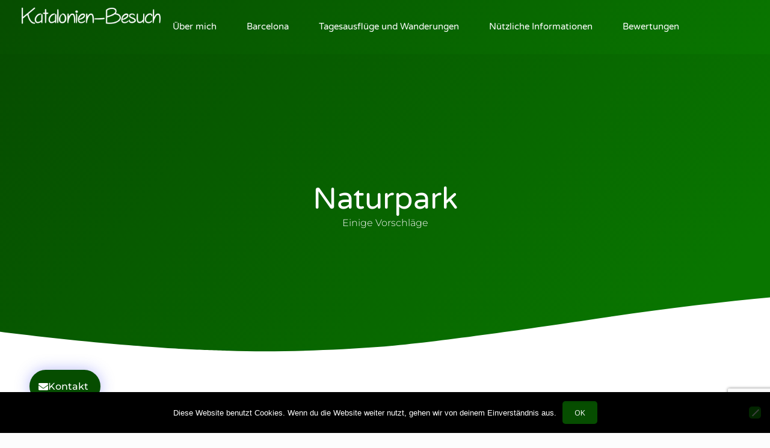

--- FILE ---
content_type: text/html; charset=UTF-8
request_url: https://katalonienbesuch.com/tag/naturpark/
body_size: 45404
content:
<!DOCTYPE html>
<html lang="de-DE">
<head>
	<meta charset="UTF-8">
	<meta name="viewport" content="width=device-width, initial-scale=1.0, viewport-fit=cover" />		<!-- Global site tag (gtag.js) - Google Analytics -->
<script async src="https://www.googletagmanager.com/gtag/js?id=UA-20208826-1"></script>
<script>
  window.dataLayer = window.dataLayer || [];
  function gtag(){dataLayer.push(arguments);}
  gtag('js', new Date());

  gtag('config', 'UA-20208826-1');
</script>
<title>Naturpark &#8211; Privater Reiseleiter in Barcelona und Katalonien</title>
<meta name='robots' content='max-image-preview:large' />
	<style>img:is([sizes="auto" i], [sizes^="auto," i]) { contain-intrinsic-size: 3000px 1500px }</style>
	<link rel="alternate" hreflang="de-de" href="https://katalonienbesuch.com/tag/naturpark/" />
<link rel="alternate" hreflang="x-default" href="https://katalonienbesuch.com/tag/naturpark/" />
<meta name="format-detection" content="telephone=no">
<meta name="viewport" content="width=device-width, initial-scale=1, maximum-scale=1" />
<link rel="shortcut icon" href="https://katalonienbesuch.com/wp-content/uploads/2018/01/kb-favicon.png" type="image/x-icon" />
<meta name="theme-color" content="#ffffff" media="(prefers-color-scheme: light)">
<meta name="theme-color" content="#ffffff" media="(prefers-color-scheme: dark)">
<link rel='dns-prefetch' href='//fonts.googleapis.com' />
<link rel='dns-prefetch' href='//www.googletagmanager.com' />
<link rel="alternate" type="application/rss+xml" title="Privater Reiseleiter in Barcelona und Katalonien &raquo; Feed" href="https://katalonienbesuch.com/feed/" />
<link rel="alternate" type="application/rss+xml" title="Privater Reiseleiter in Barcelona und Katalonien &raquo; Kommentar-Feed" href="https://katalonienbesuch.com/comments/feed/" />
<link rel="alternate" type="application/rss+xml" title="Privater Reiseleiter in Barcelona und Katalonien &raquo; Schlagwort-Feed zu Naturpark" href="https://katalonienbesuch.com/tag/naturpark/feed/" />
<script type="text/javascript">
/* <![CDATA[ */
window._wpemojiSettings = {"baseUrl":"https:\/\/s.w.org\/images\/core\/emoji\/16.0.1\/72x72\/","ext":".png","svgUrl":"https:\/\/s.w.org\/images\/core\/emoji\/16.0.1\/svg\/","svgExt":".svg","source":{"concatemoji":"https:\/\/katalonienbesuch.com\/wp-includes\/js\/wp-emoji-release.min.js?ver=6.8.3"}};
/*! This file is auto-generated */
!function(s,n){var o,i,e;function c(e){try{var t={supportTests:e,timestamp:(new Date).valueOf()};sessionStorage.setItem(o,JSON.stringify(t))}catch(e){}}function p(e,t,n){e.clearRect(0,0,e.canvas.width,e.canvas.height),e.fillText(t,0,0);var t=new Uint32Array(e.getImageData(0,0,e.canvas.width,e.canvas.height).data),a=(e.clearRect(0,0,e.canvas.width,e.canvas.height),e.fillText(n,0,0),new Uint32Array(e.getImageData(0,0,e.canvas.width,e.canvas.height).data));return t.every(function(e,t){return e===a[t]})}function u(e,t){e.clearRect(0,0,e.canvas.width,e.canvas.height),e.fillText(t,0,0);for(var n=e.getImageData(16,16,1,1),a=0;a<n.data.length;a++)if(0!==n.data[a])return!1;return!0}function f(e,t,n,a){switch(t){case"flag":return n(e,"\ud83c\udff3\ufe0f\u200d\u26a7\ufe0f","\ud83c\udff3\ufe0f\u200b\u26a7\ufe0f")?!1:!n(e,"\ud83c\udde8\ud83c\uddf6","\ud83c\udde8\u200b\ud83c\uddf6")&&!n(e,"\ud83c\udff4\udb40\udc67\udb40\udc62\udb40\udc65\udb40\udc6e\udb40\udc67\udb40\udc7f","\ud83c\udff4\u200b\udb40\udc67\u200b\udb40\udc62\u200b\udb40\udc65\u200b\udb40\udc6e\u200b\udb40\udc67\u200b\udb40\udc7f");case"emoji":return!a(e,"\ud83e\udedf")}return!1}function g(e,t,n,a){var r="undefined"!=typeof WorkerGlobalScope&&self instanceof WorkerGlobalScope?new OffscreenCanvas(300,150):s.createElement("canvas"),o=r.getContext("2d",{willReadFrequently:!0}),i=(o.textBaseline="top",o.font="600 32px Arial",{});return e.forEach(function(e){i[e]=t(o,e,n,a)}),i}function t(e){var t=s.createElement("script");t.src=e,t.defer=!0,s.head.appendChild(t)}"undefined"!=typeof Promise&&(o="wpEmojiSettingsSupports",i=["flag","emoji"],n.supports={everything:!0,everythingExceptFlag:!0},e=new Promise(function(e){s.addEventListener("DOMContentLoaded",e,{once:!0})}),new Promise(function(t){var n=function(){try{var e=JSON.parse(sessionStorage.getItem(o));if("object"==typeof e&&"number"==typeof e.timestamp&&(new Date).valueOf()<e.timestamp+604800&&"object"==typeof e.supportTests)return e.supportTests}catch(e){}return null}();if(!n){if("undefined"!=typeof Worker&&"undefined"!=typeof OffscreenCanvas&&"undefined"!=typeof URL&&URL.createObjectURL&&"undefined"!=typeof Blob)try{var e="postMessage("+g.toString()+"("+[JSON.stringify(i),f.toString(),p.toString(),u.toString()].join(",")+"));",a=new Blob([e],{type:"text/javascript"}),r=new Worker(URL.createObjectURL(a),{name:"wpTestEmojiSupports"});return void(r.onmessage=function(e){c(n=e.data),r.terminate(),t(n)})}catch(e){}c(n=g(i,f,p,u))}t(n)}).then(function(e){for(var t in e)n.supports[t]=e[t],n.supports.everything=n.supports.everything&&n.supports[t],"flag"!==t&&(n.supports.everythingExceptFlag=n.supports.everythingExceptFlag&&n.supports[t]);n.supports.everythingExceptFlag=n.supports.everythingExceptFlag&&!n.supports.flag,n.DOMReady=!1,n.readyCallback=function(){n.DOMReady=!0}}).then(function(){return e}).then(function(){var e;n.supports.everything||(n.readyCallback(),(e=n.source||{}).concatemoji?t(e.concatemoji):e.wpemoji&&e.twemoji&&(t(e.twemoji),t(e.wpemoji)))}))}((window,document),window._wpemojiSettings);
/* ]]> */
</script>
<style id='wp-emoji-styles-inline-css' type='text/css'>

	img.wp-smiley, img.emoji {
		display: inline !important;
		border: none !important;
		box-shadow: none !important;
		height: 1em !important;
		width: 1em !important;
		margin: 0 0.07em !important;
		vertical-align: -0.1em !important;
		background: none !important;
		padding: 0 !important;
	}
</style>
<link rel='stylesheet' id='wp-block-library-css' href='https://katalonienbesuch.com/wp-includes/css/dist/block-library/style.min.css?ver=6.8.3' type='text/css' media='all' />
<style id='classic-theme-styles-inline-css' type='text/css'>
/*! This file is auto-generated */
.wp-block-button__link{color:#fff;background-color:#32373c;border-radius:9999px;box-shadow:none;text-decoration:none;padding:calc(.667em + 2px) calc(1.333em + 2px);font-size:1.125em}.wp-block-file__button{background:#32373c;color:#fff;text-decoration:none}
</style>
<style id='global-styles-inline-css' type='text/css'>
:root{--wp--preset--aspect-ratio--square: 1;--wp--preset--aspect-ratio--4-3: 4/3;--wp--preset--aspect-ratio--3-4: 3/4;--wp--preset--aspect-ratio--3-2: 3/2;--wp--preset--aspect-ratio--2-3: 2/3;--wp--preset--aspect-ratio--16-9: 16/9;--wp--preset--aspect-ratio--9-16: 9/16;--wp--preset--color--black: #000000;--wp--preset--color--cyan-bluish-gray: #abb8c3;--wp--preset--color--white: #ffffff;--wp--preset--color--pale-pink: #f78da7;--wp--preset--color--vivid-red: #cf2e2e;--wp--preset--color--luminous-vivid-orange: #ff6900;--wp--preset--color--luminous-vivid-amber: #fcb900;--wp--preset--color--light-green-cyan: #7bdcb5;--wp--preset--color--vivid-green-cyan: #00d084;--wp--preset--color--pale-cyan-blue: #8ed1fc;--wp--preset--color--vivid-cyan-blue: #0693e3;--wp--preset--color--vivid-purple: #9b51e0;--wp--preset--gradient--vivid-cyan-blue-to-vivid-purple: linear-gradient(135deg,rgba(6,147,227,1) 0%,rgb(155,81,224) 100%);--wp--preset--gradient--light-green-cyan-to-vivid-green-cyan: linear-gradient(135deg,rgb(122,220,180) 0%,rgb(0,208,130) 100%);--wp--preset--gradient--luminous-vivid-amber-to-luminous-vivid-orange: linear-gradient(135deg,rgba(252,185,0,1) 0%,rgba(255,105,0,1) 100%);--wp--preset--gradient--luminous-vivid-orange-to-vivid-red: linear-gradient(135deg,rgba(255,105,0,1) 0%,rgb(207,46,46) 100%);--wp--preset--gradient--very-light-gray-to-cyan-bluish-gray: linear-gradient(135deg,rgb(238,238,238) 0%,rgb(169,184,195) 100%);--wp--preset--gradient--cool-to-warm-spectrum: linear-gradient(135deg,rgb(74,234,220) 0%,rgb(151,120,209) 20%,rgb(207,42,186) 40%,rgb(238,44,130) 60%,rgb(251,105,98) 80%,rgb(254,248,76) 100%);--wp--preset--gradient--blush-light-purple: linear-gradient(135deg,rgb(255,206,236) 0%,rgb(152,150,240) 100%);--wp--preset--gradient--blush-bordeaux: linear-gradient(135deg,rgb(254,205,165) 0%,rgb(254,45,45) 50%,rgb(107,0,62) 100%);--wp--preset--gradient--luminous-dusk: linear-gradient(135deg,rgb(255,203,112) 0%,rgb(199,81,192) 50%,rgb(65,88,208) 100%);--wp--preset--gradient--pale-ocean: linear-gradient(135deg,rgb(255,245,203) 0%,rgb(182,227,212) 50%,rgb(51,167,181) 100%);--wp--preset--gradient--electric-grass: linear-gradient(135deg,rgb(202,248,128) 0%,rgb(113,206,126) 100%);--wp--preset--gradient--midnight: linear-gradient(135deg,rgb(2,3,129) 0%,rgb(40,116,252) 100%);--wp--preset--font-size--small: 13px;--wp--preset--font-size--medium: 20px;--wp--preset--font-size--large: 36px;--wp--preset--font-size--x-large: 42px;--wp--preset--spacing--20: 0.44rem;--wp--preset--spacing--30: 0.67rem;--wp--preset--spacing--40: 1rem;--wp--preset--spacing--50: 1.5rem;--wp--preset--spacing--60: 2.25rem;--wp--preset--spacing--70: 3.38rem;--wp--preset--spacing--80: 5.06rem;--wp--preset--shadow--natural: 6px 6px 9px rgba(0, 0, 0, 0.2);--wp--preset--shadow--deep: 12px 12px 50px rgba(0, 0, 0, 0.4);--wp--preset--shadow--sharp: 6px 6px 0px rgba(0, 0, 0, 0.2);--wp--preset--shadow--outlined: 6px 6px 0px -3px rgba(255, 255, 255, 1), 6px 6px rgba(0, 0, 0, 1);--wp--preset--shadow--crisp: 6px 6px 0px rgba(0, 0, 0, 1);}:where(.is-layout-flex){gap: 0.5em;}:where(.is-layout-grid){gap: 0.5em;}body .is-layout-flex{display: flex;}.is-layout-flex{flex-wrap: wrap;align-items: center;}.is-layout-flex > :is(*, div){margin: 0;}body .is-layout-grid{display: grid;}.is-layout-grid > :is(*, div){margin: 0;}:where(.wp-block-columns.is-layout-flex){gap: 2em;}:where(.wp-block-columns.is-layout-grid){gap: 2em;}:where(.wp-block-post-template.is-layout-flex){gap: 1.25em;}:where(.wp-block-post-template.is-layout-grid){gap: 1.25em;}.has-black-color{color: var(--wp--preset--color--black) !important;}.has-cyan-bluish-gray-color{color: var(--wp--preset--color--cyan-bluish-gray) !important;}.has-white-color{color: var(--wp--preset--color--white) !important;}.has-pale-pink-color{color: var(--wp--preset--color--pale-pink) !important;}.has-vivid-red-color{color: var(--wp--preset--color--vivid-red) !important;}.has-luminous-vivid-orange-color{color: var(--wp--preset--color--luminous-vivid-orange) !important;}.has-luminous-vivid-amber-color{color: var(--wp--preset--color--luminous-vivid-amber) !important;}.has-light-green-cyan-color{color: var(--wp--preset--color--light-green-cyan) !important;}.has-vivid-green-cyan-color{color: var(--wp--preset--color--vivid-green-cyan) !important;}.has-pale-cyan-blue-color{color: var(--wp--preset--color--pale-cyan-blue) !important;}.has-vivid-cyan-blue-color{color: var(--wp--preset--color--vivid-cyan-blue) !important;}.has-vivid-purple-color{color: var(--wp--preset--color--vivid-purple) !important;}.has-black-background-color{background-color: var(--wp--preset--color--black) !important;}.has-cyan-bluish-gray-background-color{background-color: var(--wp--preset--color--cyan-bluish-gray) !important;}.has-white-background-color{background-color: var(--wp--preset--color--white) !important;}.has-pale-pink-background-color{background-color: var(--wp--preset--color--pale-pink) !important;}.has-vivid-red-background-color{background-color: var(--wp--preset--color--vivid-red) !important;}.has-luminous-vivid-orange-background-color{background-color: var(--wp--preset--color--luminous-vivid-orange) !important;}.has-luminous-vivid-amber-background-color{background-color: var(--wp--preset--color--luminous-vivid-amber) !important;}.has-light-green-cyan-background-color{background-color: var(--wp--preset--color--light-green-cyan) !important;}.has-vivid-green-cyan-background-color{background-color: var(--wp--preset--color--vivid-green-cyan) !important;}.has-pale-cyan-blue-background-color{background-color: var(--wp--preset--color--pale-cyan-blue) !important;}.has-vivid-cyan-blue-background-color{background-color: var(--wp--preset--color--vivid-cyan-blue) !important;}.has-vivid-purple-background-color{background-color: var(--wp--preset--color--vivid-purple) !important;}.has-black-border-color{border-color: var(--wp--preset--color--black) !important;}.has-cyan-bluish-gray-border-color{border-color: var(--wp--preset--color--cyan-bluish-gray) !important;}.has-white-border-color{border-color: var(--wp--preset--color--white) !important;}.has-pale-pink-border-color{border-color: var(--wp--preset--color--pale-pink) !important;}.has-vivid-red-border-color{border-color: var(--wp--preset--color--vivid-red) !important;}.has-luminous-vivid-orange-border-color{border-color: var(--wp--preset--color--luminous-vivid-orange) !important;}.has-luminous-vivid-amber-border-color{border-color: var(--wp--preset--color--luminous-vivid-amber) !important;}.has-light-green-cyan-border-color{border-color: var(--wp--preset--color--light-green-cyan) !important;}.has-vivid-green-cyan-border-color{border-color: var(--wp--preset--color--vivid-green-cyan) !important;}.has-pale-cyan-blue-border-color{border-color: var(--wp--preset--color--pale-cyan-blue) !important;}.has-vivid-cyan-blue-border-color{border-color: var(--wp--preset--color--vivid-cyan-blue) !important;}.has-vivid-purple-border-color{border-color: var(--wp--preset--color--vivid-purple) !important;}.has-vivid-cyan-blue-to-vivid-purple-gradient-background{background: var(--wp--preset--gradient--vivid-cyan-blue-to-vivid-purple) !important;}.has-light-green-cyan-to-vivid-green-cyan-gradient-background{background: var(--wp--preset--gradient--light-green-cyan-to-vivid-green-cyan) !important;}.has-luminous-vivid-amber-to-luminous-vivid-orange-gradient-background{background: var(--wp--preset--gradient--luminous-vivid-amber-to-luminous-vivid-orange) !important;}.has-luminous-vivid-orange-to-vivid-red-gradient-background{background: var(--wp--preset--gradient--luminous-vivid-orange-to-vivid-red) !important;}.has-very-light-gray-to-cyan-bluish-gray-gradient-background{background: var(--wp--preset--gradient--very-light-gray-to-cyan-bluish-gray) !important;}.has-cool-to-warm-spectrum-gradient-background{background: var(--wp--preset--gradient--cool-to-warm-spectrum) !important;}.has-blush-light-purple-gradient-background{background: var(--wp--preset--gradient--blush-light-purple) !important;}.has-blush-bordeaux-gradient-background{background: var(--wp--preset--gradient--blush-bordeaux) !important;}.has-luminous-dusk-gradient-background{background: var(--wp--preset--gradient--luminous-dusk) !important;}.has-pale-ocean-gradient-background{background: var(--wp--preset--gradient--pale-ocean) !important;}.has-electric-grass-gradient-background{background: var(--wp--preset--gradient--electric-grass) !important;}.has-midnight-gradient-background{background: var(--wp--preset--gradient--midnight) !important;}.has-small-font-size{font-size: var(--wp--preset--font-size--small) !important;}.has-medium-font-size{font-size: var(--wp--preset--font-size--medium) !important;}.has-large-font-size{font-size: var(--wp--preset--font-size--large) !important;}.has-x-large-font-size{font-size: var(--wp--preset--font-size--x-large) !important;}
:where(.wp-block-post-template.is-layout-flex){gap: 1.25em;}:where(.wp-block-post-template.is-layout-grid){gap: 1.25em;}
:where(.wp-block-columns.is-layout-flex){gap: 2em;}:where(.wp-block-columns.is-layout-grid){gap: 2em;}
:root :where(.wp-block-pullquote){font-size: 1.5em;line-height: 1.6;}
</style>
<link rel='stylesheet' id='cookie-notice-front-css' href='https://katalonienbesuch.com/wp-content/plugins/cookie-notice/css/front.min.css?ver=2.5.11' type='text/css' media='all' />
<link rel='stylesheet' id='wpml-legacy-horizontal-list-0-css' href='https://katalonienbesuch.com/wp-content/plugins/sitepress-multilingual-cms/templates/language-switchers/legacy-list-horizontal/style.min.css?ver=1' type='text/css' media='all' />
<style id='wpml-legacy-horizontal-list-0-inline-css' type='text/css'>
#Top_bar .wpml-languages a{ color: #fff;}
</style>
<link rel='stylesheet' id='mfn-be-css' href='https://katalonienbesuch.com/wp-content/themes/betheme/css/be.css?ver=26.4.0.6' type='text/css' media='all' />
<link rel='stylesheet' id='mfn-animations-css' href='https://katalonienbesuch.com/wp-content/themes/betheme/assets/animations/animations.min.css?ver=26.4.0.6' type='text/css' media='all' />
<link rel='stylesheet' id='mfn-font-awesome-css' href='https://katalonienbesuch.com/wp-content/themes/betheme/fonts/fontawesome/fontawesome.css?ver=26.4.0.6' type='text/css' media='all' />
<link rel='stylesheet' id='mfn-jplayer-css' href='https://katalonienbesuch.com/wp-content/themes/betheme/assets/jplayer/css/jplayer.blue.monday.min.css?ver=26.4.0.6' type='text/css' media='all' />
<link rel='stylesheet' id='mfn-responsive-css' href='https://katalonienbesuch.com/wp-content/themes/betheme/css/responsive.css?ver=26.4.0.6' type='text/css' media='all' />
<link rel='stylesheet' id='mfn-fonts-css' href='https://fonts.googleapis.com/css?family=Open+Sans%3A1%7CUbuntu%3A1&#038;display=swap&#038;ver=6.8.3' type='text/css' media='all' />
<link rel='stylesheet' id='elementor-frontend-css' href='https://katalonienbesuch.com/wp-content/plugins/elementor/assets/css/frontend.min.css?ver=3.34.3' type='text/css' media='all' />
<link rel='stylesheet' id='widget-image-css' href='https://katalonienbesuch.com/wp-content/plugins/elementor/assets/css/widget-image.min.css?ver=3.34.3' type='text/css' media='all' />
<link rel='stylesheet' id='widget-nav-menu-css' href='https://katalonienbesuch.com/wp-content/plugins/elementor-pro/assets/css/widget-nav-menu.min.css?ver=3.34.3' type='text/css' media='all' />
<link rel='stylesheet' id='e-sticky-css' href='https://katalonienbesuch.com/wp-content/plugins/elementor-pro/assets/css/modules/sticky.min.css?ver=3.34.3' type='text/css' media='all' />
<link rel='stylesheet' id='widget-heading-css' href='https://katalonienbesuch.com/wp-content/plugins/elementor/assets/css/widget-heading.min.css?ver=3.34.3' type='text/css' media='all' />
<link rel='stylesheet' id='e-shapes-css' href='https://katalonienbesuch.com/wp-content/plugins/elementor/assets/css/conditionals/shapes.min.css?ver=3.34.3' type='text/css' media='all' />
<link rel='stylesheet' id='widget-posts-css' href='https://katalonienbesuch.com/wp-content/plugins/elementor-pro/assets/css/widget-posts.min.css?ver=3.34.3' type='text/css' media='all' />
<link rel='stylesheet' id='e-motion-fx-css' href='https://katalonienbesuch.com/wp-content/plugins/elementor-pro/assets/css/modules/motion-fx.min.css?ver=3.34.3' type='text/css' media='all' />
<link rel='stylesheet' id='elementor-post-5052-css' href='https://katalonienbesuch.com/wp-content/uploads/elementor/css/post-5052.css?ver=1769826058' type='text/css' media='all' />
<link rel='stylesheet' id='elementor-post-5082-css' href='https://katalonienbesuch.com/wp-content/uploads/elementor/css/post-5082.css?ver=1769826058' type='text/css' media='all' />
<link rel='stylesheet' id='elementor-post-5097-css' href='https://katalonienbesuch.com/wp-content/uploads/elementor/css/post-5097.css?ver=1769826058' type='text/css' media='all' />
<link rel='stylesheet' id='elementor-post-5089-css' href='https://katalonienbesuch.com/wp-content/uploads/elementor/css/post-5089.css?ver=1769826058' type='text/css' media='all' />
<style id='mfn-dynamic-inline-css' type='text/css'>
html{background-color:#FCFCFC}#Wrapper,#Content,.mfn-popup .mfn-popup-content,.mfn-off-canvas-sidebar .mfn-off-canvas-content-wrapper,.mfn-cart-holder,.mfn-header-login,#Top_bar .search_wrapper,#Top_bar .top_bar_right .mfn-live-search-box,.column_livesearch .mfn-live-search-wrapper,.column_livesearch .mfn-live-search-box{background-color:#FCFCFC}body:not(.template-slider) #Header{min-height:0px}body.header-below:not(.template-slider) #Header{padding-top:0px}body,button,span.date_label,.timeline_items li h3 span,input[type="submit"],input[type="reset"],input[type="button"],input[type="date"],input[type="text"],input[type="password"],input[type="tel"],input[type="email"],textarea,select,.offer_li .title h3,.mfn-menu-item-megamenu{font-family:"Open Sans",-apple-system,BlinkMacSystemFont,"Segoe UI",Roboto,Oxygen-Sans,Ubuntu,Cantarell,"Helvetica Neue",sans-serif}#menu > ul > li > a,a.action_button,#overlay-menu ul li a{font-family:"Open Sans",-apple-system,BlinkMacSystemFont,"Segoe UI",Roboto,Oxygen-Sans,Ubuntu,Cantarell,"Helvetica Neue",sans-serif}#Subheader .title{font-family:"Open Sans",-apple-system,BlinkMacSystemFont,"Segoe UI",Roboto,Oxygen-Sans,Ubuntu,Cantarell,"Helvetica Neue",sans-serif}h1,h2,h3,h4,.text-logo #logo{font-family:"Open Sans",-apple-system,BlinkMacSystemFont,"Segoe UI",Roboto,Oxygen-Sans,Ubuntu,Cantarell,"Helvetica Neue",sans-serif}h5,h6{font-family:"Open Sans",-apple-system,BlinkMacSystemFont,"Segoe UI",Roboto,Oxygen-Sans,Ubuntu,Cantarell,"Helvetica Neue",sans-serif}blockquote{font-family:"Open Sans",-apple-system,BlinkMacSystemFont,"Segoe UI",Roboto,Oxygen-Sans,Ubuntu,Cantarell,"Helvetica Neue",sans-serif}.chart_box .chart .num,.counter .desc_wrapper .number-wrapper,.how_it_works .image .number,.pricing-box .plan-header .price,.quick_fact .number-wrapper,.woocommerce .product div.entry-summary .price{font-family:"Ubuntu",-apple-system,BlinkMacSystemFont,"Segoe UI",Roboto,Oxygen-Sans,Ubuntu,Cantarell,"Helvetica Neue",sans-serif}body,.mfn-menu-item-megamenu{font-size:14px;line-height:24px;font-weight:300;letter-spacing:0px}.big{font-size:16px;line-height:28px;font-weight:400;letter-spacing:0px}#menu > ul > li > a,a.action_button,#overlay-menu ul li a{font-size:14px;font-weight:300;letter-spacing:0px}#overlay-menu ul li a{line-height:21px}#Subheader .title{font-size:24px;line-height:25px;font-weight:300;letter-spacing:0px}h1,.text-logo #logo{font-size:25px;line-height:25px;font-weight:300;letter-spacing:0px}h2{font-size:30px;line-height:30px;font-weight:300;letter-spacing:0px}h3,.woocommerce ul.products li.product h3,.woocommerce #customer_login h2{font-size:25px;line-height:27px;font-weight:300;letter-spacing:0px}h4,.woocommerce .woocommerce-order-details__title,.woocommerce .wc-bacs-bank-details-heading,.woocommerce .woocommerce-customer-details h2{font-size:21px;line-height:25px;font-weight:300;letter-spacing:0px}h5{font-size:15px;line-height:19px;font-weight:700;letter-spacing:0px}h6{font-size:13px;line-height:19px;font-weight:400;letter-spacing:0px}#Intro .intro-title{font-size:70px;line-height:70px;font-weight:400;letter-spacing:0px}@media only screen and (min-width:768px) and (max-width:959px){body,.mfn-menu-item-megamenu{font-size:14px;line-height:24px;font-weight:300;letter-spacing:0px}.big{font-size:16px;line-height:28px;font-weight:400;letter-spacing:0px}#menu > ul > li > a,a.action_button,#overlay-menu ul li a{font-size:14px;font-weight:300;letter-spacing:0px}#overlay-menu ul li a{line-height:21px}#Subheader .title{font-size:24px;line-height:25px;font-weight:300;letter-spacing:0px}h1,.text-logo #logo{font-size:25px;line-height:25px;font-weight:300;letter-spacing:0px}h2{font-size:30px;line-height:30px;font-weight:300;letter-spacing:0px}h3,.woocommerce ul.products li.product h3,.woocommerce #customer_login h2{font-size:25px;line-height:27px;font-weight:300;letter-spacing:0px}h4,.woocommerce .woocommerce-order-details__title,.woocommerce .wc-bacs-bank-details-heading,.woocommerce .woocommerce-customer-details h2{font-size:21px;line-height:25px;font-weight:300;letter-spacing:0px}h5{font-size:15px;line-height:19px;font-weight:700;letter-spacing:0px}h6{font-size:13px;line-height:19px;font-weight:400;letter-spacing:0px}#Intro .intro-title{font-size:70px;line-height:70px;font-weight:400;letter-spacing:0px}blockquote{font-size:15px}.chart_box .chart .num{font-size:45px;line-height:45px}.counter .desc_wrapper .number-wrapper{font-size:45px;line-height:45px}.counter .desc_wrapper .title{font-size:14px;line-height:18px}.faq .question .title{font-size:14px}.fancy_heading .title{font-size:38px;line-height:38px}.offer .offer_li .desc_wrapper .title h3{font-size:32px;line-height:32px}.offer_thumb_ul li.offer_thumb_li .desc_wrapper .title h3{font-size:32px;line-height:32px}.pricing-box .plan-header h2{font-size:27px;line-height:27px}.pricing-box .plan-header .price > span{font-size:40px;line-height:40px}.pricing-box .plan-header .price sup.currency{font-size:18px;line-height:18px}.pricing-box .plan-header .price sup.period{font-size:14px;line-height:14px}.quick_fact .number{font-size:80px;line-height:80px}.trailer_box .desc h2{font-size:27px;line-height:27px}.widget > h3{font-size:17px;line-height:20px}}@media only screen and (min-width:480px) and (max-width:767px){body,.mfn-menu-item-megamenu{font-size:14px;line-height:24px;font-weight:300;letter-spacing:0px}.big{font-size:16px;line-height:28px;font-weight:400;letter-spacing:0px}#menu > ul > li > a,a.action_button,#overlay-menu ul li a{font-size:14px;font-weight:300;letter-spacing:0px}#overlay-menu ul li a{line-height:21px}#Subheader .title{font-size:24px;line-height:25px;font-weight:300;letter-spacing:0px}h1,.text-logo #logo{font-size:25px;line-height:25px;font-weight:300;letter-spacing:0px}h2{font-size:30px;line-height:30px;font-weight:300;letter-spacing:0px}h3,.woocommerce ul.products li.product h3,.woocommerce #customer_login h2{font-size:25px;line-height:27px;font-weight:300;letter-spacing:0px}h4,.woocommerce .woocommerce-order-details__title,.woocommerce .wc-bacs-bank-details-heading,.woocommerce .woocommerce-customer-details h2{font-size:21px;line-height:25px;font-weight:300;letter-spacing:0px}h5{font-size:15px;line-height:19px;font-weight:700;letter-spacing:0px}h6{font-size:13px;line-height:19px;font-weight:400;letter-spacing:0px}#Intro .intro-title{font-size:70px;line-height:70px;font-weight:400;letter-spacing:0px}blockquote{font-size:14px}.chart_box .chart .num{font-size:40px;line-height:40px}.counter .desc_wrapper .number-wrapper{font-size:40px;line-height:40px}.counter .desc_wrapper .title{font-size:13px;line-height:16px}.faq .question .title{font-size:13px}.fancy_heading .title{font-size:34px;line-height:34px}.offer .offer_li .desc_wrapper .title h3{font-size:28px;line-height:28px}.offer_thumb_ul li.offer_thumb_li .desc_wrapper .title h3{font-size:28px;line-height:28px}.pricing-box .plan-header h2{font-size:24px;line-height:24px}.pricing-box .plan-header .price > span{font-size:34px;line-height:34px}.pricing-box .plan-header .price sup.currency{font-size:16px;line-height:16px}.pricing-box .plan-header .price sup.period{font-size:13px;line-height:13px}.quick_fact .number{font-size:70px;line-height:70px}.trailer_box .desc h2{font-size:24px;line-height:24px}.widget > h3{font-size:16px;line-height:19px}}@media only screen and (max-width:479px){body,.mfn-menu-item-megamenu{font-size:14px;line-height:24px;font-weight:300;letter-spacing:0px}.big{font-size:16px;line-height:28px;font-weight:400;letter-spacing:0px}#menu > ul > li > a,a.action_button,#overlay-menu ul li a{font-size:14px;font-weight:300;letter-spacing:0px}#overlay-menu ul li a{line-height:21px}#Subheader .title{font-size:24px;line-height:25px;font-weight:300;letter-spacing:0px}h1,.text-logo #logo{font-size:25px;line-height:25px;font-weight:300;letter-spacing:0px}h2{font-size:30px;line-height:30px;font-weight:300;letter-spacing:0px}h3,.woocommerce ul.products li.product h3,.woocommerce #customer_login h2{font-size:25px;line-height:27px;font-weight:300;letter-spacing:0px}h4,.woocommerce .woocommerce-order-details__title,.woocommerce .wc-bacs-bank-details-heading,.woocommerce .woocommerce-customer-details h2{font-size:21px;line-height:25px;font-weight:300;letter-spacing:0px}h5{font-size:15px;line-height:19px;font-weight:700;letter-spacing:0px}h6{font-size:13px;line-height:19px;font-weight:400;letter-spacing:0px}#Intro .intro-title{font-size:70px;line-height:70px;font-weight:400;letter-spacing:0px}blockquote{font-size:13px}.chart_box .chart .num{font-size:35px;line-height:35px}.counter .desc_wrapper .number-wrapper{font-size:35px;line-height:35px}.counter .desc_wrapper .title{font-size:13px;line-height:26px}.faq .question .title{font-size:13px}.fancy_heading .title{font-size:30px;line-height:30px}.offer .offer_li .desc_wrapper .title h3{font-size:26px;line-height:26px}.offer_thumb_ul li.offer_thumb_li .desc_wrapper .title h3{font-size:26px;line-height:26px}.pricing-box .plan-header h2{font-size:21px;line-height:21px}.pricing-box .plan-header .price > span{font-size:32px;line-height:32px}.pricing-box .plan-header .price sup.currency{font-size:14px;line-height:14px}.pricing-box .plan-header .price sup.period{font-size:13px;line-height:13px}.quick_fact .number{font-size:60px;line-height:60px}.trailer_box .desc h2{font-size:21px;line-height:21px}.widget > h3{font-size:15px;line-height:18px}}.with_aside .sidebar.columns{width:23%}.with_aside .sections_group{width:77%}.aside_both .sidebar.columns{width:18%}.aside_both .sidebar.sidebar-1{margin-left:-82%}.aside_both .sections_group{width:64%;margin-left:18%}@media only screen and (min-width:1240px){#Wrapper,.with_aside .content_wrapper{max-width:1200px}.section_wrapper,.container{max-width:1180px}.layout-boxed.header-boxed #Top_bar.is-sticky{max-width:1200px}}@media only screen and (max-width:767px){.section_wrapper,.container,.four.columns .widget-area{max-width:770px !important}}  .button-default .button,.button-flat .button,.button-round .button{background-color:#064D00;color:#ffffff}.button-stroke .button{border-color:#064D00;color:#ffffff}.button-stroke .button:hover{background-color:#064D00;color:#fff}.button-default .button_theme,.button-default button,.button-default input[type="button"],.button-default input[type="reset"],.button-default input[type="submit"],.button-flat .button_theme,.button-flat button,.button-flat input[type="button"],.button-flat input[type="reset"],.button-flat input[type="submit"],.button-round .button_theme,.button-round button,.button-round input[type="button"],.button-round input[type="reset"],.button-round input[type="submit"],.woocommerce #respond input#submit,.woocommerce a.button:not(.default),.woocommerce button.button,.woocommerce input.button,.woocommerce #respond input#submit:hover,.woocommerce a.button:hover,.woocommerce button.button:hover,.woocommerce input.button:hover{color:#ffffff}.button-default #respond input#submit.alt.disabled,.button-default #respond input#submit.alt.disabled:hover,.button-default #respond input#submit.alt:disabled,.button-default #respond input#submit.alt:disabled:hover,.button-default #respond input#submit.alt:disabled[disabled],.button-default #respond input#submit.alt:disabled[disabled]:hover,.button-default a.button.alt.disabled,.button-default a.button.alt.disabled:hover,.button-default a.button.alt:disabled,.button-default a.button.alt:disabled:hover,.button-default a.button.alt:disabled[disabled],.button-default a.button.alt:disabled[disabled]:hover,.button-default button.button.alt.disabled,.button-default button.button.alt.disabled:hover,.button-default button.button.alt:disabled,.button-default button.button.alt:disabled:hover,.button-default button.button.alt:disabled[disabled],.button-default button.button.alt:disabled[disabled]:hover,.button-default input.button.alt.disabled,.button-default input.button.alt.disabled:hover,.button-default input.button.alt:disabled,.button-default input.button.alt:disabled:hover,.button-default input.button.alt:disabled[disabled],.button-default input.button.alt:disabled[disabled]:hover,.button-default #respond input#submit.alt,.button-default a.button.alt,.button-default button.button.alt,.button-default input.button.alt,.button-default #respond input#submit.alt:hover,.button-default a.button.alt:hover,.button-default button.button.alt:hover,.button-default input.button.alt:hover,.button-flat #respond input#submit.alt.disabled,.button-flat #respond input#submit.alt.disabled:hover,.button-flat #respond input#submit.alt:disabled,.button-flat #respond input#submit.alt:disabled:hover,.button-flat #respond input#submit.alt:disabled[disabled],.button-flat #respond input#submit.alt:disabled[disabled]:hover,.button-flat a.button.alt.disabled,.button-flat a.button.alt.disabled:hover,.button-flat a.button.alt:disabled,.button-flat a.button.alt:disabled:hover,.button-flat a.button.alt:disabled[disabled],.button-flat a.button.alt:disabled[disabled]:hover,.button-flat button.button.alt.disabled,.button-flat button.button.alt.disabled:hover,.button-flat button.button.alt:disabled,.button-flat button.button.alt:disabled:hover,.button-flat button.button.alt:disabled[disabled],.button-flat button.button.alt:disabled[disabled]:hover,.button-flat input.button.alt.disabled,.button-flat input.button.alt.disabled:hover,.button-flat input.button.alt:disabled,.button-flat input.button.alt:disabled:hover,.button-flat input.button.alt:disabled[disabled],.button-flat input.button.alt:disabled[disabled]:hover,.button-flat #respond input#submit.alt,.button-flat a.button.alt,.button-flat button.button.alt,.button-flat input.button.alt,.button-flat #respond input#submit.alt:hover,.button-flat a.button.alt:hover,.button-flat button.button.alt:hover,.button-flat input.button.alt:hover,.button-round #respond input#submit.alt.disabled,.button-round #respond input#submit.alt.disabled:hover,.button-round #respond input#submit.alt:disabled,.button-round #respond input#submit.alt:disabled:hover,.button-round #respond input#submit.alt:disabled[disabled],.button-round #respond input#submit.alt:disabled[disabled]:hover,.button-round a.button.alt.disabled,.button-round a.button.alt.disabled:hover,.button-round a.button.alt:disabled,.button-round a.button.alt:disabled:hover,.button-round a.button.alt:disabled[disabled],.button-round a.button.alt:disabled[disabled]:hover,.button-round button.button.alt.disabled,.button-round button.button.alt.disabled:hover,.button-round button.button.alt:disabled,.button-round button.button.alt:disabled:hover,.button-round button.button.alt:disabled[disabled],.button-round button.button.alt:disabled[disabled]:hover,.button-round input.button.alt.disabled,.button-round input.button.alt.disabled:hover,.button-round input.button.alt:disabled,.button-round input.button.alt:disabled:hover,.button-round input.button.alt:disabled[disabled],.button-round input.button.alt:disabled[disabled]:hover,.button-round #respond input#submit.alt,.button-round a.button.alt,.button-round button.button.alt,.button-round input.button.alt,.button-round #respond input#submit.alt:hover,.button-round a.button.alt:hover,.button-round button.button.alt:hover,.button-round input.button.alt:hover{background-color:#064D00;color:#ffffff}.button-stroke.woocommerce a.button:not(.default),.button-stroke .woocommerce a.button:not(.default),.button-stroke #respond input#submit.alt.disabled,.button-stroke #respond input#submit.alt.disabled:hover,.button-stroke #respond input#submit.alt:disabled,.button-stroke #respond input#submit.alt:disabled:hover,.button-stroke #respond input#submit.alt:disabled[disabled],.button-stroke #respond input#submit.alt:disabled[disabled]:hover,.button-stroke a.button.alt.disabled,.button-stroke a.button.alt.disabled:hover,.button-stroke a.button.alt:disabled,.button-stroke a.button.alt:disabled:hover,.button-stroke a.button.alt:disabled[disabled],.button-stroke a.button.alt:disabled[disabled]:hover,.button-stroke button.button.alt.disabled,.button-stroke button.button.alt.disabled:hover,.button-stroke button.button.alt:disabled,.button-stroke button.button.alt:disabled:hover,.button-stroke button.button.alt:disabled[disabled],.button-stroke button.button.alt:disabled[disabled]:hover,.button-stroke input.button.alt.disabled,.button-stroke input.button.alt.disabled:hover,.button-stroke input.button.alt:disabled,.button-stroke input.button.alt:disabled:hover,.button-stroke input.button.alt:disabled[disabled],.button-stroke input.button.alt:disabled[disabled]:hover,.button-stroke #respond input#submit.alt,.button-stroke a.button.alt,.button-stroke button.button.alt,.button-stroke input.button.alt{border-color:#064D00;background:none;color:#064D00}.button-stroke.woocommerce a.button:not(.default):hover,.button-stroke .woocommerce a.button:not(.default):hover,.button-stroke #respond input#submit.alt:hover,.button-stroke a.button.alt:hover,.button-stroke button.button.alt:hover,.button-stroke input.button.alt:hover,.button-stroke a.action_button:hover{background-color:#064D00;color:#ffffff}.action_button,.action_button:hover{background-color:#f7f7f7;color:#747474}.button-stroke a.action_button{border-color:#f7f7f7}.footer_button{color:#65666C!important;background-color:transparent;box-shadow:none!important}.footer_button:after{display:none!important}.button-custom.woocommerce .button,.button-custom .button,.button-custom .action_button,.button-custom .footer_button,.button-custom button,.button-custom button.button,.button-custom input[type="button"],.button-custom input[type="reset"],.button-custom input[type="submit"],.button-custom .woocommerce #respond input#submit,.button-custom .woocommerce a.button,.button-custom .woocommerce button.button,.button-custom .woocommerce input.button{font-family:Arial;font-size:14px;line-height:14px;font-weight:400;letter-spacing:0px;padding:12px 20px 12px 20px;border-width:0px;border-radius:0px}body.button-custom .button{color:#626262;background-color:#dbdddf;border-color:transparent}body.button-custom .button:hover{color:#626262;background-color:#d3d3d3;border-color:transparent}.button-custom .button_theme,body.button-custom .button_theme,.button-custom button,.button-custom input[type="button"],.button-custom input[type="reset"],.button-custom input[type="submit"],.button-custom .woocommerce #respond input#submit,body.button-custom.woocommerce a.button:not(.default),.button-custom .woocommerce button.button,.button-custom .woocommerce input.button{color:#ffffff;background-color:#0095eb;border-color:transparent}.button-custom .button_theme:hover,body.button-custom .button_theme:hover,.button-custom button:hover,.button-custom input[type="button"]:hover,.button-custom input[type="reset"]:hover,.button-custom input[type="submit"]:hover,.button-custom .woocommerce #respond input#submit:hover,body.button-custom.woocommerce a.button:not(.default):hover,.button-custom .woocommerce button.button:hover,.button-custom .woocommerce input.button:hover{color:#ffffff;background-color:#007cc3;border-color:transparent}body.button-custom .action_button{color:#626262;background-color:#dbdddf;border-color:transparent}body.button-custom .action_button:hover{color:#626262;background-color:#d3d3d3;border-color:transparent}.button-custom #respond input#submit.alt.disabled,.button-custom #respond input#submit.alt.disabled:hover,.button-custom #respond input#submit.alt:disabled,.button-custom #respond input#submit.alt:disabled:hover,.button-custom #respond input#submit.alt:disabled[disabled],.button-custom #respond input#submit.alt:disabled[disabled]:hover,.button-custom a.button.alt.disabled,.button-custom a.button.alt.disabled:hover,.button-custom a.button.alt:disabled,.button-custom a.button.alt:disabled:hover,.button-custom a.button.alt:disabled[disabled],.button-custom a.button.alt:disabled[disabled]:hover,.button-custom button.button.alt.disabled,.button-custom button.button.alt.disabled:hover,.button-custom button.button.alt:disabled,.button-custom button.button.alt:disabled:hover,.button-custom button.button.alt:disabled[disabled],.button-custom button.button.alt:disabled[disabled]:hover,.button-custom input.button.alt.disabled,.button-custom input.button.alt.disabled:hover,.button-custom input.button.alt:disabled,.button-custom input.button.alt:disabled:hover,.button-custom input.button.alt:disabled[disabled],.button-custom input.button.alt:disabled[disabled]:hover,.button-custom #respond input#submit.alt,.button-custom a.button.alt,.button-custom button.button.alt,.button-custom input.button.alt{line-height:14px;padding:12px 20px 12px 20px;color:#ffffff;background-color:#0095eb;font-family:Arial;font-size:14px;font-weight:400;letter-spacing:0px;border-width:0px;border-radius:0px}.button-custom #respond input#submit.alt:hover,.button-custom a.button.alt:hover,.button-custom button.button.alt:hover,.button-custom input.button.alt:hover,.button-custom a.action_button:hover{color:#ffffff;background-color:#007cc3}#Top_bar #logo,.header-fixed #Top_bar #logo,.header-plain #Top_bar #logo,.header-transparent #Top_bar #logo{height:40px;line-height:40px;padding:15px 0}.logo-overflow #Top_bar:not(.is-sticky) .logo{height:70px}#Top_bar .menu > li > a{padding:5px 0}.menu-highlight:not(.header-creative) #Top_bar .menu > li > a{margin:10px 0}.header-plain:not(.menu-highlight) #Top_bar .menu > li > a span:not(.description){line-height:70px}.header-fixed #Top_bar .menu > li > a{padding:20px 0}@media only screen and (max-width:767px){.mobile-header-mini #Top_bar #logo{height:50px!important;line-height:50px!important;margin:5px 0}}#Top_bar #logo img.svg{width:100px}.image_frame,.wp-caption{border-width:0px}.alert{border-radius:0px}#Top_bar .top_bar_right .top-bar-right-input input{width:200px}.mfn-live-search-box .mfn-live-search-list{max-height:300px}#Side_slide{right:-250px;width:250px}#Side_slide.left{left:-250px}.blog-teaser li .desc-wrapper .desc{background-position-y:-1px}@media only screen and ( max-width:767px ){}@media only screen and (min-width:1240px){body:not(.header-simple) #Top_bar #menu{display:block!important}.tr-menu #Top_bar #menu{background:none!important}#Top_bar .menu > li > ul.mfn-megamenu > li{float:left}#Top_bar .menu > li > ul.mfn-megamenu > li.mfn-megamenu-cols-1{width:100%}#Top_bar .menu > li > ul.mfn-megamenu > li.mfn-megamenu-cols-2{width:50%}#Top_bar .menu > li > ul.mfn-megamenu > li.mfn-megamenu-cols-3{width:33.33%}#Top_bar .menu > li > ul.mfn-megamenu > li.mfn-megamenu-cols-4{width:25%}#Top_bar .menu > li > ul.mfn-megamenu > li.mfn-megamenu-cols-5{width:20%}#Top_bar .menu > li > ul.mfn-megamenu > li.mfn-megamenu-cols-6{width:16.66%}#Top_bar .menu > li > ul.mfn-megamenu > li > ul{display:block!important;position:inherit;left:auto;top:auto;border-width:0 1px 0 0}#Top_bar .menu > li > ul.mfn-megamenu > li:last-child > ul{border:0}#Top_bar .menu > li > ul.mfn-megamenu > li > ul li{width:auto}#Top_bar .menu > li > ul.mfn-megamenu a.mfn-megamenu-title{text-transform:uppercase;font-weight:400;background:none}#Top_bar .menu > li > ul.mfn-megamenu a .menu-arrow{display:none}.menuo-right #Top_bar .menu > li > ul.mfn-megamenu{left:0;width:98%!important;margin:0 1%;padding:20px 0}.menuo-right #Top_bar .menu > li > ul.mfn-megamenu-bg{box-sizing:border-box}#Top_bar .menu > li > ul.mfn-megamenu-bg{padding:20px 166px 20px 20px;background-repeat:no-repeat;background-position:right bottom}.rtl #Top_bar .menu > li > ul.mfn-megamenu-bg{padding-left:166px;padding-right:20px;background-position:left bottom}#Top_bar .menu > li > ul.mfn-megamenu-bg > li{background:none}#Top_bar .menu > li > ul.mfn-megamenu-bg > li a{border:none}#Top_bar .menu > li > ul.mfn-megamenu-bg > li > ul{background:none!important;-webkit-box-shadow:0 0 0 0;-moz-box-shadow:0 0 0 0;box-shadow:0 0 0 0}.mm-vertical #Top_bar .container{position:relative}.mm-vertical #Top_bar .top_bar_left{position:static}.mm-vertical #Top_bar .menu > li ul{box-shadow:0 0 0 0 transparent!important;background-image:none}.mm-vertical #Top_bar .menu > li > ul.mfn-megamenu{padding:20px 0}.mm-vertical.header-plain #Top_bar .menu > li > ul.mfn-megamenu{width:100%!important;margin:0}.mm-vertical #Top_bar .menu > li > ul.mfn-megamenu > li{display:table-cell;float:none!important;width:10%;padding:0 15px;border-right:1px solid rgba(0,0,0,0.05)}.mm-vertical #Top_bar .menu > li > ul.mfn-megamenu > li:last-child{border-right-width:0}.mm-vertical #Top_bar .menu > li > ul.mfn-megamenu > li.hide-border{border-right-width:0}.mm-vertical #Top_bar .menu > li > ul.mfn-megamenu > li a{border-bottom-width:0;padding:9px 15px;line-height:120%}.mm-vertical #Top_bar .menu > li > ul.mfn-megamenu a.mfn-megamenu-title{font-weight:700}.rtl .mm-vertical #Top_bar .menu > li > ul.mfn-megamenu > li:first-child{border-right-width:0}.rtl .mm-vertical #Top_bar .menu > li > ul.mfn-megamenu > li:last-child{border-right-width:1px}body.header-shop #Top_bar #menu{display:flex!important}.header-shop #Top_bar.is-sticky .top_bar_row_second{display:none}.header-plain:not(.menuo-right) #Header .top_bar_left{width:auto!important}.header-stack.header-center #Top_bar #menu{display:inline-block!important}.header-simple #Top_bar #menu{display:none;height:auto;width:300px;bottom:auto;top:100%;right:1px;position:absolute;margin:0}.header-simple #Header a.responsive-menu-toggle{display:block;right:10px}.header-simple #Top_bar #menu > ul{width:100%;float:left}.header-simple #Top_bar #menu ul li{width:100%;padding-bottom:0;border-right:0;position:relative}.header-simple #Top_bar #menu ul li a{padding:0 20px;margin:0;display:block;height:auto;line-height:normal;border:none}.header-simple #Top_bar #menu ul li a:not(.menu-toggle):after{display:none}.header-simple #Top_bar #menu ul li a span{border:none;line-height:44px;display:inline;padding:0}.header-simple #Top_bar #menu ul li.submenu .menu-toggle{display:block;position:absolute;right:0;top:0;width:44px;height:44px;line-height:44px;font-size:30px;font-weight:300;text-align:center;cursor:pointer;color:#444;opacity:0.33;transform:unset}.header-simple #Top_bar #menu ul li.submenu .menu-toggle:after{content:"+";position:static}.header-simple #Top_bar #menu ul li.hover > .menu-toggle:after{content:"-"}.header-simple #Top_bar #menu ul li.hover a{border-bottom:0}.header-simple #Top_bar #menu ul.mfn-megamenu li .menu-toggle{display:none}.header-simple #Top_bar #menu ul li ul{position:relative!important;left:0!important;top:0;padding:0;margin:0!important;width:auto!important;background-image:none}.header-simple #Top_bar #menu ul li ul li{width:100%!important;display:block;padding:0}.header-simple #Top_bar #menu ul li ul li a{padding:0 20px 0 30px}.header-simple #Top_bar #menu ul li ul li a .menu-arrow{display:none}.header-simple #Top_bar #menu ul li ul li a span{padding:0}.header-simple #Top_bar #menu ul li ul li a span:after{display:none!important}.header-simple #Top_bar .menu > li > ul.mfn-megamenu a.mfn-megamenu-title{text-transform:uppercase;font-weight:400}.header-simple #Top_bar .menu > li > ul.mfn-megamenu > li > ul{display:block!important;position:inherit;left:auto;top:auto}.header-simple #Top_bar #menu ul li ul li ul{border-left:0!important;padding:0;top:0}.header-simple #Top_bar #menu ul li ul li ul li a{padding:0 20px 0 40px}.rtl.header-simple #Top_bar #menu{left:1px;right:auto}.rtl.header-simple #Top_bar a.responsive-menu-toggle{left:10px;right:auto}.rtl.header-simple #Top_bar #menu ul li.submenu .menu-toggle{left:0;right:auto}.rtl.header-simple #Top_bar #menu ul li ul{left:auto!important;right:0!important}.rtl.header-simple #Top_bar #menu ul li ul li a{padding:0 30px 0 20px}.rtl.header-simple #Top_bar #menu ul li ul li ul li a{padding:0 40px 0 20px}.menu-highlight #Top_bar .menu > li{margin:0 2px}.menu-highlight:not(.header-creative) #Top_bar .menu > li > a{padding:0;-webkit-border-radius:5px;border-radius:5px}.menu-highlight #Top_bar .menu > li > a:after{display:none}.menu-highlight #Top_bar .menu > li > a span:not(.description){line-height:50px}.menu-highlight #Top_bar .menu > li > a span.description{display:none}.menu-highlight.header-stack #Top_bar .menu > li > a{margin:10px 0!important}.menu-highlight.header-stack #Top_bar .menu > li > a span:not(.description){line-height:40px}.menu-highlight.header-simple #Top_bar #menu ul li,.menu-highlight.header-creative #Top_bar #menu ul li{margin:0}.menu-highlight.header-simple #Top_bar #menu ul li > a,.menu-highlight.header-creative #Top_bar #menu ul li > a{-webkit-border-radius:0;border-radius:0}.menu-highlight:not(.header-fixed):not(.header-simple) #Top_bar.is-sticky .menu > li > a{margin:10px 0!important;padding:5px 0!important}.menu-highlight:not(.header-fixed):not(.header-simple) #Top_bar.is-sticky .menu > li > a span{line-height:30px!important}.header-modern.menu-highlight.menuo-right .menu_wrapper{margin-right:20px}.menu-line-below #Top_bar .menu > li > a:after{top:auto;bottom:-4px}.menu-line-below #Top_bar.is-sticky .menu > li > a:after{top:auto;bottom:-4px}.menu-line-below-80 #Top_bar:not(.is-sticky) .menu > li > a:after{height:4px;left:10%;top:50%;margin-top:20px;width:80%}.menu-line-below-80-1 #Top_bar:not(.is-sticky) .menu > li > a:after{height:1px;left:10%;top:50%;margin-top:20px;width:80%}.menu-link-color #Top_bar .menu > li > a:not(.menu-toggle):after{display:none!important}.menu-arrow-top #Top_bar .menu > li > a:after{background:none repeat scroll 0 0 rgba(0,0,0,0)!important;border-color:#ccc transparent transparent;border-style:solid;border-width:7px 7px 0;display:block;height:0;left:50%;margin-left:-7px;top:0!important;width:0}.menu-arrow-top #Top_bar.is-sticky .menu > li > a:after{top:0!important}.menu-arrow-bottom #Top_bar .menu > li > a:after{background:none!important;border-color:transparent transparent #ccc;border-style:solid;border-width:0 7px 7px;display:block;height:0;left:50%;margin-left:-7px;top:auto;bottom:0;width:0}.menu-arrow-bottom #Top_bar.is-sticky .menu > li > a:after{top:auto;bottom:0}.menuo-no-borders #Top_bar .menu > li > a span{border-width:0!important}.menuo-no-borders #Header_creative #Top_bar .menu > li > a span{border-bottom-width:0}.menuo-no-borders.header-plain #Top_bar a#header_cart,.menuo-no-borders.header-plain #Top_bar a#search_button,.menuo-no-borders.header-plain #Top_bar .wpml-languages,.menuo-no-borders.header-plain #Top_bar a.action_button{border-width:0}.menuo-right #Top_bar .menu_wrapper{float:right}.menuo-right.header-stack:not(.header-center) #Top_bar .menu_wrapper{margin-right:150px}body.header-creative{padding-left:50px}body.header-creative.header-open{padding-left:250px}body.error404,body.under-construction,body.template-blank,body.under-construction.header-rtl.header-creative.header-open{padding-left:0!important;padding-right:0!important}.header-creative.footer-fixed #Footer,.header-creative.footer-sliding #Footer,.header-creative.footer-stick #Footer.is-sticky{box-sizing:border-box;padding-left:50px}.header-open.footer-fixed #Footer,.header-open.footer-sliding #Footer,.header-creative.footer-stick #Footer.is-sticky{padding-left:250px}.header-rtl.header-creative.footer-fixed #Footer,.header-rtl.header-creative.footer-sliding #Footer,.header-rtl.header-creative.footer-stick #Footer.is-sticky{padding-left:0;padding-right:50px}.header-rtl.header-open.footer-fixed #Footer,.header-rtl.header-open.footer-sliding #Footer,.header-rtl.header-creative.footer-stick #Footer.is-sticky{padding-right:250px}#Header_creative{background-color:#fff;position:fixed;width:250px;height:100%;left:-200px;top:0;z-index:9002;-webkit-box-shadow:2px 0 4px 2px rgba(0,0,0,.15);box-shadow:2px 0 4px 2px rgba(0,0,0,.15)}#Header_creative .container{width:100%}#Header_creative .creative-wrapper{opacity:0;margin-right:50px}#Header_creative a.creative-menu-toggle{display:block;width:34px;height:34px;line-height:34px;font-size:22px;text-align:center;position:absolute;top:10px;right:8px;border-radius:3px}.admin-bar #Header_creative a.creative-menu-toggle{top:42px}#Header_creative #Top_bar{position:static;width:100%}#Header_creative #Top_bar .top_bar_left{width:100%!important;float:none}#Header_creative #Top_bar .logo{float:none;text-align:center;margin:15px 0}#Header_creative #Top_bar #menu{background-color:transparent}#Header_creative #Top_bar .menu_wrapper{float:none;margin:0 0 30px}#Header_creative #Top_bar .menu > li{width:100%;float:none;position:relative}#Header_creative #Top_bar .menu > li > a{padding:0;text-align:center}#Header_creative #Top_bar .menu > li > a:after{display:none}#Header_creative #Top_bar .menu > li > a span{border-right:0;border-bottom-width:1px;line-height:38px}#Header_creative #Top_bar .menu li ul{left:100%;right:auto;top:0;box-shadow:2px 2px 2px 0 rgba(0,0,0,0.03);-webkit-box-shadow:2px 2px 2px 0 rgba(0,0,0,0.03)}#Header_creative #Top_bar .menu > li > ul.mfn-megamenu{margin:0;width:700px!important}#Header_creative #Top_bar .menu > li > ul.mfn-megamenu > li > ul{left:0}#Header_creative #Top_bar .menu li ul li a{padding-top:9px;padding-bottom:8px}#Header_creative #Top_bar .menu li ul li ul{top:0}#Header_creative #Top_bar .menu > li > a span.description{display:block;font-size:13px;line-height:28px!important;clear:both}.menuo-arrows #Top_bar .menu > li.submenu > a > span:after{content:unset!important}#Header_creative #Top_bar .top_bar_right{width:100%!important;float:left;height:auto;margin-bottom:35px;text-align:center;padding:0 20px;top:0;-webkit-box-sizing:border-box;-moz-box-sizing:border-box;box-sizing:border-box}#Header_creative #Top_bar .top_bar_right:before{content:none}#Header_creative #Top_bar .top_bar_right .top_bar_right_wrapper{flex-wrap:wrap;justify-content:center}#Header_creative #Top_bar .top_bar_right .top-bar-right-icon,#Header_creative #Top_bar .top_bar_right .wpml-languages,#Header_creative #Top_bar .top_bar_right .top-bar-right-button,#Header_creative #Top_bar .top_bar_right .top-bar-right-input{min-height:30px;margin:5px}#Header_creative #Top_bar .search_wrapper{left:100%;top:auto}#Header_creative #Top_bar .banner_wrapper{display:block;text-align:center}#Header_creative #Top_bar .banner_wrapper img{max-width:100%;height:auto;display:inline-block}#Header_creative #Action_bar{display:none;position:absolute;bottom:0;top:auto;clear:both;padding:0 20px;box-sizing:border-box}#Header_creative #Action_bar .contact_details{width:100%;text-align:center;margin-bottom:20px}#Header_creative #Action_bar .contact_details li{padding:0}#Header_creative #Action_bar .social{float:none;text-align:center;padding:5px 0 15px}#Header_creative #Action_bar .social li{margin-bottom:2px}#Header_creative #Action_bar .social-menu{float:none;text-align:center}#Header_creative #Action_bar .social-menu li{border-color:rgba(0,0,0,.1)}#Header_creative .social li a{color:rgba(0,0,0,.5)}#Header_creative .social li a:hover{color:#000}#Header_creative .creative-social{position:absolute;bottom:10px;right:0;width:50px}#Header_creative .creative-social li{display:block;float:none;width:100%;text-align:center;margin-bottom:5px}.header-creative .fixed-nav.fixed-nav-prev{margin-left:50px}.header-creative.header-open .fixed-nav.fixed-nav-prev{margin-left:250px}.menuo-last #Header_creative #Top_bar .menu li.last ul{top:auto;bottom:0}.header-open #Header_creative{left:0}.header-open #Header_creative .creative-wrapper{opacity:1;margin:0!important}.header-open #Header_creative .creative-menu-toggle,.header-open #Header_creative .creative-social{display:none}.header-open #Header_creative #Action_bar{display:block}body.header-rtl.header-creative{padding-left:0;padding-right:50px}.header-rtl #Header_creative{left:auto;right:-200px}.header-rtl #Header_creative .creative-wrapper{margin-left:50px;margin-right:0}.header-rtl #Header_creative a.creative-menu-toggle{left:8px;right:auto}.header-rtl #Header_creative .creative-social{left:0;right:auto}.header-rtl #Footer #back_to_top.sticky{right:125px}.header-rtl #popup_contact{right:70px}.header-rtl #Header_creative #Top_bar .menu li ul{left:auto;right:100%}.header-rtl #Header_creative #Top_bar .search_wrapper{left:auto;right:100%}.header-rtl .fixed-nav.fixed-nav-prev{margin-left:0!important}.header-rtl .fixed-nav.fixed-nav-next{margin-right:50px}body.header-rtl.header-creative.header-open{padding-left:0;padding-right:250px!important}.header-rtl.header-open #Header_creative{left:auto;right:0}.header-rtl.header-open #Footer #back_to_top.sticky{right:325px}.header-rtl.header-open #popup_contact{right:270px}.header-rtl.header-open .fixed-nav.fixed-nav-next{margin-right:250px}#Header_creative.active{left:-1px}.header-rtl #Header_creative.active{left:auto;right:-1px}#Header_creative.active .creative-wrapper{opacity:1;margin:0}.header-creative .vc_row[data-vc-full-width]{padding-left:50px}.header-creative.header-open .vc_row[data-vc-full-width]{padding-left:250px}.header-open .vc_parallax .vc_parallax-inner{left:auto;width:calc(100% - 250px)}.header-open.header-rtl .vc_parallax .vc_parallax-inner{left:0;right:auto}#Header_creative.scroll{height:100%;overflow-y:auto}#Header_creative.scroll:not(.dropdown) .menu li ul{display:none!important}#Header_creative.scroll #Action_bar{position:static}#Header_creative.dropdown{outline:none}#Header_creative.dropdown #Top_bar .menu_wrapper{float:left;width:100%}#Header_creative.dropdown #Top_bar #menu ul li{position:relative;float:left}#Header_creative.dropdown #Top_bar #menu ul li a:not(.menu-toggle):after{display:none}#Header_creative.dropdown #Top_bar #menu ul li a span{line-height:38px;padding:0}#Header_creative.dropdown #Top_bar #menu ul li.submenu .menu-toggle{display:block;position:absolute;right:0;top:0;width:38px;height:38px;line-height:38px;font-size:26px;font-weight:300;text-align:center;cursor:pointer;color:#444;opacity:0.33;z-index:203}#Header_creative.dropdown #Top_bar #menu ul li.submenu .menu-toggle:after{content:"+";position:static}#Header_creative.dropdown #Top_bar #menu ul li.hover > .menu-toggle:after{content:"-"}#Header_creative.dropdown #Top_bar #menu ul.sub-menu li:not(:last-of-type) a{border-bottom:0}#Header_creative.dropdown #Top_bar #menu ul.mfn-megamenu li .menu-toggle{display:none}#Header_creative.dropdown #Top_bar #menu ul li ul{position:relative!important;left:0!important;top:0;padding:0;margin-left:0!important;width:auto!important;background-image:none}#Header_creative.dropdown #Top_bar #menu ul li ul li{width:100%!important}#Header_creative.dropdown #Top_bar #menu ul li ul li a{padding:0 10px;text-align:center}#Header_creative.dropdown #Top_bar #menu ul li ul li a .menu-arrow{display:none}#Header_creative.dropdown #Top_bar #menu ul li ul li a span{padding:0}#Header_creative.dropdown #Top_bar #menu ul li ul li a span:after{display:none!important}#Header_creative.dropdown #Top_bar .menu > li > ul.mfn-megamenu a.mfn-megamenu-title{text-transform:uppercase;font-weight:400}#Header_creative.dropdown #Top_bar .menu > li > ul.mfn-megamenu > li > ul{display:block!important;position:inherit;left:auto;top:auto}#Header_creative.dropdown #Top_bar #menu ul li ul li ul{border-left:0!important;padding:0;top:0}#Header_creative{transition:left .5s ease-in-out,right .5s ease-in-out}#Header_creative .creative-wrapper{transition:opacity .5s ease-in-out,margin 0s ease-in-out .5s}#Header_creative.active .creative-wrapper{transition:opacity .5s ease-in-out,margin 0s ease-in-out}}@media only screen and (min-width:1240px){#Top_bar.is-sticky{position:fixed!important;width:100%;left:0;top:-60px;height:60px;z-index:701;background:#fff;opacity:.97;-webkit-box-shadow:0 2px 5px 0 rgba(0,0,0,0.1);-moz-box-shadow:0 2px 5px 0 rgba(0,0,0,0.1);box-shadow:0 2px 5px 0 rgba(0,0,0,0.1)}.layout-boxed.header-boxed #Top_bar.is-sticky{max-width:1240px;left:50%;-webkit-transform:translateX(-50%);transform:translateX(-50%)}#Top_bar.is-sticky .top_bar_left,#Top_bar.is-sticky .top_bar_right,#Top_bar.is-sticky .top_bar_right:before{background:none;box-shadow:unset}#Top_bar.is-sticky .logo{width:auto;margin:0 30px 0 20px;padding:0}#Top_bar.is-sticky #logo,#Top_bar.is-sticky .custom-logo-link{padding:5px 0!important;height:50px!important;line-height:50px!important}.logo-no-sticky-padding #Top_bar.is-sticky #logo{height:60px!important;line-height:60px!important}#Top_bar.is-sticky #logo img.logo-main{display:none}#Top_bar.is-sticky #logo img.logo-sticky{display:inline;max-height:35px}.logo-sticky-width-auto #Top_bar.is-sticky #logo img.logo-sticky{width:auto}#Top_bar.is-sticky .menu_wrapper{clear:none}#Top_bar.is-sticky .menu_wrapper .menu > li > a{padding:15px 0}#Top_bar.is-sticky .menu > li > a,#Top_bar.is-sticky .menu > li > a span{line-height:30px}#Top_bar.is-sticky .menu > li > a:after{top:auto;bottom:-4px}#Top_bar.is-sticky .menu > li > a span.description{display:none}#Top_bar.is-sticky .secondary_menu_wrapper,#Top_bar.is-sticky .banner_wrapper{display:none}.header-overlay #Top_bar.is-sticky{display:none}.sticky-dark #Top_bar.is-sticky,.sticky-dark #Top_bar.is-sticky #menu{background:rgba(0,0,0,.8)}.sticky-dark #Top_bar.is-sticky .menu > li:not(.current-menu-item) > a{color:#fff}.sticky-dark #Top_bar.is-sticky .top_bar_right .top-bar-right-icon{color:rgba(255,255,255,.9)}.sticky-dark #Top_bar.is-sticky .top_bar_right .top-bar-right-icon svg .path{stroke:rgba(255,255,255,.9)}.sticky-dark #Top_bar.is-sticky .wpml-languages a.active,.sticky-dark #Top_bar.is-sticky .wpml-languages ul.wpml-lang-dropdown{background:rgba(0,0,0,0.1);border-color:rgba(0,0,0,0.1)}.sticky-white #Top_bar.is-sticky,.sticky-white #Top_bar.is-sticky #menu{background:rgba(255,255,255,.8)}.sticky-white #Top_bar.is-sticky .menu > li:not(.current-menu-item) > a{color:#222}.sticky-white #Top_bar.is-sticky .top_bar_right .top-bar-right-icon{color:rgba(0,0,0,.8)}.sticky-white #Top_bar.is-sticky .top_bar_right .top-bar-right-icon svg .path{stroke:rgba(0,0,0,.8)}.sticky-white #Top_bar.is-sticky .wpml-languages a.active,.sticky-white #Top_bar.is-sticky .wpml-languages ul.wpml-lang-dropdown{background:rgba(255,255,255,0.1);border-color:rgba(0,0,0,0.1)}}@media only screen and (min-width:768px) and (max-width:1240px){.header_placeholder{height:0!important}}@media only screen and (max-width:1239px){#Top_bar #menu{display:none;height:auto;width:300px;bottom:auto;top:100%;right:1px;position:absolute;margin:0}#Top_bar a.responsive-menu-toggle{display:block}#Top_bar #menu > ul{width:100%;float:left}#Top_bar #menu ul li{width:100%;padding-bottom:0;border-right:0;position:relative}#Top_bar #menu ul li a{padding:0 25px;margin:0;display:block;height:auto;line-height:normal;border:none}#Top_bar #menu ul li a:not(.menu-toggle):after{display:none}#Top_bar #menu ul li a span{border:none;line-height:44px;display:inline;padding:0}#Top_bar #menu ul li a span.description{margin:0 0 0 5px}#Top_bar #menu ul li.submenu .menu-toggle{display:block;position:absolute;right:15px;top:0;width:44px;height:44px;line-height:44px;font-size:30px;font-weight:300;text-align:center;cursor:pointer;color:#444;opacity:0.33;transform:unset}#Top_bar #menu ul li.submenu .menu-toggle:after{content:"+";position:static}#Top_bar #menu ul li.hover > .menu-toggle:after{content:"-"}#Top_bar #menu ul li.hover a{border-bottom:0}#Top_bar #menu ul li a span:after{display:none!important}#Top_bar #menu ul.mfn-megamenu li .menu-toggle{display:none}#Top_bar #menu ul li ul{position:relative!important;left:0!important;top:0;padding:0;margin-left:0!important;width:auto!important;background-image:none!important;box-shadow:0 0 0 0 transparent!important;-webkit-box-shadow:0 0 0 0 transparent!important}#Top_bar #menu ul li ul li{width:100%!important}#Top_bar #menu ul li ul li a{padding:0 20px 0 35px}#Top_bar #menu ul li ul li a .menu-arrow{display:none}#Top_bar #menu ul li ul li a span{padding:0}#Top_bar #menu ul li ul li a span:after{display:none!important}#Top_bar .menu > li > ul.mfn-megamenu a.mfn-megamenu-title{text-transform:uppercase;font-weight:400}#Top_bar .menu > li > ul.mfn-megamenu > li > ul{display:block!important;position:inherit;left:auto;top:auto}#Top_bar #menu ul li ul li ul{border-left:0!important;padding:0;top:0}#Top_bar #menu ul li ul li ul li a{padding:0 20px 0 45px}.rtl #Top_bar #menu{left:1px;right:auto}.rtl #Top_bar a.responsive-menu-toggle{left:20px;right:auto}.rtl #Top_bar #menu ul li.submenu .menu-toggle{left:15px;right:auto;border-left:none;border-right:1px solid #eee;transform:unset}.rtl #Top_bar #menu ul li ul{left:auto!important;right:0!important}.rtl #Top_bar #menu ul li ul li a{padding:0 30px 0 20px}.rtl #Top_bar #menu ul li ul li ul li a{padding:0 40px 0 20px}.header-stack .menu_wrapper a.responsive-menu-toggle{position:static!important;margin:11px 0!important}.header-stack .menu_wrapper #menu{left:0;right:auto}.rtl.header-stack #Top_bar #menu{left:auto;right:0}.admin-bar #Header_creative{top:32px}.header-creative.layout-boxed{padding-top:85px}.header-creative.layout-full-width #Wrapper{padding-top:60px}#Header_creative{position:fixed;width:100%;left:0!important;top:0;z-index:1001}#Header_creative .creative-wrapper{display:block!important;opacity:1!important}#Header_creative .creative-menu-toggle,#Header_creative .creative-social{display:none!important;opacity:1!important}#Header_creative #Top_bar{position:static;width:100%}#Header_creative #Top_bar .one{display:flex}#Header_creative #Top_bar #logo,#Header_creative #Top_bar .custom-logo-link{height:50px;line-height:50px;padding:5px 0}#Header_creative #Top_bar #logo img.logo-sticky{max-height:40px!important}#Header_creative #logo img.logo-main{display:none}#Header_creative #logo img.logo-sticky{display:inline-block}.logo-no-sticky-padding #Header_creative #Top_bar #logo{height:60px;line-height:60px;padding:0}.logo-no-sticky-padding #Header_creative #Top_bar #logo img.logo-sticky{max-height:60px!important}#Header_creative #Action_bar{display:none}#Header_creative #Top_bar .top_bar_right:before{content:none}#Header_creative.scroll{overflow:visible!important}}body{--mfn-clients-tiles-hover:#064D00;--mfn-icon-box-icon:#2991d6;--mfn-sliding-box-bg:#2991d6;--mfn-woo-body-color:#626262;--mfn-woo-heading-color:#444444;--mfn-woo-themecolor:#064D00;--mfn-woo-bg-themecolor:#064D00;--mfn-woo-border-themecolor:#064D00}#Header_wrapper,#Intro{background-color:#064D00}#Subheader{background-color:rgba(245,245,245,1)}.header-classic #Action_bar,.header-fixed #Action_bar,.header-plain #Action_bar,.header-split #Action_bar,.header-shop #Action_bar,.header-shop-split #Action_bar,.header-stack #Action_bar{background-color:#2C2C2C}#Sliding-top{background-color:#545454}#Sliding-top a.sliding-top-control{border-right-color:#545454}#Sliding-top.st-center a.sliding-top-control,#Sliding-top.st-left a.sliding-top-control{border-top-color:#545454}#Footer{background-color:#222222}.grid .post-item,.masonry:not(.tiles) .post-item,.photo2 .post .post-desc-wrapper{background-color:transparent}.portfolio_group .portfolio-item .desc{background-color:transparent}.woocommerce ul.products li.product,.shop_slider .shop_slider_ul li .item_wrapper .desc{background-color:transparent}body,ul.timeline_items,.icon_box a .desc,.icon_box a:hover .desc,.feature_list ul li a,.list_item a,.list_item a:hover,.widget_recent_entries ul li a,.flat_box a,.flat_box a:hover,.story_box .desc,.content_slider.carousel  ul li a .title,.content_slider.flat.description ul li .desc,.content_slider.flat.description ul li a .desc,.post-nav.minimal a i{color:#626262}.post-nav.minimal a svg{fill:#626262}.themecolor,.opening_hours .opening_hours_wrapper li span,.fancy_heading_icon .icon_top,.fancy_heading_arrows .icon-right-dir,.fancy_heading_arrows .icon-left-dir,.fancy_heading_line .title,.button-love a.mfn-love,.format-link .post-title .icon-link,.pager-single > span,.pager-single a:hover,.widget_meta ul,.widget_pages ul,.widget_rss ul,.widget_mfn_recent_comments ul li:after,.widget_archive ul,.widget_recent_comments ul li:after,.widget_nav_menu ul,.woocommerce ul.products li.product .price,.shop_slider .shop_slider_ul li .item_wrapper .price,.woocommerce-page ul.products li.product .price,.widget_price_filter .price_label .from,.widget_price_filter .price_label .to,.woocommerce ul.product_list_widget li .quantity .amount,.woocommerce .product div.entry-summary .price,.woocommerce .product .woocommerce-variation-price .price,.woocommerce .star-rating span,#Error_404 .error_pic i,.style-simple #Filters .filters_wrapper ul li a:hover,.style-simple #Filters .filters_wrapper ul li.current-cat a,.style-simple .quick_fact .title,.mfn-cart-holder .mfn-ch-content .mfn-ch-product .woocommerce-Price-amount,.woocommerce .comment-form-rating p.stars a:before,.wishlist .wishlist-row .price,.search-results .search-item .post-product-price{color:#064D00}.mfn-wish-button.loved:not(.link) .path{fill:#064D00;stroke:#064D00}.themebg,#comments .commentlist > li .reply a.comment-reply-link,#Filters .filters_wrapper ul li a:hover,#Filters .filters_wrapper ul li.current-cat a,.fixed-nav .arrow,.offer_thumb .slider_pagination a:before,.offer_thumb .slider_pagination a.selected:after,.pager .pages a:hover,.pager .pages a.active,.pager .pages span.page-numbers.current,.pager-single span:after,.portfolio_group.exposure .portfolio-item .desc-inner .line,.Recent_posts ul li .desc:after,.Recent_posts ul li .photo .c,.slider_pagination a.selected,.slider_pagination .slick-active a,.slider_pagination a.selected:after,.slider_pagination .slick-active a:after,.testimonials_slider .slider_images,.testimonials_slider .slider_images a:after,.testimonials_slider .slider_images:before,#Top_bar .header-cart-count,#Top_bar .header-wishlist-count,.mfn-footer-stickymenu ul li a .header-wishlist-count,.mfn-footer-stickymenu ul li a .header-cart-count,.widget_categories ul,.widget_mfn_menu ul li a:hover,.widget_mfn_menu ul li.current-menu-item:not(.current-menu-ancestor) > a,.widget_mfn_menu ul li.current_page_item:not(.current_page_ancestor) > a,.widget_product_categories ul,.widget_recent_entries ul li:after,.woocommerce-account table.my_account_orders .order-number a,.woocommerce-MyAccount-navigation ul li.is-active a,.style-simple .accordion .question:after,.style-simple .faq .question:after,.style-simple .icon_box .desc_wrapper .title:before,.style-simple #Filters .filters_wrapper ul li a:after,.style-simple .trailer_box:hover .desc,.tp-bullets.simplebullets.round .bullet.selected,.tp-bullets.simplebullets.round .bullet.selected:after,.tparrows.default,.tp-bullets.tp-thumbs .bullet.selected:after{background-color:#064D00}.Latest_news ul li .photo,.Recent_posts.blog_news ul li .photo,.style-simple .opening_hours .opening_hours_wrapper li label,.style-simple .timeline_items li:hover h3,.style-simple .timeline_items li:nth-child(even):hover h3,.style-simple .timeline_items li:hover .desc,.style-simple .timeline_items li:nth-child(even):hover,.style-simple .offer_thumb .slider_pagination a.selected{border-color:#064D00}a{color:#064D00}a:hover{color:#1a2a03}*::-moz-selection{background-color:#0095eb;color:white}*::selection{background-color:#0095eb;color:white}.blockquote p.author span,.counter .desc_wrapper .title,.article_box .desc_wrapper p,.team .desc_wrapper p.subtitle,.pricing-box .plan-header p.subtitle,.pricing-box .plan-header .price sup.period,.chart_box p,.fancy_heading .inside,.fancy_heading_line .slogan,.post-meta,.post-meta a,.post-footer,.post-footer a span.label,.pager .pages a,.button-love a .label,.pager-single a,#comments .commentlist > li .comment-author .says,.fixed-nav .desc .date,.filters_buttons li.label,.Recent_posts ul li a .desc .date,.widget_recent_entries ul li .post-date,.tp_recent_tweets .twitter_time,.widget_price_filter .price_label,.shop-filters .woocommerce-result-count,.woocommerce ul.product_list_widget li .quantity,.widget_shopping_cart ul.product_list_widget li dl,.product_meta .posted_in,.woocommerce .shop_table .product-name .variation > dd,.shipping-calculator-button:after,.shop_slider .shop_slider_ul li .item_wrapper .price del,.woocommerce .product .entry-summary .woocommerce-product-rating .woocommerce-review-link,.woocommerce .product.style-default .entry-summary .product_meta .tagged_as,.woocommerce .tagged_as,.wishlist .sku_wrapper,.woocommerce .column_product_rating .woocommerce-review-link,.woocommerce #reviews #comments ol.commentlist li .comment-text p.meta .woocommerce-review__verified,.woocommerce #reviews #comments ol.commentlist li .comment-text p.meta .woocommerce-review__dash,.woocommerce #reviews #comments ol.commentlist li .comment-text p.meta .woocommerce-review__published-date,.testimonials_slider .testimonials_slider_ul li .author span,.testimonials_slider .testimonials_slider_ul li .author span a,.Latest_news ul li .desc_footer,.share-simple-wrapper .icons a{color:#a8a8a8}h1,h1 a,h1 a:hover,.text-logo #logo{color:#444444}h2,h2 a,h2 a:hover{color:#444444}h3,h3 a,h3 a:hover{color:#444444}h4,h4 a,h4 a:hover,.style-simple .sliding_box .desc_wrapper h4{color:#444444}h5,h5 a,h5 a:hover{color:#444444}h6,h6 a,h6 a:hover,a.content_link .title{color:#444444}.woocommerce #customer_login h2{color:#444444} .woocommerce .woocommerce-order-details__title,.woocommerce .wc-bacs-bank-details-heading,.woocommerce .woocommerce-customer-details h2,.woocommerce #respond .comment-reply-title,.woocommerce #reviews #comments ol.commentlist li .comment-text p.meta .woocommerce-review__author{color:#444444} .dropcap,.highlight:not(.highlight_image){background-color:#064D00}.button-default .button_theme,.button-default button,.button-default input[type="button"],.button-default input[type="reset"],.button-default input[type="submit"],.button-flat .button_theme,.button-flat button,.button-flat input[type="button"],.button-flat input[type="reset"],.button-flat input[type="submit"],.button-round .button_theme,.button-round button,.button-round input[type="button"],.button-round input[type="reset"],.button-round input[type="submit"],.woocommerce #respond input#submit,.woocommerce a.button:not(.default),.woocommerce button.button,.woocommerce input.button,.woocommerce #respond input#submit:hover,.woocommerce a.button:not(.default):hover,.woocommerce button.button:hover,.woocommerce input.button:hover{background-color:#064D00}.button-stroke .button_theme,.button-stroke .button_theme .button_icon i,.button-stroke button,.button-stroke input[type="submit"],.button-stroke input[type="reset"],.button-stroke input[type="button"],.button-stroke .woocommerce #respond input#submit,.button-stroke .woocommerce a.button:not(.default),.button-stroke .woocommerce button.button,.button-stroke.woocommerce input.button{border-color:#064D00;color:#064D00}.button-stroke .button_theme:hover,.button-stroke button:hover,.button-stroke input[type="submit"]:hover,.button-stroke input[type="reset"]:hover,.button-stroke input[type="button"]:hover{background-color:#064D00;color:white}.button-default .single_add_to_cart_button,.button-flat .single_add_to_cart_button,.button-round .single_add_to_cart_button,.button-default .woocommerce .button:disabled,.button-flat .woocommerce .button:disabled,.button-round .woocommerce .button:disabled,.button-default .woocommerce .button.alt,.button-flat .woocommerce .button.alt,.button-round .woocommerce .button.alt{background-color:#064D00}.button-stroke .single_add_to_cart_button:hover,.button-stroke #place_order:hover{background-color:#064D00}a.mfn-link{color:#656B6F}a.mfn-link-2 span,a:hover.mfn-link-2 span:before,a.hover.mfn-link-2 span:before,a.mfn-link-5 span,a.mfn-link-8:after,a.mfn-link-8:before{background:#064D00}a:hover.mfn-link{color:#1a2a03}a.mfn-link-2 span:before,a:hover.mfn-link-4:before,a:hover.mfn-link-4:after,a.hover.mfn-link-4:before,a.hover.mfn-link-4:after,a.mfn-link-5:before,a.mfn-link-7:after,a.mfn-link-7:before{background:#1a2a03}a.mfn-link-6:before{border-bottom-color:#1a2a03}a.mfn-link svg .path{stroke:#1a2a03}.column_column ul,.column_column ol,.the_content_wrapper:not(.is-elementor) ul,.the_content_wrapper:not(.is-elementor) ol{color:#737E86}hr.hr_color,.hr_color hr,.hr_dots span{color:#064D00;background:#064D00}.hr_zigzag i{color:#064D00}.highlight-left:after,.highlight-right:after{background:#064D00}@media only screen and (max-width:767px){.highlight-left .wrap:first-child,.highlight-right .wrap:last-child{background:#064D00}}#Header .top_bar_left,.header-classic #Top_bar,.header-plain #Top_bar,.header-stack #Top_bar,.header-split #Top_bar,.header-shop #Top_bar,.header-shop-split #Top_bar,.header-fixed #Top_bar,.header-below #Top_bar,#Header_creative,#Top_bar #menu,.sticky-tb-color #Top_bar.is-sticky{background-color:#064D00}#Top_bar .wpml-languages a.active,#Top_bar .wpml-languages ul.wpml-lang-dropdown{background-color:#064D00}#Top_bar .top_bar_right:before{background-color:#064D00}#Header .top_bar_right{background-color:#064D00}#Top_bar .top_bar_right .top-bar-right-icon,#Top_bar .top_bar_right .top-bar-right-icon svg .path{color:#ffffff;stroke:#ffffff}#Top_bar .menu > li > a,#Top_bar #menu ul li.submenu .menu-toggle{color:#ffffff}#Top_bar .menu > li.current-menu-item > a,#Top_bar .menu > li.current_page_item > a,#Top_bar .menu > li.current-menu-parent > a,#Top_bar .menu > li.current-page-parent > a,#Top_bar .menu > li.current-menu-ancestor > a,#Top_bar .menu > li.current-page-ancestor > a,#Top_bar .menu > li.current_page_ancestor > a,#Top_bar .menu > li.hover > a{color:#ffffff}#Top_bar .menu > li a:not(.menu-toggle):after{background:#ffffff}.menuo-arrows #Top_bar .menu > li.submenu > a > span:not(.description)::after{border-top-color:#ffffff}#Top_bar .menu > li.current-menu-item.submenu > a > span:not(.description)::after,#Top_bar .menu > li.current_page_item.submenu > a > span:not(.description)::after,#Top_bar .menu > li.current-menu-parent.submenu > a > span:not(.description)::after,#Top_bar .menu > li.current-page-parent.submenu > a > span:not(.description)::after,#Top_bar .menu > li.current-menu-ancestor.submenu > a > span:not(.description)::after,#Top_bar .menu > li.current-page-ancestor.submenu > a > span:not(.description)::after,#Top_bar .menu > li.current_page_ancestor.submenu > a > span:not(.description)::after,#Top_bar .menu > li.hover.submenu > a > span:not(.description)::after{border-top-color:#ffffff}.menu-highlight #Top_bar #menu > ul > li.current-menu-item > a,.menu-highlight #Top_bar #menu > ul > li.current_page_item > a,.menu-highlight #Top_bar #menu > ul > li.current-menu-parent > a,.menu-highlight #Top_bar #menu > ul > li.current-page-parent > a,.menu-highlight #Top_bar #menu > ul > li.current-menu-ancestor > a,.menu-highlight #Top_bar #menu > ul > li.current-page-ancestor > a,.menu-highlight #Top_bar #menu > ul > li.current_page_ancestor > a,.menu-highlight #Top_bar #menu > ul > li.hover > a{background:#2c2c2c}.menu-arrow-bottom #Top_bar .menu > li > a:after{border-bottom-color:#ffffff}.menu-arrow-top #Top_bar .menu > li > a:after{border-top-color:#ffffff}.header-plain #Top_bar .menu > li.current-menu-item > a,.header-plain #Top_bar .menu > li.current_page_item > a,.header-plain #Top_bar .menu > li.current-menu-parent > a,.header-plain #Top_bar .menu > li.current-page-parent > a,.header-plain #Top_bar .menu > li.current-menu-ancestor > a,.header-plain #Top_bar .menu > li.current-page-ancestor > a,.header-plain #Top_bar .menu > li.current_page_ancestor > a,.header-plain #Top_bar .menu > li.hover > a,.header-plain #Top_bar .wpml-languages:hover,.header-plain #Top_bar .wpml-languages ul.wpml-lang-dropdown{background:#2c2c2c;color:#ffffff}.header-plain #Top_bar .top_bar_right .top-bar-right-icon:hover{background:#2c2c2c}.header-plain #Top_bar,.header-plain #Top_bar .menu > li > a span:not(.description),.header-plain #Top_bar .top_bar_right .top-bar-right-icon,.header-plain #Top_bar .top_bar_right .top-bar-right-button,.header-plain #Top_bar .top_bar_right .top-bar-right-input,.header-plain #Top_bar .wpml-languages{border-color:#f2f2f2}#Top_bar .menu > li ul{background-color:#2c2c2c}#Top_bar .menu > li ul li a{color:#ffffff}#Top_bar .menu > li ul li a:hover,#Top_bar .menu > li ul li.hover > a{color:#ffffff}.overlay-menu-toggle{color:#ffffff !important;background:transparent}#Overlay{background:rgba(6,77,0,0.95)}#overlay-menu ul li a,.header-overlay .overlay-menu-toggle.focus{color:#FFFFFF}#overlay-menu ul li.current-menu-item > a,#overlay-menu ul li.current_page_item > a,#overlay-menu ul li.current-menu-parent > a,#overlay-menu ul li.current-page-parent > a,#overlay-menu ul li.current-menu-ancestor > a,#overlay-menu ul li.current-page-ancestor > a,#overlay-menu ul li.current_page_ancestor > a{color:#064D00}#Top_bar .responsive-menu-toggle,#Header_creative .creative-menu-toggle,#Header_creative .responsive-menu-toggle{color:#ffffff;background:transparent}.mfn-footer-stickymenu{background-color:#064D00}.mfn-footer-stickymenu ul li a,.mfn-footer-stickymenu ul li a .path{color:#ffffff;stroke:#ffffff}#Side_slide{background-color:#191919;border-color:#191919}#Side_slide,#Side_slide #menu ul li.submenu .menu-toggle,#Side_slide .search-wrapper input.field,#Side_slide a:not(.action_button){color:#A6A6A6}#Side_slide .extras .extras-wrapper a svg .path{stroke:#A6A6A6}#Side_slide #menu ul li.hover > .menu-toggle,#Side_slide a.active,#Side_slide a:not(.action_button):hover{color:#FFFFFF}#Side_slide .extras .extras-wrapper a:hover svg .path{stroke:#FFFFFF}#Side_slide #menu ul li.current-menu-item > a,#Side_slide #menu ul li.current_page_item > a,#Side_slide #menu ul li.current-menu-parent > a,#Side_slide #menu ul li.current-page-parent > a,#Side_slide #menu ul li.current-menu-ancestor > a,#Side_slide #menu ul li.current-page-ancestor > a,#Side_slide #menu ul li.current_page_ancestor > a,#Side_slide #menu ul li.hover > a,#Side_slide #menu ul li:hover > a{color:#FFFFFF}#Action_bar .contact_details{color:#bbbbbb}#Action_bar .contact_details a{color:#0095eb}#Action_bar .contact_details a:hover{color:#007cc3}#Action_bar .social li a,#Header_creative .social li a,#Action_bar:not(.creative) .social-menu a{color:#bbbbbb}#Action_bar .social li a:hover,#Header_creative .social li a:hover,#Action_bar:not(.creative) .social-menu a:hover{color:#FFFFFF}#Subheader .title{color:#333333}#Subheader ul.breadcrumbs li,#Subheader ul.breadcrumbs li a{color:rgba(51,51,51,0.6)}.mfn-footer,.mfn-footer .widget_recent_entries ul li a{color:#ffffff}.mfn-footer a:not(.button,.icon_bar,.mfn-btn,.mfn-option-btn){color:#ffffff}.mfn-footer a:not(.button,.icon_bar,.mfn-btn,.mfn-option-btn):hover{color:#ffffff}.mfn-footer h1,.mfn-footer h1 a,.mfn-footer h1 a:hover,.mfn-footer h2,.mfn-footer h2 a,.mfn-footer h2 a:hover,.mfn-footer h3,.mfn-footer h3 a,.mfn-footer h3 a:hover,.mfn-footer h4,.mfn-footer h4 a,.mfn-footer h4 a:hover,.mfn-footer h5,.mfn-footer h5 a,.mfn-footer h5 a:hover,.mfn-footer h6,.mfn-footer h6 a,.mfn-footer h6 a:hover{color:#ffffff}.mfn-footer .themecolor,.mfn-footer .widget_meta ul,.mfn-footer .widget_pages ul,.mfn-footer .widget_rss ul,.mfn-footer .widget_mfn_recent_comments ul li:after,.mfn-footer .widget_archive ul,.mfn-footer .widget_recent_comments ul li:after,.mfn-footer .widget_nav_menu ul,.mfn-footer .widget_price_filter .price_label .from,.mfn-footer .widget_price_filter .price_label .to,.mfn-footer .star-rating span{color:#003251}.mfn-footer .themebg,.mfn-footer .widget_categories ul,.mfn-footer .Recent_posts ul li .desc:after,.mfn-footer .Recent_posts ul li .photo .c,.mfn-footer .widget_recent_entries ul li:after,.mfn-footer .widget_mfn_menu ul li a:hover,.mfn-footer .widget_product_categories ul{background-color:#003251}.mfn-footer .Recent_posts ul li a .desc .date,.mfn-footer .widget_recent_entries ul li .post-date,.mfn-footer .tp_recent_tweets .twitter_time,.mfn-footer .widget_price_filter .price_label,.mfn-footer .shop-filters .woocommerce-result-count,.mfn-footer ul.product_list_widget li .quantity,.mfn-footer .widget_shopping_cart ul.product_list_widget li dl{color:#222222}.mfn-footer .footer_copy .social li a,.mfn-footer .footer_copy .social-menu a{color:#65666C}.mfn-footer .footer_copy .social li a:hover,.mfn-footer .footer_copy .social-menu a:hover{color:#FFFFFF}.mfn-footer .footer_copy{border-top-color:rgba(255,255,255,0.1)}#Sliding-top,#Sliding-top .widget_recent_entries ul li a{color:#cccccc}#Sliding-top a{color:#305100}#Sliding-top a:hover{color:#305100}#Sliding-top h1,#Sliding-top h1 a,#Sliding-top h1 a:hover,#Sliding-top h2,#Sliding-top h2 a,#Sliding-top h2 a:hover,#Sliding-top h3,#Sliding-top h3 a,#Sliding-top h3 a:hover,#Sliding-top h4,#Sliding-top h4 a,#Sliding-top h4 a:hover,#Sliding-top h5,#Sliding-top h5 a,#Sliding-top h5 a:hover,#Sliding-top h6,#Sliding-top h6 a,#Sliding-top h6 a:hover{color:#ffffff}#Sliding-top .themecolor,#Sliding-top .widget_meta ul,#Sliding-top .widget_pages ul,#Sliding-top .widget_rss ul,#Sliding-top .widget_mfn_recent_comments ul li:after,#Sliding-top .widget_archive ul,#Sliding-top .widget_recent_comments ul li:after,#Sliding-top .widget_nav_menu ul,#Sliding-top .widget_price_filter .price_label .from,#Sliding-top .widget_price_filter .price_label .to,#Sliding-top .star-rating span{color:#305100}#Sliding-top .themebg,#Sliding-top .widget_categories ul,#Sliding-top .Recent_posts ul li .desc:after,#Sliding-top .Recent_posts ul li .photo .c,#Sliding-top .widget_recent_entries ul li:after,#Sliding-top .widget_mfn_menu ul li a:hover,#Sliding-top .widget_product_categories ul{background-color:#305100}#Sliding-top .Recent_posts ul li a .desc .date,#Sliding-top .widget_recent_entries ul li .post-date,#Sliding-top .tp_recent_tweets .twitter_time,#Sliding-top .widget_price_filter .price_label,#Sliding-top .shop-filters .woocommerce-result-count,#Sliding-top ul.product_list_widget li .quantity,#Sliding-top .widget_shopping_cart ul.product_list_widget li dl{color:#a8a8a8}blockquote,blockquote a,blockquote a:hover{color:#444444}.portfolio_group.masonry-hover .portfolio-item .masonry-hover-wrapper .hover-desc,.masonry.tiles .post-item .post-desc-wrapper .post-desc .post-title:after,.masonry.tiles .post-item.no-img,.masonry.tiles .post-item.format-quote,.blog-teaser li .desc-wrapper .desc .post-title:after,.blog-teaser li.no-img,.blog-teaser li.format-quote{background:#ffffff}.image_frame .image_wrapper .image_links a{background:#ffffff;color:#161922;border-color:transparent}.image_frame .image_wrapper .image_links a.loading:after{border-color:#161922}.image_frame .image_wrapper .image_links a .path{stroke:#161922}.image_frame .image_wrapper .image_links a.mfn-wish-button.loved .path{fill:#161922;stroke:#161922}.image_frame .image_wrapper .image_links a.mfn-wish-button.loved:hover .path{fill:#0089f7;stroke:#0089f7}.image_frame .image_wrapper .image_links a:hover{background:#ffffff;color:#0089f7;border-color:transparent}.image_frame .image_wrapper .image_links a:hover .path{stroke:#0089f7}.image_frame{border-color:#f8f8f8}.image_frame .image_wrapper .mask::after{background:rgba(0,0,0,0.15)}.counter .icon_wrapper i{color:#2991d6}.quick_fact .number-wrapper .number{color:#2991d6}.progress_bars .bars_list li .bar .progress{background-color:#2991d6}a:hover.icon_bar{color:#2991d6 !important}a.content_link,a:hover.content_link{color:#2991d6}a.content_link:before{border-bottom-color:#2991d6}a.content_link:after{border-color:#2991d6}.mcb-item-contact_box-inner,.mcb-item-info_box-inner,.column_column .get_in_touch,.google-map-contact-wrapper{background-color:#2991d6}.google-map-contact-wrapper .get_in_touch:after{border-top-color:#2991d6}.timeline_items li h3:before,.timeline_items:after,.timeline .post-item:before{border-color:#064D00}.how_it_works .image_wrapper .number{background:#064D00}.trailer_box .desc .subtitle,.trailer_box.plain .desc .line{background-color:#2991d6}.trailer_box.plain .desc .subtitle{color:#2991d6}.icon_box .icon_wrapper,.icon_box a .icon_wrapper,.style-simple .icon_box:hover .icon_wrapper{color:#2991d6}.icon_box:hover .icon_wrapper:before,.icon_box a:hover .icon_wrapper:before{background-color:#2991d6}.list_item.lists_1 .list_left{background-color:#2991d6}.list_item .list_left{color:#2991d6}.feature_list ul li .icon i{color:#2991d6}.feature_list ul li:hover,.feature_list ul li:hover a{background:#2991d6}.ui-tabs .ui-tabs-nav li a,.accordion .question > .title,.faq .question > .title,table th,.fake-tabs > ul li a{color:#444444}.ui-tabs .ui-tabs-nav li.ui-state-active a,.accordion .question.active > .title > .acc-icon-plus,.accordion .question.active > .title > .acc-icon-minus,.accordion .question.active > .title,.faq .question.active > .title > .acc-icon-plus,.faq .question.active > .title,.fake-tabs > ul li.active a{color:#2991d6}.ui-tabs .ui-tabs-nav li.ui-state-active a:after,.fake-tabs > ul li a:after,.fake-tabs > ul li a .number{background:#2991d6}body.table-hover:not(.woocommerce-page) table tr:hover td{background:#064D00}.pricing-box .plan-header .price sup.currency,.pricing-box .plan-header .price > span{color:#2991d6}.pricing-box .plan-inside ul li .yes{background:#2991d6}.pricing-box-box.pricing-box-featured{background:#2991d6}.alert_warning{background:#fef8ea}.alert_warning,.alert_warning a,.alert_warning a:hover,.alert_warning a.close .icon{color:#8a5b20}.alert_warning .path{stroke:#8a5b20}.alert_error{background:#fae9e8}.alert_error,.alert_error a,.alert_error a:hover,.alert_error a.close .icon{color:#962317}.alert_error .path{stroke:#962317}.alert_info{background:#efefef}.alert_info,.alert_info a,.alert_info a:hover,.alert_info a.close .icon{color:#57575b}.alert_info .path{stroke:#57575b}.alert_success{background:#eaf8ef}.alert_success,.alert_success a,.alert_success a:hover,.alert_success a.close .icon{color:#3a8b5b}.alert_success .path{stroke:#3a8b5b}input[type="date"],input[type="email"],input[type="number"],input[type="password"],input[type="search"],input[type="tel"],input[type="text"],input[type="url"],select,textarea,.woocommerce .quantity input.qty,.wp-block-search input[type="search"],.dark input[type="email"],.dark input[type="password"],.dark input[type="tel"],.dark input[type="text"],.dark select,.dark textarea{color:#626262;background-color:rgba(255,255,255,1);border-color:#EBEBEB}::-webkit-input-placeholder{color:#929292}::-moz-placeholder{color:#929292}:-ms-input-placeholder{color:#929292}input[type="date"]:focus,input[type="email"]:focus,input[type="number"]:focus,input[type="password"]:focus,input[type="search"]:focus,input[type="tel"]:focus,input[type="text"]:focus,input[type="url"]:focus,select:focus,textarea:focus{color:#305100;background-color:rgba(233,245,252,1);border-color:#d5e5ee}select:focus{background-color:#e9f5fc!important}:focus::-webkit-input-placeholder{color:#929292}:focus::-moz-placeholder{color:#929292}.select2-container--default .select2-selection--single{background-color:rgba(255,255,255,1);border-color:#EBEBEB}.select2-dropdown{background-color:#FFFFFF;border-color:#EBEBEB}.select2-container--default .select2-selection--single .select2-selection__rendered{color:#626262}.select2-container--default.select2-container--open .select2-selection--single{border-color:#EBEBEB}.select2-container--default .select2-search--dropdown .select2-search__field{color:#626262;background-color:rgba(255,255,255,1);border-color:#EBEBEB}.select2-container--default .select2-search--dropdown .select2-search__field:focus{color:#305100;background-color:rgba(233,245,252,1) !important;border-color:#d5e5ee} .select2-container--default .select2-results__option[data-selected="true"],.select2-container--default .select2-results__option--highlighted[data-selected]{background-color:#064D00;color:white} .woocommerce span.onsale,.shop_slider .shop_slider_ul li .item_wrapper span.onsale{background-color:#064D00}.woocommerce .widget_price_filter .ui-slider .ui-slider-handle{border-color:#064D00 !important}.woocommerce div.product div.images .woocommerce-product-gallery__wrapper .zoomImg{background-color:#FCFCFC}.mfn-wish-button .path{stroke:rgba(0,0,0,0.15)}.mfn-wish-button:hover .path{stroke:rgba(0,0,0,0.3)}.mfn-wish-button.loved:not(.link) .path{stroke:rgba(0,0,0,0.3);fill:rgba(0,0,0,0.3)}.woocommerce div.product div.images .woocommerce-product-gallery__trigger,.woocommerce div.product div.images .mfn-wish-button,.woocommerce .mfn-product-gallery-grid .woocommerce-product-gallery__trigger,.woocommerce .mfn-product-gallery-grid .mfn-wish-button{background-color:#ffffff}.woocommerce div.product div.images .woocommerce-product-gallery__trigger:hover,.woocommerce div.product div.images .mfn-wish-button:hover,.woocommerce .mfn-product-gallery-grid .woocommerce-product-gallery__trigger:hover,.woocommerce .mfn-product-gallery-grid .mfn-wish-button:hover{background-color:#ffffff}.woocommerce div.product div.images .woocommerce-product-gallery__trigger:before,.woocommerce .mfn-product-gallery-grid .woocommerce-product-gallery__trigger:before{border-color:#161922}.woocommerce div.product div.images .woocommerce-product-gallery__trigger:after,.woocommerce .mfn-product-gallery-grid .woocommerce-product-gallery__trigger:after{background-color:#161922}.woocommerce div.product div.images .mfn-wish-button path,.woocommerce .mfn-product-gallery-grid .mfn-wish-button path{stroke:#161922}.woocommerce div.product div.images .woocommerce-product-gallery__trigger:hover:before,.woocommerce .mfn-product-gallery-grid .woocommerce-product-gallery__trigger:hover:before{border-color:#0089f7}.woocommerce div.product div.images .woocommerce-product-gallery__trigger:hover:after,.woocommerce .mfn-product-gallery-grid .woocommerce-product-gallery__trigger:hover:after{background-color:#0089f7}.woocommerce div.product div.images .mfn-wish-button:hover path,.woocommerce .mfn-product-gallery-grid .mfn-wish-button:hover path{stroke:#0089f7}.woocommerce div.product div.images .mfn-wish-button.loved path,.woocommerce .mfn-product-gallery-grid .mfn-wish-button.loved path{stroke:#0089f7;fill:#0089f7}#mfn-gdpr{background-color:#eef2f5;border-radius:5px;box-shadow:0 15px 30px 0 rgba(1,7,39,.13)}#mfn-gdpr .mfn-gdpr-content,#mfn-gdpr .mfn-gdpr-content h1,#mfn-gdpr .mfn-gdpr-content h2,#mfn-gdpr .mfn-gdpr-content h3,#mfn-gdpr .mfn-gdpr-content h4,#mfn-gdpr .mfn-gdpr-content h5,#mfn-gdpr .mfn-gdpr-content h6,#mfn-gdpr .mfn-gdpr-content ol,#mfn-gdpr .mfn-gdpr-content ul{color:#626262}#mfn-gdpr .mfn-gdpr-content a,#mfn-gdpr a.mfn-gdpr-readmore{color:#161922}#mfn-gdpr .mfn-gdpr-content a:hover,#mfn-gdpr a.mfn-gdpr-readmore:hover{color:#0089f7}#mfn-gdpr .mfn-gdpr-button{background-color:#006edf;color:#ffffff;border-color:transparent}#mfn-gdpr .mfn-gdpr-button:hover{background-color:#0089f7;color:#ffffff;border-color:transparent}@media only screen and ( min-width:768px ){.header-semi #Top_bar:not(.is-sticky){background-color:rgba(6,77,0,0.8)}}@media only screen and ( max-width:767px ){#Top_bar{background-color:#064D00 !important}#Action_bar{background-color:#FFFFFF !important}#Action_bar .contact_details{color:#222222}#Action_bar .contact_details a{color:#0095eb}#Action_bar .contact_details a:hover{color:#007cc3}#Action_bar .social li a,#Action_bar .social-menu a{color:#bbbbbb!important}#Action_bar .social li a:hover,#Action_bar .social-menu a:hover{color:#777777!important}}
form input.display-none{display:none!important}
</style>
<style id='mfn-custom-inline-css' type='text/css'>
#Top_bar .menu > li > a span.description{display:none!important;}
#Top_bar .menu li ul li a span.description{display:none!important;}
.social-menu a{color: #fff; font-size: 13px;}
.cover-img{background-size: cover;}
#Subheader{padding:40px 0; border-bottom: 1px solid #eee;}
#Subheader:after {display:none;}
.header-stack #Top_bar .logo{ border-color: rgba(255, 255, 255, 0.40) ;}
.section-post-header .single-photo-wrapper.image .image_frame{width: 100%; max-width: 100%;}
.bottom-logo{
display: block;
    margin-top: -16px;
    margin-bottom: 18px;
    color: rgba(255, 255, 255, 0.40);
}
@media only screen and (max-width: 767px){
#Top_bar .wpml-languages {
display:none;
}
.bottom-logo{
    margin-top: -10px;
}
}
@media only screen and (min-width: 1160px){
	#Top_bar .wpml-languages {
	margin-top: -120px;}
}
.z-index-home{z-index: 99;}
.lswp-notification, .wpml-languages{display: none;}
#Top_bar .wpml-languages.disabled a.active{ display: none;}
.wpcf7 form.sent .wpcf7-response-output{
border: 1px solid;
color: white;
background-color:#46b450;
padding:8px;
margin: 16px 0;}
</style>
<link rel='stylesheet' id='elementor-gf-local-varelaround-css' href='https://katalonienbesuch.com/wp-content/uploads/elementor/google-fonts/css/varelaround.css?ver=1742455259' type='text/css' media='all' />
<link rel='stylesheet' id='elementor-gf-local-montserrat-css' href='https://katalonienbesuch.com/wp-content/uploads/elementor/google-fonts/css/montserrat.css?ver=1742455277' type='text/css' media='all' />
<script type="text/javascript" id="cookie-notice-front-js-before">
/* <![CDATA[ */
var cnArgs = {"ajaxUrl":"https:\/\/katalonienbesuch.com\/wp-admin\/admin-ajax.php","nonce":"4435e57be0","hideEffect":"fade","position":"bottom","onScroll":false,"onScrollOffset":100,"onClick":false,"cookieName":"cookie_notice_accepted","cookieTime":2592000,"cookieTimeRejected":2592000,"globalCookie":false,"redirection":false,"cache":false,"revokeCookies":false,"revokeCookiesOpt":"automatic"};
/* ]]> */
</script>
<script type="text/javascript" src="https://katalonienbesuch.com/wp-content/plugins/cookie-notice/js/front.min.js?ver=2.5.11" id="cookie-notice-front-js"></script>
<script type="text/javascript" src="https://katalonienbesuch.com/wp-includes/js/jquery/jquery.min.js?ver=3.7.1" id="jquery-core-js"></script>
<script type="text/javascript" src="https://katalonienbesuch.com/wp-includes/js/jquery/jquery-migrate.min.js?ver=3.4.1" id="jquery-migrate-js"></script>
<link rel="https://api.w.org/" href="https://katalonienbesuch.com/wp-json/" /><link rel="alternate" title="JSON" type="application/json" href="https://katalonienbesuch.com/wp-json/wp/v2/tags/47" /><link rel="EditURI" type="application/rsd+xml" title="RSD" href="https://katalonienbesuch.com/xmlrpc.php?rsd" />
<meta name="generator" content="WordPress 6.8.3" />
<meta name="generator" content="WPML ver:4.8.6 stt:3,2;" />

		<!-- GA Google Analytics @ https://m0n.co/ga -->
		<script async src="https://www.googletagmanager.com/gtag/js?id=G-5900BHJF87"></script>
		<script>
			window.dataLayer = window.dataLayer || [];
			function gtag(){dataLayer.push(arguments);}
			gtag('js', new Date());
			gtag('config', 'G-5900BHJF87');
		</script>

	<meta name="generator" content="Site Kit by Google 1.171.0" /><meta name="generator" content="Elementor 3.34.3; features: e_font_icon_svg, additional_custom_breakpoints; settings: css_print_method-external, google_font-enabled, font_display-swap">
			<style>
				.e-con.e-parent:nth-of-type(n+4):not(.e-lazyloaded):not(.e-no-lazyload),
				.e-con.e-parent:nth-of-type(n+4):not(.e-lazyloaded):not(.e-no-lazyload) * {
					background-image: none !important;
				}
				@media screen and (max-height: 1024px) {
					.e-con.e-parent:nth-of-type(n+3):not(.e-lazyloaded):not(.e-no-lazyload),
					.e-con.e-parent:nth-of-type(n+3):not(.e-lazyloaded):not(.e-no-lazyload) * {
						background-image: none !important;
					}
				}
				@media screen and (max-height: 640px) {
					.e-con.e-parent:nth-of-type(n+2):not(.e-lazyloaded):not(.e-no-lazyload),
					.e-con.e-parent:nth-of-type(n+2):not(.e-lazyloaded):not(.e-no-lazyload) * {
						background-image: none !important;
					}
				}
			</style>
						<meta name="theme-color" content="#FFFFFF">
			<link rel="icon" href="https://katalonienbesuch.com/wp-content/uploads/2018/01/kb-favicon.png" sizes="32x32" />
<link rel="icon" href="https://katalonienbesuch.com/wp-content/uploads/2018/01/kb-favicon.png" sizes="192x192" />
<link rel="apple-touch-icon" href="https://katalonienbesuch.com/wp-content/uploads/2018/01/kb-favicon.png" />
<meta name="msapplication-TileImage" content="https://katalonienbesuch.com/wp-content/uploads/2018/01/kb-favicon.png" />
</head>
<body data-rsssl=1 class="archive tag tag-naturpark tag-47 wp-custom-logo wp-theme-betheme cookies-not-set  color-custom content-brightness-light input-brightness-light style-default button-default layout-full-width hide-love header-stack header-center sticky-white ab-hide menu-line-below menuo-right mm-vertical subheader-both-center mobile-tb-left mobile-mini-mr-ll mobile-header-mini mobile-icon-user-ss mobile-icon-wishlist-ss mobile-icon-search-ss mobile-icon-wpml-ss mobile-icon-action-ss be-page- be-26406 elementor-page-5089 elementor-default elementor-template-full-width elementor-kit-5052">
		<header data-elementor-type="header" data-elementor-id="5082" class="elementor elementor-5082 elementor-location-header" data-elementor-post-type="elementor_library">
			<div class="elementor-element elementor-element-68357b14 e-flex e-con-boxed e-con e-parent" data-id="68357b14" data-element_type="container" data-settings="{&quot;background_background&quot;:&quot;gradient&quot;,&quot;sticky&quot;:&quot;top&quot;,&quot;sticky_on&quot;:[&quot;desktop&quot;,&quot;tablet&quot;,&quot;mobile&quot;],&quot;sticky_offset&quot;:0,&quot;sticky_effects_offset&quot;:0,&quot;sticky_anchor_link_offset&quot;:0}">
					<div class="e-con-inner">
		<div class="elementor-element elementor-element-78826516 e-con-full e-flex e-con e-child" data-id="78826516" data-element_type="container">
				<div class="elementor-element elementor-element-56ac5d04 elementor-widget elementor-widget-theme-site-logo elementor-widget-image" data-id="56ac5d04" data-element_type="widget" data-widget_type="theme-site-logo.default">
				<div class="elementor-widget-container">
											<a href="https://katalonienbesuch.com">
			<img width="602" height="74" src="https://katalonienbesuch.com/wp-content/uploads/2020/01/Katalonien-Besuch.png" class="attachment-full size-full wp-image-3882" alt="" srcset="https://katalonienbesuch.com/wp-content/uploads/2020/01/Katalonien-Besuch.png 602w, https://katalonienbesuch.com/wp-content/uploads/2020/01/Katalonien-Besuch-300x37.png 300w, https://katalonienbesuch.com/wp-content/uploads/2020/01/Katalonien-Besuch-260x32.png 260w, https://katalonienbesuch.com/wp-content/uploads/2020/01/Katalonien-Besuch-50x6.png 50w, https://katalonienbesuch.com/wp-content/uploads/2020/01/Katalonien-Besuch-150x18.png 150w" sizes="(max-width: 602px) 100vw, 602px" />				</a>
											</div>
				</div>
				</div>
		<div class="elementor-element elementor-element-49662508 e-con-full e-flex e-con e-child" data-id="49662508" data-element_type="container">
				<div class="elementor-element elementor-element-796669f6 elementor-nav-menu__align-end elementor-nav-menu--stretch elementor-nav-menu__text-align-center elementor-nav-menu--dropdown-tablet elementor-nav-menu--toggle elementor-nav-menu--burger elementor-widget elementor-widget-nav-menu" data-id="796669f6" data-element_type="widget" data-settings="{&quot;full_width&quot;:&quot;stretch&quot;,&quot;submenu_icon&quot;:{&quot;value&quot;:&quot;&lt;svg aria-hidden=\&quot;true\&quot; class=\&quot;fa-svg-chevron-down e-font-icon-svg e-fas-chevron-down\&quot; viewBox=\&quot;0 0 448 512\&quot; xmlns=\&quot;http:\/\/www.w3.org\/2000\/svg\&quot;&gt;&lt;path d=\&quot;M207.029 381.476L12.686 187.132c-9.373-9.373-9.373-24.569 0-33.941l22.667-22.667c9.357-9.357 24.522-9.375 33.901-.04L224 284.505l154.745-154.021c9.379-9.335 24.544-9.317 33.901.04l22.667 22.667c9.373 9.373 9.373 24.569 0 33.941L240.971 381.476c-9.373 9.372-24.569 9.372-33.942 0z\&quot;&gt;&lt;\/path&gt;&lt;\/svg&gt;&quot;,&quot;library&quot;:&quot;fa-solid&quot;},&quot;layout&quot;:&quot;horizontal&quot;,&quot;toggle&quot;:&quot;burger&quot;}" data-widget_type="nav-menu.default">
				<div class="elementor-widget-container">
								<nav aria-label="Menü" class="elementor-nav-menu--main elementor-nav-menu__container elementor-nav-menu--layout-horizontal e--pointer-underline e--animation-drop-out">
				<ul id="menu-1-796669f6" class="elementor-nav-menu"><li class="menu-item menu-item-type-post_type menu-item-object-page menu-item-3711"><a href="https://katalonienbesuch.com/uber-mich-kontakt/" class="elementor-item">Über mich</a></li>
<li class="menu-item menu-item-type-custom menu-item-object-custom menu-item-has-children menu-item-3676"><a href="/vorschlag/barcelona/" class="elementor-item">Barcelona</a>
<ul class="sub-menu elementor-nav-menu--dropdown">
	<li class="menu-item menu-item-type-taxonomy menu-item-object-category menu-item-1935"><a href="https://katalonienbesuch.com/vorschlag/barcelona/stadttourenbesichtigungen-in-barcelona/" class="elementor-sub-item">Stadttouren / Besichtigungen in Barcelona</a></li>
	<li class="menu-item menu-item-type-taxonomy menu-item-object-category menu-item-1941"><a href="https://katalonienbesuch.com/vorschlag/barcelona/besichtigungen-ausserhalb-von-barcelona/" class="elementor-sub-item">Besichtigungen außerhalb von Barcelona</a></li>
	<li class="menu-item menu-item-type-taxonomy menu-item-object-category menu-item-1940"><a href="https://katalonienbesuch.com/vorschlag/barcelona/kultur-traditionen-gastronomie/" class="elementor-sub-item">Kultur, Traditionen und Gastronomie</a></li>
</ul>
</li>
<li class="menu-item menu-item-type-custom menu-item-object-custom menu-item-has-children menu-item-3674"><a href="/vorschlag/tagesausfluege-und-wanderungen/" class="elementor-item">Tagesausflüge und Wanderungen</a>
<ul class="sub-menu elementor-nav-menu--dropdown">
	<li class="menu-item menu-item-type-taxonomy menu-item-object-category menu-item-1934"><a href="https://katalonienbesuch.com/vorschlag/pyrenaen/" class="elementor-sub-item">Pyrenäen</a></li>
	<li class="menu-item menu-item-type-taxonomy menu-item-object-category menu-item-1936"><a href="https://katalonienbesuch.com/vorschlag/zentral-katalonien/" class="elementor-sub-item">Zentral-Katalonien</a></li>
	<li class="menu-item menu-item-type-taxonomy menu-item-object-category menu-item-1938"><a href="https://katalonienbesuch.com/vorschlag/natur-in-der-nahe-barcelonas/" class="elementor-sub-item">Natur in der Nähe Barcelonas</a></li>
	<li class="menu-item menu-item-type-taxonomy menu-item-object-category menu-item-1937"><a href="https://katalonienbesuch.com/vorschlag/die-katalanische-kuste/" class="elementor-sub-item">Die katalanische Küste</a></li>
	<li class="menu-item menu-item-type-taxonomy menu-item-object-category menu-item-1939"><a href="https://katalonienbesuch.com/vorschlag/tagesausfluege-und-wanderungen/die-region-am-fluss-ebro/" class="elementor-sub-item">Die Region am Fluß Ebro</a></li>
</ul>
</li>
<li class="menu-item menu-item-type-post_type menu-item-object-page menu-item-has-children menu-item-3677"><a href="https://katalonienbesuch.com/nutzliche-informationen/" class="elementor-item">Nützliche Informationen</a>
<ul class="sub-menu elementor-nav-menu--dropdown">
	<li class="menu-item menu-item-type-post_type menu-item-object-page menu-item-3678"><a href="https://katalonienbesuch.com/nutzliche-informationen/anreise-und-unterkunft/" class="elementor-sub-item">Anreise und Unterkunft</a></li>
	<li class="menu-item menu-item-type-post_type menu-item-object-page menu-item-3679"><a href="https://katalonienbesuch.com/nutzliche-informationen/klima-in-katalonien/" class="elementor-sub-item">Klima in Katalonien</a></li>
	<li class="menu-item menu-item-type-post_type menu-item-object-page menu-item-3680"><a href="https://katalonienbesuch.com/nutzliche-informationen/naturparks-in-katalonien/" class="elementor-sub-item">Naturparks in Katalonien</a></li>
	<li class="menu-item menu-item-type-post_type menu-item-object-page menu-item-3681"><a href="https://katalonienbesuch.com/nutzliche-informationen/kurze-information-uber-katalonien/" class="elementor-sub-item">Über Katalonien</a></li>
	<li class="menu-item menu-item-type-post_type menu-item-object-page menu-item-3682"><a href="https://katalonienbesuch.com/nutzliche-informationen/wandern-in-katalonien/" class="elementor-sub-item">Wandern in Katalonien</a></li>
</ul>
</li>
<li class="menu-item menu-item-type-post_type menu-item-object-page menu-item-3709"><a href="https://katalonienbesuch.com/bewertungen/" class="elementor-item">Bewertungen</a></li>
</ul>			</nav>
					<div class="elementor-menu-toggle" role="button" tabindex="0" aria-label="Menü Umschalter" aria-expanded="false">
			<svg aria-hidden="true" role="presentation" class="elementor-menu-toggle__icon--open e-font-icon-svg e-eicon-menu-bar" viewBox="0 0 1000 1000" xmlns="http://www.w3.org/2000/svg"><path d="M104 333H896C929 333 958 304 958 271S929 208 896 208H104C71 208 42 237 42 271S71 333 104 333ZM104 583H896C929 583 958 554 958 521S929 458 896 458H104C71 458 42 487 42 521S71 583 104 583ZM104 833H896C929 833 958 804 958 771S929 708 896 708H104C71 708 42 737 42 771S71 833 104 833Z"></path></svg><svg aria-hidden="true" role="presentation" class="elementor-menu-toggle__icon--close e-font-icon-svg e-eicon-close" viewBox="0 0 1000 1000" xmlns="http://www.w3.org/2000/svg"><path d="M742 167L500 408 258 167C246 154 233 150 217 150 196 150 179 158 167 167 154 179 150 196 150 212 150 229 154 242 171 254L408 500 167 742C138 771 138 800 167 829 196 858 225 858 254 829L496 587 738 829C750 842 767 846 783 846 800 846 817 842 829 829 842 817 846 804 846 783 846 767 842 750 829 737L588 500 833 258C863 229 863 200 833 171 804 137 775 137 742 167Z"></path></svg>		</div>
					<nav class="elementor-nav-menu--dropdown elementor-nav-menu__container" aria-hidden="true">
				<ul id="menu-2-796669f6" class="elementor-nav-menu"><li class="menu-item menu-item-type-post_type menu-item-object-page menu-item-3711"><a href="https://katalonienbesuch.com/uber-mich-kontakt/" class="elementor-item" tabindex="-1">Über mich</a></li>
<li class="menu-item menu-item-type-custom menu-item-object-custom menu-item-has-children menu-item-3676"><a href="/vorschlag/barcelona/" class="elementor-item" tabindex="-1">Barcelona</a>
<ul class="sub-menu elementor-nav-menu--dropdown">
	<li class="menu-item menu-item-type-taxonomy menu-item-object-category menu-item-1935"><a href="https://katalonienbesuch.com/vorschlag/barcelona/stadttourenbesichtigungen-in-barcelona/" class="elementor-sub-item" tabindex="-1">Stadttouren / Besichtigungen in Barcelona</a></li>
	<li class="menu-item menu-item-type-taxonomy menu-item-object-category menu-item-1941"><a href="https://katalonienbesuch.com/vorschlag/barcelona/besichtigungen-ausserhalb-von-barcelona/" class="elementor-sub-item" tabindex="-1">Besichtigungen außerhalb von Barcelona</a></li>
	<li class="menu-item menu-item-type-taxonomy menu-item-object-category menu-item-1940"><a href="https://katalonienbesuch.com/vorschlag/barcelona/kultur-traditionen-gastronomie/" class="elementor-sub-item" tabindex="-1">Kultur, Traditionen und Gastronomie</a></li>
</ul>
</li>
<li class="menu-item menu-item-type-custom menu-item-object-custom menu-item-has-children menu-item-3674"><a href="/vorschlag/tagesausfluege-und-wanderungen/" class="elementor-item" tabindex="-1">Tagesausflüge und Wanderungen</a>
<ul class="sub-menu elementor-nav-menu--dropdown">
	<li class="menu-item menu-item-type-taxonomy menu-item-object-category menu-item-1934"><a href="https://katalonienbesuch.com/vorschlag/pyrenaen/" class="elementor-sub-item" tabindex="-1">Pyrenäen</a></li>
	<li class="menu-item menu-item-type-taxonomy menu-item-object-category menu-item-1936"><a href="https://katalonienbesuch.com/vorschlag/zentral-katalonien/" class="elementor-sub-item" tabindex="-1">Zentral-Katalonien</a></li>
	<li class="menu-item menu-item-type-taxonomy menu-item-object-category menu-item-1938"><a href="https://katalonienbesuch.com/vorschlag/natur-in-der-nahe-barcelonas/" class="elementor-sub-item" tabindex="-1">Natur in der Nähe Barcelonas</a></li>
	<li class="menu-item menu-item-type-taxonomy menu-item-object-category menu-item-1937"><a href="https://katalonienbesuch.com/vorschlag/die-katalanische-kuste/" class="elementor-sub-item" tabindex="-1">Die katalanische Küste</a></li>
	<li class="menu-item menu-item-type-taxonomy menu-item-object-category menu-item-1939"><a href="https://katalonienbesuch.com/vorschlag/tagesausfluege-und-wanderungen/die-region-am-fluss-ebro/" class="elementor-sub-item" tabindex="-1">Die Region am Fluß Ebro</a></li>
</ul>
</li>
<li class="menu-item menu-item-type-post_type menu-item-object-page menu-item-has-children menu-item-3677"><a href="https://katalonienbesuch.com/nutzliche-informationen/" class="elementor-item" tabindex="-1">Nützliche Informationen</a>
<ul class="sub-menu elementor-nav-menu--dropdown">
	<li class="menu-item menu-item-type-post_type menu-item-object-page menu-item-3678"><a href="https://katalonienbesuch.com/nutzliche-informationen/anreise-und-unterkunft/" class="elementor-sub-item" tabindex="-1">Anreise und Unterkunft</a></li>
	<li class="menu-item menu-item-type-post_type menu-item-object-page menu-item-3679"><a href="https://katalonienbesuch.com/nutzliche-informationen/klima-in-katalonien/" class="elementor-sub-item" tabindex="-1">Klima in Katalonien</a></li>
	<li class="menu-item menu-item-type-post_type menu-item-object-page menu-item-3680"><a href="https://katalonienbesuch.com/nutzliche-informationen/naturparks-in-katalonien/" class="elementor-sub-item" tabindex="-1">Naturparks in Katalonien</a></li>
	<li class="menu-item menu-item-type-post_type menu-item-object-page menu-item-3681"><a href="https://katalonienbesuch.com/nutzliche-informationen/kurze-information-uber-katalonien/" class="elementor-sub-item" tabindex="-1">Über Katalonien</a></li>
	<li class="menu-item menu-item-type-post_type menu-item-object-page menu-item-3682"><a href="https://katalonienbesuch.com/nutzliche-informationen/wandern-in-katalonien/" class="elementor-sub-item" tabindex="-1">Wandern in Katalonien</a></li>
</ul>
</li>
<li class="menu-item menu-item-type-post_type menu-item-object-page menu-item-3709"><a href="https://katalonienbesuch.com/bewertungen/" class="elementor-item" tabindex="-1">Bewertungen</a></li>
</ul>			</nav>
						</div>
				</div>
				</div>
					</div>
				</div>
				</header>
				<div data-elementor-type="archive" data-elementor-id="5089" class="elementor elementor-5089 elementor-location-archive" data-elementor-post-type="elementor_library">
			<div class="elementor-element elementor-element-1beaa403 e-flex e-con-boxed e-con e-parent" data-id="1beaa403" data-element_type="container" data-settings="{&quot;background_background&quot;:&quot;gradient&quot;,&quot;shape_divider_bottom&quot;:&quot;waves&quot;}">
					<div class="e-con-inner">
				<div class="elementor-shape elementor-shape-bottom" aria-hidden="true" data-negative="false">
			<svg xmlns="http://www.w3.org/2000/svg" viewBox="0 0 1000 100" preserveAspectRatio="none">
	<path class="elementor-shape-fill" d="M421.9,6.5c22.6-2.5,51.5,0.4,75.5,5.3c23.6,4.9,70.9,23.5,100.5,35.7c75.8,32.2,133.7,44.5,192.6,49.7
	c23.6,2.1,48.7,3.5,103.4-2.5c54.7-6,106.2-25.6,106.2-25.6V0H0v30.3c0,0,72,32.6,158.4,30.5c39.2-0.7,92.8-6.7,134-22.4
	c21.2-8.1,52.2-18.2,79.7-24.2C399.3,7.9,411.6,7.5,421.9,6.5z"/>
</svg>		</div>
				<div class="elementor-element elementor-element-23a1a904 elementor-widget elementor-widget-theme-archive-title elementor-page-title elementor-widget-heading" data-id="23a1a904" data-element_type="widget" data-widget_type="theme-archive-title.default">
				<div class="elementor-widget-container">
					<h1 class="elementor-heading-title elementor-size-default">Naturpark</h1>				</div>
				</div>
				<div class="elementor-element elementor-element-47f4a20a elementor-widget elementor-widget-heading" data-id="47f4a20a" data-element_type="widget" data-widget_type="heading.default">
				<div class="elementor-widget-container">
					<h3 class="elementor-heading-title elementor-size-default">Einige Vorschläge</h3>				</div>
				</div>
					</div>
				</div>
		<div class="elementor-element elementor-element-54a7627e e-flex e-con-boxed e-con e-parent" data-id="54a7627e" data-element_type="container" data-settings="{&quot;background_background&quot;:&quot;classic&quot;}">
					<div class="e-con-inner">
				<div class="elementor-element elementor-element-7b8cea8d elementor-posts--align-center elementor-posts__hover-none elementor-grid-3 elementor-grid-tablet-2 elementor-grid-mobile-1 elementor-posts--thumbnail-top elementor-card-shadow-yes elementor-widget elementor-widget-archive-posts" data-id="7b8cea8d" data-element_type="widget" data-settings="{&quot;archive_cards_row_gap&quot;:{&quot;unit&quot;:&quot;px&quot;,&quot;size&quot;:&quot;30&quot;,&quot;sizes&quot;:[]},&quot;archive_cards_columns&quot;:&quot;3&quot;,&quot;archive_cards_columns_tablet&quot;:&quot;2&quot;,&quot;archive_cards_columns_mobile&quot;:&quot;1&quot;,&quot;archive_cards_row_gap_tablet&quot;:{&quot;unit&quot;:&quot;px&quot;,&quot;size&quot;:&quot;&quot;,&quot;sizes&quot;:[]},&quot;archive_cards_row_gap_mobile&quot;:{&quot;unit&quot;:&quot;px&quot;,&quot;size&quot;:&quot;&quot;,&quot;sizes&quot;:[]},&quot;pagination_type&quot;:&quot;numbers&quot;}" data-widget_type="archive-posts.archive_cards">
				<div class="elementor-widget-container">
							<div class="elementor-posts-container elementor-posts elementor-posts--skin-cards elementor-grid" role="list">
				<article class="elementor-post elementor-grid-item post-1462 post type-post status-publish format-standard has-post-thumbnail hentry category-besichtigungen-ausserhalb-von-barcelona category-star-vorschlaege tag-besichtigungen-ausserhalb-von-barcelona tag-katalonien tag-kloster-montserrat tag-landschaft tag-montserrat tag-naturpark tag-schwarze-madonna tag-schwebebahn tag-seilbahn tag-tagesausflug tag-zahnradbahn" role="listitem">
			<div class="elementor-post__card">
				<a class="elementor-post__thumbnail__link" href="https://katalonienbesuch.com/das-kloster-montserrat-kataloniens-nationalheiligtum/" tabindex="-1" ><div class="elementor-post__thumbnail"><img fetchpriority="high" width="899" height="384" src="https://katalonienbesuch.com/wp-content/uploads/2011/05/P5149666rec.jpg" class="attachment-full size-full wp-image-1606" alt="Montaña y santuario" decoding="async" srcset="https://katalonienbesuch.com/wp-content/uploads/2011/05/P5149666rec.jpg 899w, https://katalonienbesuch.com/wp-content/uploads/2011/05/P5149666rec-300x128.jpg 300w" sizes="(max-width: 899px) 100vw, 899px" /></div></a>
				<div class="elementor-post__badge">Besichtigungen außerhalb von Barcelona</div>
				<div class="elementor-post__text">
				<h3 class="elementor-post__title">
			<a href="https://katalonienbesuch.com/das-kloster-montserrat-kataloniens-nationalheiligtum/" >
				Das Kloster Montserrat, Kataloniens Nationalheiligtum			</a>
		</h3>
				<div class="elementor-post__excerpt">
			<p>Inmitten dieses ganz besonderen Berges, dem Naturpark Montserrat, in nur 60 km Entfernung von Barcelona, befindet sich auf 720 m Höhe das Kloster Santa Maria de Montserrat. Ich lade Sie zu einem Besuch dieser ganz besonderen Wallfahrtsstätte ein.</p>
		</div>
				</div>
					</div>
		</article>
				<article class="elementor-post elementor-grid-item post-1184 post type-post status-publish format-standard has-post-thumbnail hentry category-pyrenaen tag-alta-ribagorca tag-boi tag-espot tag-katalonien tag-landschaft tag-nationalpark-aiguestortes tag-natur tag-naturpark tag-pyrenaen tag-romanik tag-vall-de-boi tag-wandern-in-katalonien tag-wanderreise tag-wanderung tag-weltkulturerbe" role="listitem">
			<div class="elementor-post__card">
				<a class="elementor-post__thumbnail__link" href="https://katalonienbesuch.com/alpine-stimmung-in-den-katalanischen-pyrenaen-nationalpark-aiguestortes-i-sant-maurici/" tabindex="-1" ><div class="elementor-post__thumbnail"><img width="900" height="523" src="https://katalonienbesuch.com/wp-content/uploads/2011/03/Aigüestortes.jpg" class="attachment-full size-full wp-image-1204" alt="Nationalpark Aigüestortes i Estany de Sant Maurici" decoding="async" srcset="https://katalonienbesuch.com/wp-content/uploads/2011/03/Aigüestortes.jpg 900w, https://katalonienbesuch.com/wp-content/uploads/2011/03/Aigüestortes-300x174.jpg 300w" sizes="(max-width: 900px) 100vw, 900px" /></div></a>
				<div class="elementor-post__badge">Pyrenäen</div>
				<div class="elementor-post__text">
				<h3 class="elementor-post__title">
			<a href="https://katalonienbesuch.com/alpine-stimmung-in-den-katalanischen-pyrenaen-nationalpark-aiguestortes-i-sant-maurici/" >
				Alpine Stimmung in den katalanischen Pyrenäen: Nationalpark Aigüestortes i Estany de Sant Maurici			</a>
		</h3>
				<div class="elementor-post__excerpt">
			<p>Abwechslungsreiche Landschaft und Natur pur, das sind die Charakteristika dieser Region. Außerdem findet man hier eine vielfältige Flora und Fauna, saubere Flüsse und hohe Gipfel, die im Winter schneebedeckt sind. Es handelt sich um das katalanische Hochgebirge, das weit entfernt von den gängigen touristischen Ausflugszielen liegt.&nbsp;</p>
		</div>
				</div>
					</div>
		</article>
				<article class="elementor-post elementor-grid-item post-276 post type-post status-publish format-standard has-post-thumbnail hentry category-pyrenaen tag-abenteuersport tag-canyoning tag-flussbad tag-gebirge tag-katalonien tag-landschaft tag-natur tag-naturpark tag-pallars-sobira tag-pyrenaen tag-rafting tag-wandern-in-katalonien tag-wanderung" role="listitem">
			<div class="elementor-post__card">
				<a class="elementor-post__thumbnail__link" href="https://katalonienbesuch.com/pallars-sobira-ein-paradies-fur-abenteuersportler/" tabindex="-1" ><div class="elementor-post__thumbnail"><img loading="lazy" width="900" height="419" src="https://katalonienbesuch.com/wp-content/uploads/2010/12/DSC_4149rec2.jpg" class="attachment-full size-full wp-image-3550" alt="" decoding="async" srcset="https://katalonienbesuch.com/wp-content/uploads/2010/12/DSC_4149rec2.jpg 900w, https://katalonienbesuch.com/wp-content/uploads/2010/12/DSC_4149rec2-300x140.jpg 300w" sizes="(max-width: 900px) 100vw, 900px" /></div></a>
				<div class="elementor-post__badge">Pyrenäen</div>
				<div class="elementor-post__text">
				<h3 class="elementor-post__title">
			<a href="https://katalonienbesuch.com/pallars-sobira-ein-paradies-fur-abenteuersportler/" >
				Pyrenäenbezirk Pallars Sobirà, ein Paradies für Abenteuersportler			</a>
		</h3>
				<div class="elementor-post__excerpt">
			<p>Diese Gegend in den Hochpyrenäen Kataloniens bietet eine ganze Reihe von starken Emotionen: Hier kann man nämlich von Rafting bis Canyoning eine ganze Reihe Abenteuersportarten im Fluss Noguera Pallaresa und seinen Zuflüssen ausüben.</p>
		</div>
				</div>
					</div>
		</article>
				<article class="elementor-post elementor-grid-item post-327 post type-post status-publish format-standard has-post-thumbnail hentry category-pyrenaen tag-alta-garrotxa tag-besalu tag-castellfollit-de-la-roca tag-flussbad tag-gebirge tag-katalonien tag-landschaft tag-natur tag-naturpark tag-romanik tag-sadernes tag-sant-aniol tag-tagesausflug tag-wandern-in-katalonien tag-wanderung" role="listitem">
			<div class="elementor-post__card">
				<a class="elementor-post__thumbnail__link" href="https://katalonienbesuch.com/riera-de-sant-aniol-fluss-der-naturlichen-schwimmbecken/" tabindex="-1" ><div class="elementor-post__thumbnail"><img loading="lazy" width="640" height="426" src="https://katalonienbesuch.com/wp-content/uploads/2010/12/River-Sant-Aniol.jpg" class="attachment-full size-full wp-image-2856" alt="Badestelle am Fluss Sant Aniol" decoding="async" srcset="https://katalonienbesuch.com/wp-content/uploads/2010/12/River-Sant-Aniol.jpg 640w, https://katalonienbesuch.com/wp-content/uploads/2010/12/River-Sant-Aniol-300x199.jpg 300w" sizes="(max-width: 640px) 100vw, 640px" /></div></a>
				<div class="elementor-post__badge">Pyrenäen</div>
				<div class="elementor-post__text">
				<h3 class="elementor-post__title">
			<a href="https://katalonienbesuch.com/riera-de-sant-aniol-fluss-der-naturlichen-schwimmbecken/" >
				Riera de Sant Aniol, Fluss der natürlichen Schwimmbecken			</a>
		</h3>
				<div class="elementor-post__excerpt">
			<p>&nbsp; Mitten im Naturpark der Alta Garrotxa befindet sich dieses von hohen Felsen umgebene Tal, durch das der Fluss Riera de Sant Aniol fließt, ein Fluss, in dem durch die&nbsp; Granitschicht der Gegend ständig natürliche Schwimmbecken mit kristallklarem Wasser vorzufinden sind.</p>
		</div>
				</div>
					</div>
		</article>
				<article class="elementor-post elementor-grid-item post-322 post type-post status-publish format-standard has-post-thumbnail hentry category-pyrenaen tag-besichtigungen-ausserhalb-von-barcelona tag-garrotxa tag-gebirge tag-katalonien tag-landschaft tag-natur tag-naturpark tag-olot tag-tagesausflug tag-vulkane tag-wandern-in-katalonien tag-wanderung" role="listitem">
			<div class="elementor-post__card">
				<a class="elementor-post__thumbnail__link" href="https://katalonienbesuch.com/zwischen-vulkanen-und-waldern/" tabindex="-1" ><div class="elementor-post__thumbnail"><img loading="lazy" width="700" height="470" src="https://katalonienbesuch.com/wp-content/uploads/2010/12/Vulkane-31.jpg" class="attachment-full size-full wp-image-2871" alt="Volcà de Santa Margarida" decoding="async" srcset="https://katalonienbesuch.com/wp-content/uploads/2010/12/Vulkane-31.jpg 700w, https://katalonienbesuch.com/wp-content/uploads/2010/12/Vulkane-31-300x201.jpg 300w" sizes="(max-width: 700px) 100vw, 700px" /></div></a>
				<div class="elementor-post__badge">Pyrenäen</div>
				<div class="elementor-post__text">
				<h3 class="elementor-post__title">
			<a href="https://katalonienbesuch.com/zwischen-vulkanen-und-waldern/" >
				Wanderung inmitten von erloschenen Vulkanen			</a>
		</h3>
				<div class="elementor-post__excerpt">
			<p>&nbsp; Heftige Vulkanausbrüche und starke Erdbeben haben vor Urzeiten die Landschaft der Garrotxa geprägt. Wer sich jedoch heute dieser Gegend nähert, findet lediglich säuberlich aneinandergereihte Felder, Ortschaften, in denen die Zeit stehen geblieben zu sein scheint, und einen natürlichen Charme vor, der die Besucher verzaubert.</p>
		</div>
				</div>
					</div>
		</article>
				<article class="elementor-post elementor-grid-item post-314 post type-post status-publish format-standard has-post-thumbnail hentry category-die-katalanische-kuste tag-cadaques tag-cap-de-creus tag-costa-brava tag-dali tag-katalonien tag-kuste tag-natur tag-naturpark tag-port-lligat tag-strand tag-tagesausflug tag-wandern-in-katalonien tag-wanderung" role="listitem">
			<div class="elementor-post__card">
				<a class="elementor-post__thumbnail__link" href="https://katalonienbesuch.com/von-cadaques-bis-zum-leuchtturm-am-ende-der-welt/" tabindex="-1" ><div class="elementor-post__thumbnail"><img loading="lazy" width="898" height="436" src="https://katalonienbesuch.com/wp-content/uploads/2010/12/P3160915rec.jpg" class="attachment-full size-full wp-image-2606" alt="" decoding="async" srcset="https://katalonienbesuch.com/wp-content/uploads/2010/12/P3160915rec.jpg 898w, https://katalonienbesuch.com/wp-content/uploads/2010/12/P3160915rec-300x145.jpg 300w" sizes="(max-width: 898px) 100vw, 898px" /></div></a>
				<div class="elementor-post__badge">Die katalanische Küste</div>
				<div class="elementor-post__text">
				<h3 class="elementor-post__title">
			<a href="https://katalonienbesuch.com/von-cadaques-bis-zum-leuchtturm-am-ende-der-welt/" >
				Von Cadaqués bis zum Leuchtturm am „Ende der Welt”			</a>
		</h3>
				<div class="elementor-post__excerpt">
			<p>Cadaqués ist das wahrscheinlich malerischste und gleichzeitig abgelegenste Dorf der Costa Brava. Seine weißen Häuser und kleinen Gassen mit Kopfsteinpflaster schlängeln sich an kleinen Stränden und einem entzückenden Fischerhafen entlang.</p>
		</div>
				</div>
					</div>
		</article>
				<article class="elementor-post elementor-grid-item post-306 post type-post status-publish format-standard has-post-thumbnail hentry category-die-katalanische-kuste tag-besichtigungen-ausserhalb-von-barcelona tag-cap-de-creus tag-castello-dempuries tag-costa-brava tag-empuries tag-gebirge tag-katalonien tag-kultur tag-kuste tag-landschaft tag-naturpark tag-pyrenaen tag-romanik tag-sant-pere-de-rodes tag-santa-maria-de-vilabertran tag-tagesausflug tag-wandern-in-katalonien tag-wanderung" role="listitem">
			<div class="elementor-post__card">
				<a class="elementor-post__thumbnail__link" href="https://katalonienbesuch.com/die-costa-brava-geschichte-und-landschaft/" tabindex="-1" ><div class="elementor-post__thumbnail"><img loading="lazy" width="895" height="488" src="https://katalonienbesuch.com/wp-content/uploads/2010/12/P3171004-e1364836980696.jpg" class="attachment-full size-full wp-image-2628" alt="Sant Pere de Rodes" decoding="async" srcset="https://katalonienbesuch.com/wp-content/uploads/2010/12/P3171004-e1364836980696.jpg 895w, https://katalonienbesuch.com/wp-content/uploads/2010/12/P3171004-e1364836980696-300x163.jpg 300w" sizes="(max-width: 895px) 100vw, 895px" /></div></a>
				<div class="elementor-post__badge">Die katalanische Küste</div>
				<div class="elementor-post__text">
				<h3 class="elementor-post__title">
			<a href="https://katalonienbesuch.com/die-costa-brava-geschichte-und-landschaft/" >
				Die nördliche Costa Brava: Geschichte, Kultur und Landschaft abseits der Küste			</a>
		</h3>
				<div class="elementor-post__excerpt">
			<p>Mitten im Naturpark Cap de Creus im Norden der Costa Brava erhebt sich stolz das prächtige und absolut imposant gelegene Kloster Sant Pere de Rodes, ein beeindruckendes und für die Kunstgeschichte ganz besonderes Juwel der katalanischen Romanik. Ganz in der Nähe, mit einer kurzen Wanderung von ca. 25 Minuten erreichbar,</p>
		</div>
				</div>
					</div>
		</article>
				<article class="elementor-post elementor-grid-item post-291 post type-post status-publish format-standard has-post-thumbnail hentry category-pyrenaen tag-alta-ribagorca tag-gebirge tag-katalonien tag-landschaft tag-nationalpark-aiguestortes tag-natur tag-naturpark tag-pyrenaen tag-pyrenaengrafschaft-ribagorca tag-pyrenaengrafschaften tag-romanik tag-romanische-kirche tag-sant-climent-de-taull tag-sant-joan-de-boi tag-santa-eulalia-derill-la-vall tag-vall-de-boi tag-wandern-in-katalonien tag-wanderreise tag-wanderung tag-weltkulturerbe" role="listitem">
			<div class="elementor-post__card">
				<a class="elementor-post__thumbnail__link" href="https://katalonienbesuch.com/romanische-kunst-im-vall-de-boi-weltkulturerbe-kataloniens/" tabindex="-1" ><div class="elementor-post__thumbnail"><img loading="lazy" width="635" height="476" src="https://katalonienbesuch.com/wp-content/uploads/2010/12/Romanische-Kirche-Sant-Climent-de-Taüll.jpg" class="attachment-full size-full wp-image-966" alt="Romanische Kirche Sant Climent de Taüll" decoding="async" srcset="https://katalonienbesuch.com/wp-content/uploads/2010/12/Romanische-Kirche-Sant-Climent-de-Taüll.jpg 635w, https://katalonienbesuch.com/wp-content/uploads/2010/12/Romanische-Kirche-Sant-Climent-de-Taüll-300x224.jpg 300w" sizes="(max-width: 635px) 100vw, 635px" /></div></a>
				<div class="elementor-post__badge">Pyrenäen</div>
				<div class="elementor-post__text">
				<h3 class="elementor-post__title">
			<a href="https://katalonienbesuch.com/romanische-kunst-im-vall-de-boi-weltkulturerbe-kataloniens/" >
				Romanische Kirchen im Tal von Boí, UNESCO-Weltkulturerbe			</a>
		</h3>
				<div class="elementor-post__excerpt">
			<p>Zwei-Tages-Ausflug in dieses üppige Tal der Hochgebirgs-Pyrenäen, auf dem wir eine beeindruckende Vielfalt an romanischen Kirchen, kleinen Bergdörfern und wunderschönen alpinen Landschaften vorfinden und kennen lernen können, was dem Tal die Ernennung zum Weltkulturerbe durch die UNESCO eingebracht hat.</p>
		</div>
				</div>
					</div>
		</article>
				<article class="elementor-post elementor-grid-item post-283 post type-post status-publish format-standard has-post-thumbnail hentry category-natur-in-der-nahe-barcelonas tag-gebirge tag-katalonien tag-landschaft tag-matagalls tag-montseny tag-natur tag-naturpark tag-tagesausflug tag-wandern-in-katalonien tag-wanderung tag-zentral-katalonien" role="listitem">
			<div class="elementor-post__card">
				<a class="elementor-post__thumbnail__link" href="https://katalonienbesuch.com/der-matagalls-ein-gipfel-des-montseny/" tabindex="-1" ><div class="elementor-post__thumbnail"><img loading="lazy" width="635" height="354" src="https://katalonienbesuch.com/wp-content/uploads/2010/12/Matagalls-im-Schnee2.jpg" class="attachment-full size-full wp-image-348" alt="" decoding="async" srcset="https://katalonienbesuch.com/wp-content/uploads/2010/12/Matagalls-im-Schnee2.jpg 635w, https://katalonienbesuch.com/wp-content/uploads/2010/12/Matagalls-im-Schnee2-300x167.jpg 300w" sizes="(max-width: 635px) 100vw, 635px" /></div></a>
				<div class="elementor-post__badge">Natur in der Nähe Barcelonas</div>
				<div class="elementor-post__text">
				<h3 class="elementor-post__title">
			<a href="https://katalonienbesuch.com/der-matagalls-ein-gipfel-des-montseny/" >
				Der Matagalls, ein Gipfel des Montseny-Gebirgszuges, ganz in der Nähe von Barcelona			</a>
		</h3>
				<div class="elementor-post__excerpt">
			<p>Erlauben Sie mir, dass ich Sie zum Barcelona am nächsten gelegenen Hochgebirgsgipfel, dem Matagalls (1.699 m) führe. Dieser befindet sich im südlichsten Buchenwald Europas, der im&nbsp; Winter oft mit Schnee bedeckt und dessen Farbenpracht im Herbst bezaubernd ist.</p>
		</div>
				</div>
					</div>
		</article>
				<article class="elementor-post elementor-grid-item post-279 post type-post status-publish format-standard has-post-thumbnail hentry category-natur-in-der-nahe-barcelonas tag-gebirge tag-katalonien tag-landschaft tag-montseny tag-natur tag-naturpark tag-tagesausflug tag-wandern-in-katalonien tag-wanderung tag-zentral-katalonien" role="listitem">
			<div class="elementor-post__card">
				<a class="elementor-post__thumbnail__link" href="https://katalonienbesuch.com/naturpark-montseny-ganz-in-der-nahe-barcelonas/" tabindex="-1" ><div class="elementor-post__thumbnail"><img loading="lazy" width="635" height="278" src="https://katalonienbesuch.com/wp-content/uploads/2010/12/P3274262-recortada.jpg" class="attachment-full size-full wp-image-951" alt="Prächtige Aussichten von dern Höhen des Montseny" decoding="async" srcset="https://katalonienbesuch.com/wp-content/uploads/2010/12/P3274262-recortada.jpg 635w, https://katalonienbesuch.com/wp-content/uploads/2010/12/P3274262-recortada-300x131.jpg 300w" sizes="(max-width: 635px) 100vw, 635px" /></div></a>
				<div class="elementor-post__badge">Natur in der Nähe Barcelonas</div>
				<div class="elementor-post__text">
				<h3 class="elementor-post__title">
			<a href="https://katalonienbesuch.com/naturpark-montseny-ganz-in-der-nahe-barcelonas/" >
				Naturpark Montseny, ganz in der Nähe Barcelonas			</a>
		</h3>
				<div class="elementor-post__excerpt">
			<p>Der Montseny ist das nah gelegenste und beliebteste Ausflugsziel für die Bewohner des&nbsp; Einzugsgebiets Barcelonas. Gleichzeitig ist es aber auch eines der besterhaltenen Naturgebiete Kataloniens, was auch von der UNESCO dementsprechend anerkannt wurde.</p>
		</div>
				</div>
					</div>
		</article>
				<article class="elementor-post elementor-grid-item post-167 post type-post status-publish format-standard has-post-thumbnail hentry category-die-region-am-fluss-ebro tag-arnes tag-ebro tag-ebro-landschaften tag-flussbad tag-horta-de-sant-joan tag-katalonien tag-landschaft tag-natur tag-naturpark tag-ports-de-beseit tag-tagesausflug tag-wandern-in-katalonien tag-wanderung" role="listitem">
			<div class="elementor-post__card">
				<a class="elementor-post__thumbnail__link" href="https://katalonienbesuch.com/bano-en-rios-salvajes-al-sur-de-catalunya/" tabindex="-1" ><div class="elementor-post__thumbnail"><img loading="lazy" width="633" height="403" src="https://katalonienbesuch.com/wp-content/uploads/2010/12/Flussbad.jpg" class="attachment-full size-full wp-image-352" alt="" decoding="async" srcset="https://katalonienbesuch.com/wp-content/uploads/2010/12/Flussbad.jpg 633w, https://katalonienbesuch.com/wp-content/uploads/2010/12/Flussbad-300x190.jpg 300w" sizes="(max-width: 633px) 100vw, 633px" /></div></a>
				<div class="elementor-post__badge">Die Region am Fluß Ebro</div>
				<div class="elementor-post__text">
				<h3 class="elementor-post__title">
			<a href="https://katalonienbesuch.com/bano-en-rios-salvajes-al-sur-de-catalunya/" >
				Ein Bad in wilden Flüssen, im Süden Kataloniens			</a>
		</h3>
				<div class="elementor-post__excerpt">
			<p>Im Süden Kataloniens befinden sich Gebirgsmassiv und Naturpark der Ports de Beseit mit seinen hohen und wilden Bergen, durch die mehrere Flüsse mit glasklarem Wasser fließen und zahlreiche Bade-Möglichkeiten bieten.</p>
		</div>
				</div>
					</div>
		</article>
				</div>
		
						</div>
				</div>
					</div>
				</div>
		<div class="elementor-element elementor-element-9290785 e-flex e-con-boxed e-con e-parent" data-id="9290785" data-element_type="container" data-settings="{&quot;background_background&quot;:&quot;gradient&quot;,&quot;shape_divider_top&quot;:&quot;waves&quot;}">
					<div class="e-con-inner">
				<div class="elementor-shape elementor-shape-top" aria-hidden="true" data-negative="false">
			<svg xmlns="http://www.w3.org/2000/svg" viewBox="0 0 1000 100" preserveAspectRatio="none">
	<path class="elementor-shape-fill" d="M421.9,6.5c22.6-2.5,51.5,0.4,75.5,5.3c23.6,4.9,70.9,23.5,100.5,35.7c75.8,32.2,133.7,44.5,192.6,49.7
	c23.6,2.1,48.7,3.5,103.4-2.5c54.7-6,106.2-25.6,106.2-25.6V0H0v30.3c0,0,72,32.6,158.4,30.5c39.2-0.7,92.8-6.7,134-22.4
	c21.2-8.1,52.2-18.2,79.7-24.2C399.3,7.9,411.6,7.5,421.9,6.5z"/>
</svg>		</div>
		<div class="elementor-element elementor-element-f160a51 e-con-full e-flex e-con e-child" data-id="f160a51" data-element_type="container">
				<div class="elementor-element elementor-element-7cbf243 elementor-widget elementor-widget-heading" data-id="7cbf243" data-element_type="widget" data-widget_type="heading.default">
				<div class="elementor-widget-container">
					<h4 class="elementor-heading-title elementor-size-default">Irgendwelche Zweifel?</h4>				</div>
				</div>
				<div class="elementor-element elementor-element-98ee2e8 elementor-widget elementor-widget-heading" data-id="98ee2e8" data-element_type="widget" data-widget_type="heading.default">
				<div class="elementor-widget-container">
					<h2 class="elementor-heading-title elementor-size-default">Wenden Sie sich bitte an mich!</h2>				</div>
				</div>
				<div class="elementor-element elementor-element-4698714 elementor-mobile-align-center elementor-widget elementor-widget-button" data-id="4698714" data-element_type="widget" data-widget_type="button.default">
				<div class="elementor-widget-container">
									<div class="elementor-button-wrapper">
					<a class="elementor-button elementor-button-link elementor-size-md" href="https://katalonienbesuch.com/online-reservierung-tarife/">
						<span class="elementor-button-content-wrapper">
						<span class="elementor-button-icon">
				<svg aria-hidden="true" class="e-font-icon-svg e-fas-arrow-right" viewBox="0 0 448 512" xmlns="http://www.w3.org/2000/svg"><path d="M190.5 66.9l22.2-22.2c9.4-9.4 24.6-9.4 33.9 0L441 239c9.4 9.4 9.4 24.6 0 33.9L246.6 467.3c-9.4 9.4-24.6 9.4-33.9 0l-22.2-22.2c-9.5-9.5-9.3-25 .4-34.3L311.4 296H24c-13.3 0-24-10.7-24-24v-32c0-13.3 10.7-24 24-24h287.4L190.9 101.2c-9.8-9.3-10-24.8-.4-34.3z"></path></svg>			</span>
									<span class="elementor-button-text">Kontakt</span>
					</span>
					</a>
				</div>
								</div>
				</div>
				</div>
		<div class="elementor-element elementor-element-8f0228a e-con-full e-flex e-con e-child" data-id="8f0228a" data-element_type="container">
				<div class="elementor-element elementor-element-afd374c elementor-widget elementor-widget-image" data-id="afd374c" data-element_type="widget" data-settings="{&quot;motion_fx_motion_fx_scrolling&quot;:&quot;yes&quot;,&quot;motion_fx_translateY_effect&quot;:&quot;yes&quot;,&quot;motion_fx_translateY_direction&quot;:&quot;negative&quot;,&quot;motion_fx_translateY_speed&quot;:{&quot;unit&quot;:&quot;px&quot;,&quot;size&quot;:&quot;1&quot;,&quot;sizes&quot;:[]},&quot;motion_fx_devices&quot;:[&quot;desktop&quot;,&quot;tablet&quot;],&quot;motion_fx_translateY_affectedRange&quot;:{&quot;unit&quot;:&quot;%&quot;,&quot;size&quot;:&quot;&quot;,&quot;sizes&quot;:{&quot;start&quot;:&quot;0&quot;,&quot;end&quot;:&quot;50&quot;}}}" data-widget_type="image.default">
				<div class="elementor-widget-container">
															<img loading="lazy" width="900" height="675" src="https://katalonienbesuch.com/wp-content/uploads/2024/06/P3160927.jpg" class="attachment-full size-full wp-image-5152" alt="" srcset="https://katalonienbesuch.com/wp-content/uploads/2024/06/P3160927.jpg 900w, https://katalonienbesuch.com/wp-content/uploads/2024/06/P3160927-300x225.jpg 300w, https://katalonienbesuch.com/wp-content/uploads/2024/06/P3160927-768x576.jpg 768w, https://katalonienbesuch.com/wp-content/uploads/2024/06/P3160927-195x146.jpg 195w, https://katalonienbesuch.com/wp-content/uploads/2024/06/P3160927-50x38.jpg 50w, https://katalonienbesuch.com/wp-content/uploads/2024/06/P3160927-100x75.jpg 100w" sizes="(max-width: 900px) 100vw, 900px" />															</div>
				</div>
				</div>
					</div>
				</div>
				</div>
				<footer data-elementor-type="footer" data-elementor-id="5097" class="elementor elementor-5097 elementor-location-footer" data-elementor-post-type="elementor_library">
			<div class="elementor-element elementor-element-2f7f0dde e-flex e-con-boxed e-con e-parent" data-id="2f7f0dde" data-element_type="container">
					<div class="e-con-inner">
		<div class="elementor-element elementor-element-44a250db e-flex e-con-boxed e-con e-child" data-id="44a250db" data-element_type="container">
					<div class="e-con-inner">
				<div class="elementor-element elementor-element-302a3d elementor-widget-tablet__width-inherit elementor-widget elementor-widget-image" data-id="302a3d" data-element_type="widget" data-widget_type="image.default">
				<div class="elementor-widget-container">
																<a href="https://katalonienbesuch.com">
							<img loading="lazy" width="429" height="55" src="https://katalonienbesuch.com/wp-content/uploads/2024/06/kv-deu.webp" class="attachment-full size-full wp-image-5098" alt="" srcset="https://katalonienbesuch.com/wp-content/uploads/2024/06/kv-deu.webp 429w, https://katalonienbesuch.com/wp-content/uploads/2024/06/kv-deu-300x38.webp 300w, https://katalonienbesuch.com/wp-content/uploads/2024/06/kv-deu-260x33.webp 260w, https://katalonienbesuch.com/wp-content/uploads/2024/06/kv-deu-50x6.webp 50w, https://katalonienbesuch.com/wp-content/uploads/2024/06/kv-deu-150x19.webp 150w" sizes="(max-width: 429px) 100vw, 429px" />								</a>
															</div>
				</div>
				<div class="elementor-element elementor-element-6a4711cf elementor-nav-menu--dropdown-tablet elementor-nav-menu__text-align-aside elementor-nav-menu--toggle elementor-nav-menu--burger elementor-widget elementor-widget-nav-menu" data-id="6a4711cf" data-element_type="widget" data-settings="{&quot;layout&quot;:&quot;horizontal&quot;,&quot;submenu_icon&quot;:{&quot;value&quot;:&quot;&lt;svg aria-hidden=\&quot;true\&quot; class=\&quot;e-font-icon-svg e-fas-caret-down\&quot; viewBox=\&quot;0 0 320 512\&quot; xmlns=\&quot;http:\/\/www.w3.org\/2000\/svg\&quot;&gt;&lt;path d=\&quot;M31.3 192h257.3c17.8 0 26.7 21.5 14.1 34.1L174.1 354.8c-7.8 7.8-20.5 7.8-28.3 0L17.2 226.1C4.6 213.5 13.5 192 31.3 192z\&quot;&gt;&lt;\/path&gt;&lt;\/svg&gt;&quot;,&quot;library&quot;:&quot;fa-solid&quot;},&quot;toggle&quot;:&quot;burger&quot;}" data-widget_type="nav-menu.default">
				<div class="elementor-widget-container">
								<nav aria-label="Menü" class="elementor-nav-menu--main elementor-nav-menu__container elementor-nav-menu--layout-horizontal e--pointer-underline e--animation-fade">
				<ul id="menu-1-6a4711cf" class="elementor-nav-menu"><li class="menu-item menu-item-type-post_type menu-item-object-page menu-item-3711"><a href="https://katalonienbesuch.com/uber-mich-kontakt/" class="elementor-item">Über mich</a></li>
<li class="menu-item menu-item-type-custom menu-item-object-custom menu-item-has-children menu-item-3676"><a href="/vorschlag/barcelona/" class="elementor-item">Barcelona</a>
<ul class="sub-menu elementor-nav-menu--dropdown">
	<li class="menu-item menu-item-type-taxonomy menu-item-object-category menu-item-1935"><a href="https://katalonienbesuch.com/vorschlag/barcelona/stadttourenbesichtigungen-in-barcelona/" class="elementor-sub-item">Stadttouren / Besichtigungen in Barcelona</a></li>
	<li class="menu-item menu-item-type-taxonomy menu-item-object-category menu-item-1941"><a href="https://katalonienbesuch.com/vorschlag/barcelona/besichtigungen-ausserhalb-von-barcelona/" class="elementor-sub-item">Besichtigungen außerhalb von Barcelona</a></li>
	<li class="menu-item menu-item-type-taxonomy menu-item-object-category menu-item-1940"><a href="https://katalonienbesuch.com/vorschlag/barcelona/kultur-traditionen-gastronomie/" class="elementor-sub-item">Kultur, Traditionen und Gastronomie</a></li>
</ul>
</li>
<li class="menu-item menu-item-type-custom menu-item-object-custom menu-item-has-children menu-item-3674"><a href="/vorschlag/tagesausfluege-und-wanderungen/" class="elementor-item">Tagesausflüge und Wanderungen</a>
<ul class="sub-menu elementor-nav-menu--dropdown">
	<li class="menu-item menu-item-type-taxonomy menu-item-object-category menu-item-1934"><a href="https://katalonienbesuch.com/vorschlag/pyrenaen/" class="elementor-sub-item">Pyrenäen</a></li>
	<li class="menu-item menu-item-type-taxonomy menu-item-object-category menu-item-1936"><a href="https://katalonienbesuch.com/vorschlag/zentral-katalonien/" class="elementor-sub-item">Zentral-Katalonien</a></li>
	<li class="menu-item menu-item-type-taxonomy menu-item-object-category menu-item-1938"><a href="https://katalonienbesuch.com/vorschlag/natur-in-der-nahe-barcelonas/" class="elementor-sub-item">Natur in der Nähe Barcelonas</a></li>
	<li class="menu-item menu-item-type-taxonomy menu-item-object-category menu-item-1937"><a href="https://katalonienbesuch.com/vorschlag/die-katalanische-kuste/" class="elementor-sub-item">Die katalanische Küste</a></li>
	<li class="menu-item menu-item-type-taxonomy menu-item-object-category menu-item-1939"><a href="https://katalonienbesuch.com/vorschlag/tagesausfluege-und-wanderungen/die-region-am-fluss-ebro/" class="elementor-sub-item">Die Region am Fluß Ebro</a></li>
</ul>
</li>
<li class="menu-item menu-item-type-post_type menu-item-object-page menu-item-has-children menu-item-3677"><a href="https://katalonienbesuch.com/nutzliche-informationen/" class="elementor-item">Nützliche Informationen</a>
<ul class="sub-menu elementor-nav-menu--dropdown">
	<li class="menu-item menu-item-type-post_type menu-item-object-page menu-item-3678"><a href="https://katalonienbesuch.com/nutzliche-informationen/anreise-und-unterkunft/" class="elementor-sub-item">Anreise und Unterkunft</a></li>
	<li class="menu-item menu-item-type-post_type menu-item-object-page menu-item-3679"><a href="https://katalonienbesuch.com/nutzliche-informationen/klima-in-katalonien/" class="elementor-sub-item">Klima in Katalonien</a></li>
	<li class="menu-item menu-item-type-post_type menu-item-object-page menu-item-3680"><a href="https://katalonienbesuch.com/nutzliche-informationen/naturparks-in-katalonien/" class="elementor-sub-item">Naturparks in Katalonien</a></li>
	<li class="menu-item menu-item-type-post_type menu-item-object-page menu-item-3681"><a href="https://katalonienbesuch.com/nutzliche-informationen/kurze-information-uber-katalonien/" class="elementor-sub-item">Über Katalonien</a></li>
	<li class="menu-item menu-item-type-post_type menu-item-object-page menu-item-3682"><a href="https://katalonienbesuch.com/nutzliche-informationen/wandern-in-katalonien/" class="elementor-sub-item">Wandern in Katalonien</a></li>
</ul>
</li>
<li class="menu-item menu-item-type-post_type menu-item-object-page menu-item-3709"><a href="https://katalonienbesuch.com/bewertungen/" class="elementor-item">Bewertungen</a></li>
</ul>			</nav>
					<div class="elementor-menu-toggle" role="button" tabindex="0" aria-label="Menü Umschalter" aria-expanded="false">
			<svg aria-hidden="true" role="presentation" class="elementor-menu-toggle__icon--open e-font-icon-svg e-eicon-menu-bar" viewBox="0 0 1000 1000" xmlns="http://www.w3.org/2000/svg"><path d="M104 333H896C929 333 958 304 958 271S929 208 896 208H104C71 208 42 237 42 271S71 333 104 333ZM104 583H896C929 583 958 554 958 521S929 458 896 458H104C71 458 42 487 42 521S71 583 104 583ZM104 833H896C929 833 958 804 958 771S929 708 896 708H104C71 708 42 737 42 771S71 833 104 833Z"></path></svg><svg aria-hidden="true" role="presentation" class="elementor-menu-toggle__icon--close e-font-icon-svg e-eicon-close" viewBox="0 0 1000 1000" xmlns="http://www.w3.org/2000/svg"><path d="M742 167L500 408 258 167C246 154 233 150 217 150 196 150 179 158 167 167 154 179 150 196 150 212 150 229 154 242 171 254L408 500 167 742C138 771 138 800 167 829 196 858 225 858 254 829L496 587 738 829C750 842 767 846 783 846 800 846 817 842 829 829 842 817 846 804 846 783 846 767 842 750 829 737L588 500 833 258C863 229 863 200 833 171 804 137 775 137 742 167Z"></path></svg>		</div>
					<nav class="elementor-nav-menu--dropdown elementor-nav-menu__container" aria-hidden="true">
				<ul id="menu-2-6a4711cf" class="elementor-nav-menu"><li class="menu-item menu-item-type-post_type menu-item-object-page menu-item-3711"><a href="https://katalonienbesuch.com/uber-mich-kontakt/" class="elementor-item" tabindex="-1">Über mich</a></li>
<li class="menu-item menu-item-type-custom menu-item-object-custom menu-item-has-children menu-item-3676"><a href="/vorschlag/barcelona/" class="elementor-item" tabindex="-1">Barcelona</a>
<ul class="sub-menu elementor-nav-menu--dropdown">
	<li class="menu-item menu-item-type-taxonomy menu-item-object-category menu-item-1935"><a href="https://katalonienbesuch.com/vorschlag/barcelona/stadttourenbesichtigungen-in-barcelona/" class="elementor-sub-item" tabindex="-1">Stadttouren / Besichtigungen in Barcelona</a></li>
	<li class="menu-item menu-item-type-taxonomy menu-item-object-category menu-item-1941"><a href="https://katalonienbesuch.com/vorschlag/barcelona/besichtigungen-ausserhalb-von-barcelona/" class="elementor-sub-item" tabindex="-1">Besichtigungen außerhalb von Barcelona</a></li>
	<li class="menu-item menu-item-type-taxonomy menu-item-object-category menu-item-1940"><a href="https://katalonienbesuch.com/vorschlag/barcelona/kultur-traditionen-gastronomie/" class="elementor-sub-item" tabindex="-1">Kultur, Traditionen und Gastronomie</a></li>
</ul>
</li>
<li class="menu-item menu-item-type-custom menu-item-object-custom menu-item-has-children menu-item-3674"><a href="/vorschlag/tagesausfluege-und-wanderungen/" class="elementor-item" tabindex="-1">Tagesausflüge und Wanderungen</a>
<ul class="sub-menu elementor-nav-menu--dropdown">
	<li class="menu-item menu-item-type-taxonomy menu-item-object-category menu-item-1934"><a href="https://katalonienbesuch.com/vorschlag/pyrenaen/" class="elementor-sub-item" tabindex="-1">Pyrenäen</a></li>
	<li class="menu-item menu-item-type-taxonomy menu-item-object-category menu-item-1936"><a href="https://katalonienbesuch.com/vorschlag/zentral-katalonien/" class="elementor-sub-item" tabindex="-1">Zentral-Katalonien</a></li>
	<li class="menu-item menu-item-type-taxonomy menu-item-object-category menu-item-1938"><a href="https://katalonienbesuch.com/vorschlag/natur-in-der-nahe-barcelonas/" class="elementor-sub-item" tabindex="-1">Natur in der Nähe Barcelonas</a></li>
	<li class="menu-item menu-item-type-taxonomy menu-item-object-category menu-item-1937"><a href="https://katalonienbesuch.com/vorschlag/die-katalanische-kuste/" class="elementor-sub-item" tabindex="-1">Die katalanische Küste</a></li>
	<li class="menu-item menu-item-type-taxonomy menu-item-object-category menu-item-1939"><a href="https://katalonienbesuch.com/vorschlag/tagesausfluege-und-wanderungen/die-region-am-fluss-ebro/" class="elementor-sub-item" tabindex="-1">Die Region am Fluß Ebro</a></li>
</ul>
</li>
<li class="menu-item menu-item-type-post_type menu-item-object-page menu-item-has-children menu-item-3677"><a href="https://katalonienbesuch.com/nutzliche-informationen/" class="elementor-item" tabindex="-1">Nützliche Informationen</a>
<ul class="sub-menu elementor-nav-menu--dropdown">
	<li class="menu-item menu-item-type-post_type menu-item-object-page menu-item-3678"><a href="https://katalonienbesuch.com/nutzliche-informationen/anreise-und-unterkunft/" class="elementor-sub-item" tabindex="-1">Anreise und Unterkunft</a></li>
	<li class="menu-item menu-item-type-post_type menu-item-object-page menu-item-3679"><a href="https://katalonienbesuch.com/nutzliche-informationen/klima-in-katalonien/" class="elementor-sub-item" tabindex="-1">Klima in Katalonien</a></li>
	<li class="menu-item menu-item-type-post_type menu-item-object-page menu-item-3680"><a href="https://katalonienbesuch.com/nutzliche-informationen/naturparks-in-katalonien/" class="elementor-sub-item" tabindex="-1">Naturparks in Katalonien</a></li>
	<li class="menu-item menu-item-type-post_type menu-item-object-page menu-item-3681"><a href="https://katalonienbesuch.com/nutzliche-informationen/kurze-information-uber-katalonien/" class="elementor-sub-item" tabindex="-1">Über Katalonien</a></li>
	<li class="menu-item menu-item-type-post_type menu-item-object-page menu-item-3682"><a href="https://katalonienbesuch.com/nutzliche-informationen/wandern-in-katalonien/" class="elementor-sub-item" tabindex="-1">Wandern in Katalonien</a></li>
</ul>
</li>
<li class="menu-item menu-item-type-post_type menu-item-object-page menu-item-3709"><a href="https://katalonienbesuch.com/bewertungen/" class="elementor-item" tabindex="-1">Bewertungen</a></li>
</ul>			</nav>
						</div>
				</div>
					</div>
				</div>
		<div class="elementor-element elementor-element-120c2e38 e-flex e-con-boxed e-con e-child" data-id="120c2e38" data-element_type="container">
					<div class="e-con-inner">
		<div class="elementor-element elementor-element-f5232b2 e-con-full e-flex e-con e-child" data-id="f5232b2" data-element_type="container">
				<div class="elementor-element elementor-element-767422bb elementor-widget elementor-widget-heading" data-id="767422bb" data-element_type="widget" data-widget_type="heading.default">
				<div class="elementor-widget-container">
					<h2 class="elementor-heading-title elementor-size-default">©2026 Privater Reiseleiter in Barcelona und Katalonien</h2>				</div>
				</div>
				</div>
					</div>
				</div>
				<div class="elementor-element elementor-element-59431ed4 elementor-widget__width-initial elementor-fixed elementor-widget elementor-widget-button" data-id="59431ed4" data-element_type="widget" data-settings="{&quot;_position&quot;:&quot;fixed&quot;}" data-widget_type="button.default">
				<div class="elementor-widget-container">
									<div class="elementor-button-wrapper">
					<a class="elementor-button elementor-button-link elementor-size-lg" href="#elementor-action%3Aaction%3Dpopup%3Aopen%26settings%3DeyJpZCI6NTE2MSwidG9nZ2xlIjpmYWxzZX0%3D">
						<span class="elementor-button-content-wrapper">
						<span class="elementor-button-icon">
				<svg aria-hidden="true" class="e-font-icon-svg e-fas-envelope" viewBox="0 0 512 512" xmlns="http://www.w3.org/2000/svg"><path d="M502.3 190.8c3.9-3.1 9.7-.2 9.7 4.7V400c0 26.5-21.5 48-48 48H48c-26.5 0-48-21.5-48-48V195.6c0-5 5.7-7.8 9.7-4.7 22.4 17.4 52.1 39.5 154.1 113.6 21.1 15.4 56.7 47.8 92.2 47.6 35.7.3 72-32.8 92.3-47.6 102-74.1 131.6-96.3 154-113.7zM256 320c23.2.4 56.6-29.2 73.4-41.4 132.7-96.3 142.8-104.7 173.4-128.7 5.8-4.5 9.2-11.5 9.2-18.9v-19c0-26.5-21.5-48-48-48H48C21.5 64 0 85.5 0 112v19c0 7.4 3.4 14.3 9.2 18.9 30.6 23.9 40.7 32.4 173.4 128.7 16.8 12.2 50.2 41.8 73.4 41.4z"></path></svg>			</span>
									<span class="elementor-button-text">Kontakt</span>
					</span>
					</a>
				</div>
								</div>
				</div>
					</div>
				</div>
		<div class="elementor-element elementor-element-1c43b81f e-flex e-con-boxed e-con e-parent" data-id="1c43b81f" data-element_type="container">
					<div class="e-con-inner">
					</div>
				</div>
				</footer>
		
<script type="speculationrules">
{"prefetch":[{"source":"document","where":{"and":[{"href_matches":"\/*"},{"not":{"href_matches":["\/wp-*.php","\/wp-admin\/*","\/wp-content\/uploads\/*","\/wp-content\/*","\/wp-content\/plugins\/*","\/wp-content\/themes\/betheme\/*","\/*\\?(.+)"]}},{"not":{"selector_matches":"a[rel~=\"nofollow\"]"}},{"not":{"selector_matches":".no-prefetch, .no-prefetch a"}}]},"eagerness":"conservative"}]}
</script>
		<div data-elementor-type="popup" data-elementor-id="5161" class="elementor elementor-5161 elementor-location-popup" data-elementor-settings="{&quot;entrance_animation&quot;:&quot;zoomIn&quot;,&quot;exit_animation&quot;:&quot;rotateInUpLeft&quot;,&quot;entrance_animation_duration&quot;:{&quot;unit&quot;:&quot;px&quot;,&quot;size&quot;:&quot;1&quot;,&quot;sizes&quot;:[]},&quot;a11y_navigation&quot;:&quot;yes&quot;,&quot;timing&quot;:[]}" data-elementor-post-type="elementor_library">
			<div class="elementor-element elementor-element-72927eb1 e-flex e-con-boxed e-con e-parent" data-id="72927eb1" data-element_type="container" data-settings="{&quot;background_background&quot;:&quot;classic&quot;,&quot;background_motion_fx_mouseTrack_effect&quot;:&quot;yes&quot;,&quot;background_motion_fx_mouseTrack_speed&quot;:{&quot;unit&quot;:&quot;px&quot;,&quot;size&quot;:&quot;0.5&quot;,&quot;sizes&quot;:[]},&quot;background_motion_fx_motion_fx_mouse&quot;:&quot;yes&quot;,&quot;background_motion_fx_mouseTrack_direction&quot;:&quot;negative&quot;}">
					<div class="e-con-inner">
		<div class="elementor-element elementor-element-74d6adb0 e-con-full e-transform e-flex e-con e-child" data-id="74d6adb0" data-element_type="container" data-settings="{&quot;background_background&quot;:&quot;classic&quot;,&quot;_transform_skewX_effect&quot;:{&quot;unit&quot;:&quot;px&quot;,&quot;size&quot;:&quot;&quot;,&quot;sizes&quot;:[]},&quot;_transform_skewX_effect_tablet&quot;:{&quot;unit&quot;:&quot;deg&quot;,&quot;size&quot;:&quot;&quot;,&quot;sizes&quot;:[]},&quot;_transform_skewX_effect_mobile&quot;:{&quot;unit&quot;:&quot;deg&quot;,&quot;size&quot;:&quot;&quot;,&quot;sizes&quot;:[]},&quot;_transform_skewY_effect&quot;:{&quot;unit&quot;:&quot;px&quot;,&quot;size&quot;:&quot;&quot;,&quot;sizes&quot;:[]},&quot;_transform_skewY_effect_tablet&quot;:{&quot;unit&quot;:&quot;deg&quot;,&quot;size&quot;:&quot;&quot;,&quot;sizes&quot;:[]},&quot;_transform_skewY_effect_mobile&quot;:{&quot;unit&quot;:&quot;deg&quot;,&quot;size&quot;:&quot;&quot;,&quot;sizes&quot;:[]}}">
				<div class="elementor-element elementor-element-5e767c6d elementor-widget-mobile__width-auto elementor-absolute elementor-view-default elementor-widget elementor-widget-icon" data-id="5e767c6d" data-element_type="widget" data-settings="{&quot;_position&quot;:&quot;absolute&quot;}" data-widget_type="icon.default">
				<div class="elementor-widget-container">
							<div class="elementor-icon-wrapper">
			<a class="elementor-icon" href="#elementor-action%3Aaction%3Dpopup%3Aclose%26settings%3DeyJkb19ub3Rfc2hvd19hZ2FpbiI6IiJ9">
			<svg xmlns="http://www.w3.org/2000/svg" id="ae55beb6-ee14-4002-91dc-05e70bbad1c5" data-name="Layer 1" viewBox="0 0 28.2843 28.2843"><title>close menu icon</title><polygon points="28.284 1.414 26.87 0 14.142 12.728 1.414 0 0 1.414 12.728 14.142 0 26.87 1.414 28.284 14.142 15.556 26.87 28.284 28.284 26.87 15.556 14.142 28.284 1.414" style="fill-rule:evenodd"></polygon></svg>			</a>
		</div>
						</div>
				</div>
				<div class="elementor-element elementor-element-d1e62b4 elementor-widget elementor-widget-heading" data-id="d1e62b4" data-element_type="widget" data-widget_type="heading.default">
				<div class="elementor-widget-container">
					<h2 class="elementor-heading-title elementor-size-default">Irgendwelche Zweifel?</h2>				</div>
				</div>
				<div class="elementor-element elementor-element-4470a115 elementor-widget elementor-widget-heading" data-id="4470a115" data-element_type="widget" data-widget_type="heading.default">
				<div class="elementor-widget-container">
					<h3 class="elementor-heading-title elementor-size-default">Wenden Sie sich bitte an mich!</h3>				</div>
				</div>
				<div class="elementor-element elementor-element-e93ccf5 elementor-widget elementor-widget-wpforms" data-id="e93ccf5" data-element_type="widget" data-widget_type="wpforms.default">
				<div class="elementor-widget-container">
					<div class="wpforms-container wpforms-container-full" id="wpforms-5002"><form id="wpforms-form-5002" class="wpforms-validate wpforms-form wpforms-ajax-form" data-formid="5002" method="post" enctype="multipart/form-data" action="/tag/naturpark/" data-token="241e0ba58782efe836e6c0e67ff8b4ea" data-token-time="1769951092"><noscript class="wpforms-error-noscript">Bitte aktiviere JavaScript in deinem Browser, um dieses Formular fertigzustellen.</noscript><div class="wpforms-field-container"><div id="wpforms-5002-field_0-container" class="wpforms-field wpforms-field-name" data-field-id="0"><label class="wpforms-field-label" for="wpforms-5002-field_0">Name <span class="wpforms-required-label">*</span></label><input type="text" id="wpforms-5002-field_0" class="wpforms-field-medium wpforms-field-required" name="wpforms[fields][0]" required></div><div id="wpforms-5002-field_1-container" class="wpforms-field wpforms-field-email" data-field-id="1"><label class="wpforms-field-label" for="wpforms-5002-field_1">E-Mail <span class="wpforms-required-label">*</span></label><input type="email" id="wpforms-5002-field_1" class="wpforms-field-medium wpforms-field-required" name="wpforms[fields][1]" spellcheck="false" required></div><div id="wpforms-5002-field_3-container" class="wpforms-field wpforms-field-text" data-field-id="3"><label class="wpforms-field-label" for="wpforms-5002-field_3">Betreff</label><input type="text" id="wpforms-5002-field_3" class="wpforms-field-medium" name="wpforms[fields][3]" ></div><div id="wpforms-5002-field_2-container" class="wpforms-field wpforms-field-textarea" data-field-id="2"><label class="wpforms-field-label" for="wpforms-5002-field_2">Mitteilung</label><textarea id="wpforms-5002-field_2" class="wpforms-field-medium" name="wpforms[fields][2]" ></textarea></div></div><!-- .wpforms-field-container --><div class="wpforms-recaptcha-container wpforms-is-recaptcha wpforms-is-recaptcha-type-v3" ><input type="hidden" name="wpforms[recaptcha]" value=""></div><div class="wpforms-submit-container" ><input type="hidden" name="wpforms[id]" value="5002"><input type="hidden" name="page_title" value="Naturpark"><input type="hidden" name="page_url" value="https://katalonienbesuch.com/tag/naturpark/"><input type="hidden" name="url_referer" value=""><button type="submit" name="wpforms[submit]" id="wpforms-submit-5002" class="wpforms-submit button button_size_4 button_transparent" data-alt-text="Senden…" data-submit-text="Absenden" aria-live="assertive" value="wpforms-submit">Absenden</button><img loading="lazy" src="https://katalonienbesuch.com/wp-content/plugins/wpforms-lite/assets/images/submit-spin.svg" class="wpforms-submit-spinner" style="display: none;" width="26" height="26" alt="Wird geladen"></div></form></div>  <!-- .wpforms-container -->				</div>
				</div>
				</div>
					</div>
				</div>
				</div>
					<script>
				const lazyloadRunObserver = () => {
					const lazyloadBackgrounds = document.querySelectorAll( `.e-con.e-parent:not(.e-lazyloaded)` );
					const lazyloadBackgroundObserver = new IntersectionObserver( ( entries ) => {
						entries.forEach( ( entry ) => {
							if ( entry.isIntersecting ) {
								let lazyloadBackground = entry.target;
								if( lazyloadBackground ) {
									lazyloadBackground.classList.add( 'e-lazyloaded' );
								}
								lazyloadBackgroundObserver.unobserve( entry.target );
							}
						});
					}, { rootMargin: '200px 0px 200px 0px' } );
					lazyloadBackgrounds.forEach( ( lazyloadBackground ) => {
						lazyloadBackgroundObserver.observe( lazyloadBackground );
					} );
				};
				const events = [
					'DOMContentLoaded',
					'elementor/lazyload/observe',
				];
				events.forEach( ( event ) => {
					document.addEventListener( event, lazyloadRunObserver );
				} );
			</script>
			<link rel='stylesheet' id='elementor-post-5161-css' href='https://katalonienbesuch.com/wp-content/uploads/elementor/css/post-5161.css?ver=1769826058' type='text/css' media='all' />
<link rel='stylesheet' id='e-animation-zoomIn-css' href='https://katalonienbesuch.com/wp-content/plugins/elementor/assets/lib/animations/styles/zoomIn.min.css?ver=3.34.3' type='text/css' media='all' />
<link rel='stylesheet' id='e-animation-rotateInUpLeft-css' href='https://katalonienbesuch.com/wp-content/plugins/elementor/assets/lib/animations/styles/rotateInUpLeft.min.css?ver=3.34.3' type='text/css' media='all' />
<link rel='stylesheet' id='e-popup-css' href='https://katalonienbesuch.com/wp-content/plugins/elementor-pro/assets/css/conditionals/popup.min.css?ver=3.34.3' type='text/css' media='all' />
<link rel='stylesheet' id='mfn-elementor-css' href='https://katalonienbesuch.com/wp-content/themes/betheme/functions/plugins/elementor/assets/elementor.css?ver=6.8.3' type='text/css' media='all' />
<link rel='stylesheet' id='wpforms-classic-full-css' href='https://katalonienbesuch.com/wp-content/plugins/wpforms-lite/assets/css/frontend/classic/wpforms-full.min.css?ver=1.9.8.7' type='text/css' media='all' />
<script type="text/javascript" src="https://katalonienbesuch.com/wp-includes/js/jquery/ui/core.min.js?ver=1.13.3" id="jquery-ui-core-js"></script>
<script type="text/javascript" src="https://katalonienbesuch.com/wp-includes/js/jquery/ui/tabs.min.js?ver=1.13.3" id="jquery-ui-tabs-js"></script>
<script type="text/javascript" id="mfn-plugins-js-extra">
/* <![CDATA[ */
var mfn = {"mobileInit":"1240","parallax":"translate3d","responsive":"1","sidebarSticky":"","lightbox":{"disable":false,"disableMobile":false,"title":false},"slider":{"blog":0,"clients":0,"offer":0,"portfolio":0,"shop":0,"slider":0,"testimonials":0},"livesearch":{"minChar":3,"loadPosts":10,"translation":{"pages":"Pages","categories":"Categories","portfolio":"Portfolio","post":"Posts","products":"Products"}},"home_url":"","site_url":"https:\/\/katalonienbesuch.com"};
/* ]]> */
</script>
<script type="text/javascript" src="https://katalonienbesuch.com/wp-content/themes/betheme/js/plugins.js?ver=26.4.0.6" id="mfn-plugins-js"></script>
<script type="text/javascript" src="https://katalonienbesuch.com/wp-content/themes/betheme/js/menu.js?ver=26.4.0.6" id="mfn-menu-js"></script>
<script type="text/javascript" src="https://katalonienbesuch.com/wp-content/themes/betheme/assets/animations/animations.min.js?ver=26.4.0.6" id="mfn-animations-js"></script>
<script type="text/javascript" src="https://katalonienbesuch.com/wp-content/themes/betheme/assets/jplayer/jplayer.min.js?ver=26.4.0.6" id="mfn-jplayer-js"></script>
<script type="text/javascript" src="https://katalonienbesuch.com/wp-content/themes/betheme/js/parallax/translate3d.js?ver=26.4.0.6" id="mfn-parallax-js"></script>
<script type="text/javascript" src="https://katalonienbesuch.com/wp-content/themes/betheme/js/scripts.js?ver=26.4.0.6" id="mfn-scripts-js"></script>
<script type="text/javascript" src="https://katalonienbesuch.com/wp-content/plugins/elementor/assets/js/webpack.runtime.min.js?ver=3.34.3" id="elementor-webpack-runtime-js"></script>
<script type="text/javascript" src="https://katalonienbesuch.com/wp-content/plugins/elementor/assets/js/frontend-modules.min.js?ver=3.34.3" id="elementor-frontend-modules-js"></script>
<script type="text/javascript" id="elementor-frontend-js-before">
/* <![CDATA[ */
var elementorFrontendConfig = {"environmentMode":{"edit":false,"wpPreview":false,"isScriptDebug":false},"i18n":{"shareOnFacebook":"Auf Facebook teilen","shareOnTwitter":"Auf Twitter teilen","pinIt":"Anheften","download":"Download","downloadImage":"Bild downloaden","fullscreen":"Vollbild","zoom":"Zoom","share":"Teilen","playVideo":"Video abspielen","previous":"Zur\u00fcck","next":"Weiter","close":"Schlie\u00dfen","a11yCarouselPrevSlideMessage":"Vorheriger Slide","a11yCarouselNextSlideMessage":"N\u00e4chster Slide","a11yCarouselFirstSlideMessage":"This is the first slide","a11yCarouselLastSlideMessage":"This is the last slide","a11yCarouselPaginationBulletMessage":"Go to slide"},"is_rtl":false,"breakpoints":{"xs":0,"sm":480,"md":768,"lg":1025,"xl":1440,"xxl":1600},"responsive":{"breakpoints":{"mobile":{"label":"Mobil Hochformat","value":767,"default_value":767,"direction":"max","is_enabled":true},"mobile_extra":{"label":"Mobil Querformat","value":880,"default_value":880,"direction":"max","is_enabled":false},"tablet":{"label":"Tablet Hochformat","value":1024,"default_value":1024,"direction":"max","is_enabled":true},"tablet_extra":{"label":"Tablet Querformat","value":1200,"default_value":1200,"direction":"max","is_enabled":false},"laptop":{"label":"Laptop","value":1366,"default_value":1366,"direction":"max","is_enabled":false},"widescreen":{"label":"Breitbild","value":2400,"default_value":2400,"direction":"min","is_enabled":false}},"hasCustomBreakpoints":false},"version":"3.34.3","is_static":false,"experimentalFeatures":{"e_font_icon_svg":true,"additional_custom_breakpoints":true,"container":true,"theme_builder_v2":true,"nested-elements":true,"home_screen":true,"global_classes_should_enforce_capabilities":true,"e_variables":true,"cloud-library":true,"e_opt_in_v4_page":true,"e_interactions":true,"e_editor_one":true,"import-export-customization":true,"e_pro_variables":true},"urls":{"assets":"https:\/\/katalonienbesuch.com\/wp-content\/plugins\/elementor\/assets\/","ajaxurl":"https:\/\/katalonienbesuch.com\/wp-admin\/admin-ajax.php","uploadUrl":"https:\/\/katalonienbesuch.com\/wp-content\/uploads"},"nonces":{"floatingButtonsClickTracking":"1244976f13"},"swiperClass":"swiper","settings":{"editorPreferences":[]},"kit":{"body_background_background":"classic","active_breakpoints":["viewport_mobile","viewport_tablet"],"global_image_lightbox":"yes","lightbox_enable_counter":"yes","lightbox_enable_fullscreen":"yes","lightbox_enable_zoom":"yes","lightbox_enable_share":"yes","lightbox_description_src":"description"},"post":{"id":0,"title":"Naturpark &#8211; Privater Reiseleiter in Barcelona und Katalonien","excerpt":""}};
/* ]]> */
</script>
<script type="text/javascript" src="https://katalonienbesuch.com/wp-content/plugins/elementor/assets/js/frontend.min.js?ver=3.34.3" id="elementor-frontend-js"></script>
<script type="text/javascript" src="https://katalonienbesuch.com/wp-content/plugins/elementor-pro/assets/lib/smartmenus/jquery.smartmenus.min.js?ver=1.2.1" id="smartmenus-js"></script>
<script type="text/javascript" src="https://katalonienbesuch.com/wp-content/plugins/elementor-pro/assets/lib/sticky/jquery.sticky.min.js?ver=3.34.3" id="e-sticky-js"></script>
<script type="text/javascript" src="https://katalonienbesuch.com/wp-includes/js/imagesloaded.min.js?ver=5.0.0" id="imagesloaded-js"></script>
<script type="text/javascript" src="https://katalonienbesuch.com/wp-content/plugins/elementor-pro/assets/js/webpack-pro.runtime.min.js?ver=3.34.3" id="elementor-pro-webpack-runtime-js"></script>
<script type="text/javascript" src="https://katalonienbesuch.com/wp-includes/js/dist/hooks.min.js?ver=4d63a3d491d11ffd8ac6" id="wp-hooks-js"></script>
<script type="text/javascript" src="https://katalonienbesuch.com/wp-includes/js/dist/i18n.min.js?ver=5e580eb46a90c2b997e6" id="wp-i18n-js"></script>
<script type="text/javascript" id="wp-i18n-js-after">
/* <![CDATA[ */
wp.i18n.setLocaleData( { 'text direction\u0004ltr': [ 'ltr' ] } );
/* ]]> */
</script>
<script type="text/javascript" id="elementor-pro-frontend-js-before">
/* <![CDATA[ */
var ElementorProFrontendConfig = {"ajaxurl":"https:\/\/katalonienbesuch.com\/wp-admin\/admin-ajax.php","nonce":"d391faa9b0","urls":{"assets":"https:\/\/katalonienbesuch.com\/wp-content\/plugins\/elementor-pro\/assets\/","rest":"https:\/\/katalonienbesuch.com\/wp-json\/"},"settings":{"lazy_load_background_images":true},"popup":{"hasPopUps":true},"shareButtonsNetworks":{"facebook":{"title":"Facebook","has_counter":true},"twitter":{"title":"Twitter"},"linkedin":{"title":"LinkedIn","has_counter":true},"pinterest":{"title":"Pinterest","has_counter":true},"reddit":{"title":"Reddit","has_counter":true},"vk":{"title":"VK","has_counter":true},"odnoklassniki":{"title":"OK","has_counter":true},"tumblr":{"title":"Tumblr"},"digg":{"title":"Digg"},"skype":{"title":"Skype"},"stumbleupon":{"title":"StumbleUpon","has_counter":true},"mix":{"title":"Mix"},"telegram":{"title":"Telegram"},"pocket":{"title":"Pocket","has_counter":true},"xing":{"title":"XING","has_counter":true},"whatsapp":{"title":"WhatsApp"},"email":{"title":"Email"},"print":{"title":"Print"},"x-twitter":{"title":"X"},"threads":{"title":"Threads"}},"facebook_sdk":{"lang":"de_DE","app_id":""},"lottie":{"defaultAnimationUrl":"https:\/\/katalonienbesuch.com\/wp-content\/plugins\/elementor-pro\/modules\/lottie\/assets\/animations\/default.json"}};
/* ]]> */
</script>
<script type="text/javascript" src="https://katalonienbesuch.com/wp-content/plugins/elementor-pro/assets/js/frontend.min.js?ver=3.34.3" id="elementor-pro-frontend-js"></script>
<script type="text/javascript" src="https://katalonienbesuch.com/wp-content/plugins/elementor-pro/assets/js/elements-handlers.min.js?ver=3.34.3" id="pro-elements-handlers-js"></script>
<script type="text/javascript" src="https://katalonienbesuch.com/wp-includes/js/underscore.min.js?ver=1.13.7" id="underscore-js"></script>
<script type="text/javascript" id="wp-util-js-extra">
/* <![CDATA[ */
var _wpUtilSettings = {"ajax":{"url":"\/wp-admin\/admin-ajax.php"}};
/* ]]> */
</script>
<script type="text/javascript" src="https://katalonienbesuch.com/wp-includes/js/wp-util.min.js?ver=6.8.3" id="wp-util-js"></script>
<script type="text/javascript" src="https://katalonienbesuch.com/wp-content/plugins/wpforms-lite/assets/js/frontend/wpforms.min.js?ver=1.9.8.7" id="wpforms-js"></script>
<script type="text/javascript" id="wpforms-elementor-js-extra">
/* <![CDATA[ */
var wpformsElementorVars = {"captcha_provider":"recaptcha","recaptcha_type":"v3"};
/* ]]> */
</script>
<script type="text/javascript" src="https://katalonienbesuch.com/wp-content/plugins/wpforms-lite/assets/js/integrations/elementor/frontend.min.js?ver=1.9.8.7" id="wpforms-elementor-js"></script>
<script type="text/javascript" src="https://katalonienbesuch.com/wp-content/plugins/wpforms-lite/assets/lib/jquery.validate.min.js?ver=1.21.0" id="wpforms-validation-js"></script>
<script type="text/javascript" src="https://katalonienbesuch.com/wp-content/plugins/wpforms-lite/assets/lib/mailcheck.min.js?ver=1.1.2" id="wpforms-mailcheck-js"></script>
<script type="text/javascript" src="https://katalonienbesuch.com/wp-content/plugins/wpforms-lite/assets/lib/punycode.min.js?ver=1.0.0" id="wpforms-punycode-js"></script>
<script type="text/javascript" src="https://katalonienbesuch.com/wp-content/plugins/wpforms-lite/assets/js/share/utils.min.js?ver=1.9.8.7" id="wpforms-generic-utils-js"></script>
<script type="text/javascript" src="https://www.google.com/recaptcha/api.js?render=6LfM6GQjAAAAAMpRLy3REt6PNMA3Jsi4gxbkmfQ9" id="wpforms-recaptcha-js"></script>
<script type="text/javascript" id="wpforms-recaptcha-js-after">
/* <![CDATA[ */
var wpformsDispatchEvent = function (el, ev, custom) {
				var e = document.createEvent(custom ? "CustomEvent" : "HTMLEvents");
				custom ? e.initCustomEvent(ev, true, true, false) : e.initEvent(ev, true, true);
				el.dispatchEvent(e);
			};
		var wpformsRecaptchaV3Execute = function ( callback ) {
					grecaptcha.execute( "6LfM6GQjAAAAAMpRLy3REt6PNMA3Jsi4gxbkmfQ9", { action: "wpforms" } ).then( function ( token ) {
						Array.prototype.forEach.call( document.getElementsByName( "wpforms[recaptcha]" ), function ( el ) {
							el.value = token;
						} );
						if ( typeof callback === "function" ) {
							return callback();
						}
					} );
				}
				grecaptcha.ready( function () {
					wpformsDispatchEvent( document, "wpformsRecaptchaLoaded", true );
				} );
			
/* ]]> */
</script>
<script type="text/javascript" src="https://katalonienbesuch.com/wp-content/plugins/wpforms-lite/assets/js/frontend/fields/address.min.js?ver=1.9.8.7" id="wpforms-address-field-js"></script>
<script type='text/javascript'>
/* <![CDATA[ */
var wpforms_settings = {"val_required":"Dieses Feld ist erforderlich.","val_email":"Bitte gib eine g\u00fcltige E-Mail-Adresse an.","val_email_suggestion":"Meintest du {suggestion}?","val_email_suggestion_title":"Klicken, um diesen Vorschlag anzunehmen.","val_email_restricted":"Diese E-Mail-Adresse ist nicht erlaubt.","val_number":"Bitte gib eine g\u00fcltige Zahl ein.","val_number_positive":"Bitte gib eine g\u00fcltige Telefonnummer ein.","val_minimum_price":"Der eingegebene Betrag liegt unter dem erforderlichen Mindestbetrag.","val_confirm":"Feld-Werte stimmen nicht \u00fcberein.","val_checklimit":"Du hast die maximal erlaubte Anzahl von Auswahlm\u00f6glichkeiten \u00fcberschritten: {#}.","val_limit_characters":"{count} von maximal {limit} Zeichen.","val_limit_words":"{count} von maximal {limit} W\u00f6rtern.","val_min":"Please enter a value greater than or equal to {0}.","val_max":"Please enter a value less than or equal to {0}.","val_recaptcha_fail_msg":"Google-reCAPTCHA-Pr\u00fcfung gescheitert, bitte sp\u00e4ter erneut versuchen.","val_turnstile_fail_msg":"Cloudflare-Turnstile-Verifizierung fehlgeschlagen, bitte versuche es sp\u00e4ter noch einmal.","val_inputmask_incomplete":"Bitte f\u00fclle das Feld im erforderlichen Format aus.","uuid_cookie":"","locale":"de","country":"","country_list_label":"L\u00e4nderliste","wpforms_plugin_url":"https:\/\/katalonienbesuch.com\/wp-content\/plugins\/wpforms-lite\/","gdpr":"","ajaxurl":"https:\/\/katalonienbesuch.com\/wp-admin\/admin-ajax.php","mailcheck_enabled":"1","mailcheck_domains":[],"mailcheck_toplevel_domains":["dev"],"is_ssl":"1","currency_code":"USD","currency_thousands":",","currency_decimals":"2","currency_decimal":".","currency_symbol":"$","currency_symbol_pos":"left","val_requiredpayment":"Zahlung ist erforderlich.","val_creditcard":"Bitte gib eine g\u00fcltige Kreditkartennummer ein.","readOnlyDisallowedFields":["captcha","content","divider","hidden","html","entry-preview","pagebreak","payment-total"],"error_updating_token":"Fehler bei der Aktualisierung des Tokens. Bitte versuche es noch einmal oder kontaktiere den Support, wenn das Problem weiterhin besteht.","network_error":"Netzwerkfehler oder der Server ist nicht erreichbar. \u00dcberpr\u00fcfe deine Verbindung oder versuche es sp\u00e4ter noch einmal.","token_cache_lifetime":"86400","hn_data":[],"address_field":{"list_countries_without_states":["GB","DE","CH","NL"]}}
/* ]]> */
</script>

		<!-- Cookie Notice plugin v2.5.11 by Hu-manity.co https://hu-manity.co/ -->
		<div id="cookie-notice" role="dialog" class="cookie-notice-hidden cookie-revoke-hidden cn-position-bottom" aria-label="Cookie Notice" style="background-color: rgba(0,0,0,1);"><div class="cookie-notice-container" style="color: #fff"><span id="cn-notice-text" class="cn-text-container">Diese Website benutzt Cookies. Wenn du die Website weiter nutzt, gehen wir von deinem Einverständnis aus.</span><span id="cn-notice-buttons" class="cn-buttons-container"><button id="cn-accept-cookie" data-cookie-set="accept" class="cn-set-cookie cn-button cn-button-custom button" aria-label="OK">OK</button></span><button type="button" id="cn-close-notice" data-cookie-set="accept" class="cn-close-icon" aria-label="Nein"></button></div>
			
		</div>
		<!-- / Cookie Notice plugin -->
</body>
</html>


--- FILE ---
content_type: text/html; charset=utf-8
request_url: https://www.google.com/recaptcha/api2/anchor?ar=1&k=6LfM6GQjAAAAAMpRLy3REt6PNMA3Jsi4gxbkmfQ9&co=aHR0cHM6Ly9rYXRhbG9uaWVuYmVzdWNoLmNvbTo0NDM.&hl=en&v=N67nZn4AqZkNcbeMu4prBgzg&size=invisible&anchor-ms=20000&execute-ms=30000&cb=6h0n0uorm1qh
body_size: 49989
content:
<!DOCTYPE HTML><html dir="ltr" lang="en"><head><meta http-equiv="Content-Type" content="text/html; charset=UTF-8">
<meta http-equiv="X-UA-Compatible" content="IE=edge">
<title>reCAPTCHA</title>
<style type="text/css">
/* cyrillic-ext */
@font-face {
  font-family: 'Roboto';
  font-style: normal;
  font-weight: 400;
  font-stretch: 100%;
  src: url(//fonts.gstatic.com/s/roboto/v48/KFO7CnqEu92Fr1ME7kSn66aGLdTylUAMa3GUBHMdazTgWw.woff2) format('woff2');
  unicode-range: U+0460-052F, U+1C80-1C8A, U+20B4, U+2DE0-2DFF, U+A640-A69F, U+FE2E-FE2F;
}
/* cyrillic */
@font-face {
  font-family: 'Roboto';
  font-style: normal;
  font-weight: 400;
  font-stretch: 100%;
  src: url(//fonts.gstatic.com/s/roboto/v48/KFO7CnqEu92Fr1ME7kSn66aGLdTylUAMa3iUBHMdazTgWw.woff2) format('woff2');
  unicode-range: U+0301, U+0400-045F, U+0490-0491, U+04B0-04B1, U+2116;
}
/* greek-ext */
@font-face {
  font-family: 'Roboto';
  font-style: normal;
  font-weight: 400;
  font-stretch: 100%;
  src: url(//fonts.gstatic.com/s/roboto/v48/KFO7CnqEu92Fr1ME7kSn66aGLdTylUAMa3CUBHMdazTgWw.woff2) format('woff2');
  unicode-range: U+1F00-1FFF;
}
/* greek */
@font-face {
  font-family: 'Roboto';
  font-style: normal;
  font-weight: 400;
  font-stretch: 100%;
  src: url(//fonts.gstatic.com/s/roboto/v48/KFO7CnqEu92Fr1ME7kSn66aGLdTylUAMa3-UBHMdazTgWw.woff2) format('woff2');
  unicode-range: U+0370-0377, U+037A-037F, U+0384-038A, U+038C, U+038E-03A1, U+03A3-03FF;
}
/* math */
@font-face {
  font-family: 'Roboto';
  font-style: normal;
  font-weight: 400;
  font-stretch: 100%;
  src: url(//fonts.gstatic.com/s/roboto/v48/KFO7CnqEu92Fr1ME7kSn66aGLdTylUAMawCUBHMdazTgWw.woff2) format('woff2');
  unicode-range: U+0302-0303, U+0305, U+0307-0308, U+0310, U+0312, U+0315, U+031A, U+0326-0327, U+032C, U+032F-0330, U+0332-0333, U+0338, U+033A, U+0346, U+034D, U+0391-03A1, U+03A3-03A9, U+03B1-03C9, U+03D1, U+03D5-03D6, U+03F0-03F1, U+03F4-03F5, U+2016-2017, U+2034-2038, U+203C, U+2040, U+2043, U+2047, U+2050, U+2057, U+205F, U+2070-2071, U+2074-208E, U+2090-209C, U+20D0-20DC, U+20E1, U+20E5-20EF, U+2100-2112, U+2114-2115, U+2117-2121, U+2123-214F, U+2190, U+2192, U+2194-21AE, U+21B0-21E5, U+21F1-21F2, U+21F4-2211, U+2213-2214, U+2216-22FF, U+2308-230B, U+2310, U+2319, U+231C-2321, U+2336-237A, U+237C, U+2395, U+239B-23B7, U+23D0, U+23DC-23E1, U+2474-2475, U+25AF, U+25B3, U+25B7, U+25BD, U+25C1, U+25CA, U+25CC, U+25FB, U+266D-266F, U+27C0-27FF, U+2900-2AFF, U+2B0E-2B11, U+2B30-2B4C, U+2BFE, U+3030, U+FF5B, U+FF5D, U+1D400-1D7FF, U+1EE00-1EEFF;
}
/* symbols */
@font-face {
  font-family: 'Roboto';
  font-style: normal;
  font-weight: 400;
  font-stretch: 100%;
  src: url(//fonts.gstatic.com/s/roboto/v48/KFO7CnqEu92Fr1ME7kSn66aGLdTylUAMaxKUBHMdazTgWw.woff2) format('woff2');
  unicode-range: U+0001-000C, U+000E-001F, U+007F-009F, U+20DD-20E0, U+20E2-20E4, U+2150-218F, U+2190, U+2192, U+2194-2199, U+21AF, U+21E6-21F0, U+21F3, U+2218-2219, U+2299, U+22C4-22C6, U+2300-243F, U+2440-244A, U+2460-24FF, U+25A0-27BF, U+2800-28FF, U+2921-2922, U+2981, U+29BF, U+29EB, U+2B00-2BFF, U+4DC0-4DFF, U+FFF9-FFFB, U+10140-1018E, U+10190-1019C, U+101A0, U+101D0-101FD, U+102E0-102FB, U+10E60-10E7E, U+1D2C0-1D2D3, U+1D2E0-1D37F, U+1F000-1F0FF, U+1F100-1F1AD, U+1F1E6-1F1FF, U+1F30D-1F30F, U+1F315, U+1F31C, U+1F31E, U+1F320-1F32C, U+1F336, U+1F378, U+1F37D, U+1F382, U+1F393-1F39F, U+1F3A7-1F3A8, U+1F3AC-1F3AF, U+1F3C2, U+1F3C4-1F3C6, U+1F3CA-1F3CE, U+1F3D4-1F3E0, U+1F3ED, U+1F3F1-1F3F3, U+1F3F5-1F3F7, U+1F408, U+1F415, U+1F41F, U+1F426, U+1F43F, U+1F441-1F442, U+1F444, U+1F446-1F449, U+1F44C-1F44E, U+1F453, U+1F46A, U+1F47D, U+1F4A3, U+1F4B0, U+1F4B3, U+1F4B9, U+1F4BB, U+1F4BF, U+1F4C8-1F4CB, U+1F4D6, U+1F4DA, U+1F4DF, U+1F4E3-1F4E6, U+1F4EA-1F4ED, U+1F4F7, U+1F4F9-1F4FB, U+1F4FD-1F4FE, U+1F503, U+1F507-1F50B, U+1F50D, U+1F512-1F513, U+1F53E-1F54A, U+1F54F-1F5FA, U+1F610, U+1F650-1F67F, U+1F687, U+1F68D, U+1F691, U+1F694, U+1F698, U+1F6AD, U+1F6B2, U+1F6B9-1F6BA, U+1F6BC, U+1F6C6-1F6CF, U+1F6D3-1F6D7, U+1F6E0-1F6EA, U+1F6F0-1F6F3, U+1F6F7-1F6FC, U+1F700-1F7FF, U+1F800-1F80B, U+1F810-1F847, U+1F850-1F859, U+1F860-1F887, U+1F890-1F8AD, U+1F8B0-1F8BB, U+1F8C0-1F8C1, U+1F900-1F90B, U+1F93B, U+1F946, U+1F984, U+1F996, U+1F9E9, U+1FA00-1FA6F, U+1FA70-1FA7C, U+1FA80-1FA89, U+1FA8F-1FAC6, U+1FACE-1FADC, U+1FADF-1FAE9, U+1FAF0-1FAF8, U+1FB00-1FBFF;
}
/* vietnamese */
@font-face {
  font-family: 'Roboto';
  font-style: normal;
  font-weight: 400;
  font-stretch: 100%;
  src: url(//fonts.gstatic.com/s/roboto/v48/KFO7CnqEu92Fr1ME7kSn66aGLdTylUAMa3OUBHMdazTgWw.woff2) format('woff2');
  unicode-range: U+0102-0103, U+0110-0111, U+0128-0129, U+0168-0169, U+01A0-01A1, U+01AF-01B0, U+0300-0301, U+0303-0304, U+0308-0309, U+0323, U+0329, U+1EA0-1EF9, U+20AB;
}
/* latin-ext */
@font-face {
  font-family: 'Roboto';
  font-style: normal;
  font-weight: 400;
  font-stretch: 100%;
  src: url(//fonts.gstatic.com/s/roboto/v48/KFO7CnqEu92Fr1ME7kSn66aGLdTylUAMa3KUBHMdazTgWw.woff2) format('woff2');
  unicode-range: U+0100-02BA, U+02BD-02C5, U+02C7-02CC, U+02CE-02D7, U+02DD-02FF, U+0304, U+0308, U+0329, U+1D00-1DBF, U+1E00-1E9F, U+1EF2-1EFF, U+2020, U+20A0-20AB, U+20AD-20C0, U+2113, U+2C60-2C7F, U+A720-A7FF;
}
/* latin */
@font-face {
  font-family: 'Roboto';
  font-style: normal;
  font-weight: 400;
  font-stretch: 100%;
  src: url(//fonts.gstatic.com/s/roboto/v48/KFO7CnqEu92Fr1ME7kSn66aGLdTylUAMa3yUBHMdazQ.woff2) format('woff2');
  unicode-range: U+0000-00FF, U+0131, U+0152-0153, U+02BB-02BC, U+02C6, U+02DA, U+02DC, U+0304, U+0308, U+0329, U+2000-206F, U+20AC, U+2122, U+2191, U+2193, U+2212, U+2215, U+FEFF, U+FFFD;
}
/* cyrillic-ext */
@font-face {
  font-family: 'Roboto';
  font-style: normal;
  font-weight: 500;
  font-stretch: 100%;
  src: url(//fonts.gstatic.com/s/roboto/v48/KFO7CnqEu92Fr1ME7kSn66aGLdTylUAMa3GUBHMdazTgWw.woff2) format('woff2');
  unicode-range: U+0460-052F, U+1C80-1C8A, U+20B4, U+2DE0-2DFF, U+A640-A69F, U+FE2E-FE2F;
}
/* cyrillic */
@font-face {
  font-family: 'Roboto';
  font-style: normal;
  font-weight: 500;
  font-stretch: 100%;
  src: url(//fonts.gstatic.com/s/roboto/v48/KFO7CnqEu92Fr1ME7kSn66aGLdTylUAMa3iUBHMdazTgWw.woff2) format('woff2');
  unicode-range: U+0301, U+0400-045F, U+0490-0491, U+04B0-04B1, U+2116;
}
/* greek-ext */
@font-face {
  font-family: 'Roboto';
  font-style: normal;
  font-weight: 500;
  font-stretch: 100%;
  src: url(//fonts.gstatic.com/s/roboto/v48/KFO7CnqEu92Fr1ME7kSn66aGLdTylUAMa3CUBHMdazTgWw.woff2) format('woff2');
  unicode-range: U+1F00-1FFF;
}
/* greek */
@font-face {
  font-family: 'Roboto';
  font-style: normal;
  font-weight: 500;
  font-stretch: 100%;
  src: url(//fonts.gstatic.com/s/roboto/v48/KFO7CnqEu92Fr1ME7kSn66aGLdTylUAMa3-UBHMdazTgWw.woff2) format('woff2');
  unicode-range: U+0370-0377, U+037A-037F, U+0384-038A, U+038C, U+038E-03A1, U+03A3-03FF;
}
/* math */
@font-face {
  font-family: 'Roboto';
  font-style: normal;
  font-weight: 500;
  font-stretch: 100%;
  src: url(//fonts.gstatic.com/s/roboto/v48/KFO7CnqEu92Fr1ME7kSn66aGLdTylUAMawCUBHMdazTgWw.woff2) format('woff2');
  unicode-range: U+0302-0303, U+0305, U+0307-0308, U+0310, U+0312, U+0315, U+031A, U+0326-0327, U+032C, U+032F-0330, U+0332-0333, U+0338, U+033A, U+0346, U+034D, U+0391-03A1, U+03A3-03A9, U+03B1-03C9, U+03D1, U+03D5-03D6, U+03F0-03F1, U+03F4-03F5, U+2016-2017, U+2034-2038, U+203C, U+2040, U+2043, U+2047, U+2050, U+2057, U+205F, U+2070-2071, U+2074-208E, U+2090-209C, U+20D0-20DC, U+20E1, U+20E5-20EF, U+2100-2112, U+2114-2115, U+2117-2121, U+2123-214F, U+2190, U+2192, U+2194-21AE, U+21B0-21E5, U+21F1-21F2, U+21F4-2211, U+2213-2214, U+2216-22FF, U+2308-230B, U+2310, U+2319, U+231C-2321, U+2336-237A, U+237C, U+2395, U+239B-23B7, U+23D0, U+23DC-23E1, U+2474-2475, U+25AF, U+25B3, U+25B7, U+25BD, U+25C1, U+25CA, U+25CC, U+25FB, U+266D-266F, U+27C0-27FF, U+2900-2AFF, U+2B0E-2B11, U+2B30-2B4C, U+2BFE, U+3030, U+FF5B, U+FF5D, U+1D400-1D7FF, U+1EE00-1EEFF;
}
/* symbols */
@font-face {
  font-family: 'Roboto';
  font-style: normal;
  font-weight: 500;
  font-stretch: 100%;
  src: url(//fonts.gstatic.com/s/roboto/v48/KFO7CnqEu92Fr1ME7kSn66aGLdTylUAMaxKUBHMdazTgWw.woff2) format('woff2');
  unicode-range: U+0001-000C, U+000E-001F, U+007F-009F, U+20DD-20E0, U+20E2-20E4, U+2150-218F, U+2190, U+2192, U+2194-2199, U+21AF, U+21E6-21F0, U+21F3, U+2218-2219, U+2299, U+22C4-22C6, U+2300-243F, U+2440-244A, U+2460-24FF, U+25A0-27BF, U+2800-28FF, U+2921-2922, U+2981, U+29BF, U+29EB, U+2B00-2BFF, U+4DC0-4DFF, U+FFF9-FFFB, U+10140-1018E, U+10190-1019C, U+101A0, U+101D0-101FD, U+102E0-102FB, U+10E60-10E7E, U+1D2C0-1D2D3, U+1D2E0-1D37F, U+1F000-1F0FF, U+1F100-1F1AD, U+1F1E6-1F1FF, U+1F30D-1F30F, U+1F315, U+1F31C, U+1F31E, U+1F320-1F32C, U+1F336, U+1F378, U+1F37D, U+1F382, U+1F393-1F39F, U+1F3A7-1F3A8, U+1F3AC-1F3AF, U+1F3C2, U+1F3C4-1F3C6, U+1F3CA-1F3CE, U+1F3D4-1F3E0, U+1F3ED, U+1F3F1-1F3F3, U+1F3F5-1F3F7, U+1F408, U+1F415, U+1F41F, U+1F426, U+1F43F, U+1F441-1F442, U+1F444, U+1F446-1F449, U+1F44C-1F44E, U+1F453, U+1F46A, U+1F47D, U+1F4A3, U+1F4B0, U+1F4B3, U+1F4B9, U+1F4BB, U+1F4BF, U+1F4C8-1F4CB, U+1F4D6, U+1F4DA, U+1F4DF, U+1F4E3-1F4E6, U+1F4EA-1F4ED, U+1F4F7, U+1F4F9-1F4FB, U+1F4FD-1F4FE, U+1F503, U+1F507-1F50B, U+1F50D, U+1F512-1F513, U+1F53E-1F54A, U+1F54F-1F5FA, U+1F610, U+1F650-1F67F, U+1F687, U+1F68D, U+1F691, U+1F694, U+1F698, U+1F6AD, U+1F6B2, U+1F6B9-1F6BA, U+1F6BC, U+1F6C6-1F6CF, U+1F6D3-1F6D7, U+1F6E0-1F6EA, U+1F6F0-1F6F3, U+1F6F7-1F6FC, U+1F700-1F7FF, U+1F800-1F80B, U+1F810-1F847, U+1F850-1F859, U+1F860-1F887, U+1F890-1F8AD, U+1F8B0-1F8BB, U+1F8C0-1F8C1, U+1F900-1F90B, U+1F93B, U+1F946, U+1F984, U+1F996, U+1F9E9, U+1FA00-1FA6F, U+1FA70-1FA7C, U+1FA80-1FA89, U+1FA8F-1FAC6, U+1FACE-1FADC, U+1FADF-1FAE9, U+1FAF0-1FAF8, U+1FB00-1FBFF;
}
/* vietnamese */
@font-face {
  font-family: 'Roboto';
  font-style: normal;
  font-weight: 500;
  font-stretch: 100%;
  src: url(//fonts.gstatic.com/s/roboto/v48/KFO7CnqEu92Fr1ME7kSn66aGLdTylUAMa3OUBHMdazTgWw.woff2) format('woff2');
  unicode-range: U+0102-0103, U+0110-0111, U+0128-0129, U+0168-0169, U+01A0-01A1, U+01AF-01B0, U+0300-0301, U+0303-0304, U+0308-0309, U+0323, U+0329, U+1EA0-1EF9, U+20AB;
}
/* latin-ext */
@font-face {
  font-family: 'Roboto';
  font-style: normal;
  font-weight: 500;
  font-stretch: 100%;
  src: url(//fonts.gstatic.com/s/roboto/v48/KFO7CnqEu92Fr1ME7kSn66aGLdTylUAMa3KUBHMdazTgWw.woff2) format('woff2');
  unicode-range: U+0100-02BA, U+02BD-02C5, U+02C7-02CC, U+02CE-02D7, U+02DD-02FF, U+0304, U+0308, U+0329, U+1D00-1DBF, U+1E00-1E9F, U+1EF2-1EFF, U+2020, U+20A0-20AB, U+20AD-20C0, U+2113, U+2C60-2C7F, U+A720-A7FF;
}
/* latin */
@font-face {
  font-family: 'Roboto';
  font-style: normal;
  font-weight: 500;
  font-stretch: 100%;
  src: url(//fonts.gstatic.com/s/roboto/v48/KFO7CnqEu92Fr1ME7kSn66aGLdTylUAMa3yUBHMdazQ.woff2) format('woff2');
  unicode-range: U+0000-00FF, U+0131, U+0152-0153, U+02BB-02BC, U+02C6, U+02DA, U+02DC, U+0304, U+0308, U+0329, U+2000-206F, U+20AC, U+2122, U+2191, U+2193, U+2212, U+2215, U+FEFF, U+FFFD;
}
/* cyrillic-ext */
@font-face {
  font-family: 'Roboto';
  font-style: normal;
  font-weight: 900;
  font-stretch: 100%;
  src: url(//fonts.gstatic.com/s/roboto/v48/KFO7CnqEu92Fr1ME7kSn66aGLdTylUAMa3GUBHMdazTgWw.woff2) format('woff2');
  unicode-range: U+0460-052F, U+1C80-1C8A, U+20B4, U+2DE0-2DFF, U+A640-A69F, U+FE2E-FE2F;
}
/* cyrillic */
@font-face {
  font-family: 'Roboto';
  font-style: normal;
  font-weight: 900;
  font-stretch: 100%;
  src: url(//fonts.gstatic.com/s/roboto/v48/KFO7CnqEu92Fr1ME7kSn66aGLdTylUAMa3iUBHMdazTgWw.woff2) format('woff2');
  unicode-range: U+0301, U+0400-045F, U+0490-0491, U+04B0-04B1, U+2116;
}
/* greek-ext */
@font-face {
  font-family: 'Roboto';
  font-style: normal;
  font-weight: 900;
  font-stretch: 100%;
  src: url(//fonts.gstatic.com/s/roboto/v48/KFO7CnqEu92Fr1ME7kSn66aGLdTylUAMa3CUBHMdazTgWw.woff2) format('woff2');
  unicode-range: U+1F00-1FFF;
}
/* greek */
@font-face {
  font-family: 'Roboto';
  font-style: normal;
  font-weight: 900;
  font-stretch: 100%;
  src: url(//fonts.gstatic.com/s/roboto/v48/KFO7CnqEu92Fr1ME7kSn66aGLdTylUAMa3-UBHMdazTgWw.woff2) format('woff2');
  unicode-range: U+0370-0377, U+037A-037F, U+0384-038A, U+038C, U+038E-03A1, U+03A3-03FF;
}
/* math */
@font-face {
  font-family: 'Roboto';
  font-style: normal;
  font-weight: 900;
  font-stretch: 100%;
  src: url(//fonts.gstatic.com/s/roboto/v48/KFO7CnqEu92Fr1ME7kSn66aGLdTylUAMawCUBHMdazTgWw.woff2) format('woff2');
  unicode-range: U+0302-0303, U+0305, U+0307-0308, U+0310, U+0312, U+0315, U+031A, U+0326-0327, U+032C, U+032F-0330, U+0332-0333, U+0338, U+033A, U+0346, U+034D, U+0391-03A1, U+03A3-03A9, U+03B1-03C9, U+03D1, U+03D5-03D6, U+03F0-03F1, U+03F4-03F5, U+2016-2017, U+2034-2038, U+203C, U+2040, U+2043, U+2047, U+2050, U+2057, U+205F, U+2070-2071, U+2074-208E, U+2090-209C, U+20D0-20DC, U+20E1, U+20E5-20EF, U+2100-2112, U+2114-2115, U+2117-2121, U+2123-214F, U+2190, U+2192, U+2194-21AE, U+21B0-21E5, U+21F1-21F2, U+21F4-2211, U+2213-2214, U+2216-22FF, U+2308-230B, U+2310, U+2319, U+231C-2321, U+2336-237A, U+237C, U+2395, U+239B-23B7, U+23D0, U+23DC-23E1, U+2474-2475, U+25AF, U+25B3, U+25B7, U+25BD, U+25C1, U+25CA, U+25CC, U+25FB, U+266D-266F, U+27C0-27FF, U+2900-2AFF, U+2B0E-2B11, U+2B30-2B4C, U+2BFE, U+3030, U+FF5B, U+FF5D, U+1D400-1D7FF, U+1EE00-1EEFF;
}
/* symbols */
@font-face {
  font-family: 'Roboto';
  font-style: normal;
  font-weight: 900;
  font-stretch: 100%;
  src: url(//fonts.gstatic.com/s/roboto/v48/KFO7CnqEu92Fr1ME7kSn66aGLdTylUAMaxKUBHMdazTgWw.woff2) format('woff2');
  unicode-range: U+0001-000C, U+000E-001F, U+007F-009F, U+20DD-20E0, U+20E2-20E4, U+2150-218F, U+2190, U+2192, U+2194-2199, U+21AF, U+21E6-21F0, U+21F3, U+2218-2219, U+2299, U+22C4-22C6, U+2300-243F, U+2440-244A, U+2460-24FF, U+25A0-27BF, U+2800-28FF, U+2921-2922, U+2981, U+29BF, U+29EB, U+2B00-2BFF, U+4DC0-4DFF, U+FFF9-FFFB, U+10140-1018E, U+10190-1019C, U+101A0, U+101D0-101FD, U+102E0-102FB, U+10E60-10E7E, U+1D2C0-1D2D3, U+1D2E0-1D37F, U+1F000-1F0FF, U+1F100-1F1AD, U+1F1E6-1F1FF, U+1F30D-1F30F, U+1F315, U+1F31C, U+1F31E, U+1F320-1F32C, U+1F336, U+1F378, U+1F37D, U+1F382, U+1F393-1F39F, U+1F3A7-1F3A8, U+1F3AC-1F3AF, U+1F3C2, U+1F3C4-1F3C6, U+1F3CA-1F3CE, U+1F3D4-1F3E0, U+1F3ED, U+1F3F1-1F3F3, U+1F3F5-1F3F7, U+1F408, U+1F415, U+1F41F, U+1F426, U+1F43F, U+1F441-1F442, U+1F444, U+1F446-1F449, U+1F44C-1F44E, U+1F453, U+1F46A, U+1F47D, U+1F4A3, U+1F4B0, U+1F4B3, U+1F4B9, U+1F4BB, U+1F4BF, U+1F4C8-1F4CB, U+1F4D6, U+1F4DA, U+1F4DF, U+1F4E3-1F4E6, U+1F4EA-1F4ED, U+1F4F7, U+1F4F9-1F4FB, U+1F4FD-1F4FE, U+1F503, U+1F507-1F50B, U+1F50D, U+1F512-1F513, U+1F53E-1F54A, U+1F54F-1F5FA, U+1F610, U+1F650-1F67F, U+1F687, U+1F68D, U+1F691, U+1F694, U+1F698, U+1F6AD, U+1F6B2, U+1F6B9-1F6BA, U+1F6BC, U+1F6C6-1F6CF, U+1F6D3-1F6D7, U+1F6E0-1F6EA, U+1F6F0-1F6F3, U+1F6F7-1F6FC, U+1F700-1F7FF, U+1F800-1F80B, U+1F810-1F847, U+1F850-1F859, U+1F860-1F887, U+1F890-1F8AD, U+1F8B0-1F8BB, U+1F8C0-1F8C1, U+1F900-1F90B, U+1F93B, U+1F946, U+1F984, U+1F996, U+1F9E9, U+1FA00-1FA6F, U+1FA70-1FA7C, U+1FA80-1FA89, U+1FA8F-1FAC6, U+1FACE-1FADC, U+1FADF-1FAE9, U+1FAF0-1FAF8, U+1FB00-1FBFF;
}
/* vietnamese */
@font-face {
  font-family: 'Roboto';
  font-style: normal;
  font-weight: 900;
  font-stretch: 100%;
  src: url(//fonts.gstatic.com/s/roboto/v48/KFO7CnqEu92Fr1ME7kSn66aGLdTylUAMa3OUBHMdazTgWw.woff2) format('woff2');
  unicode-range: U+0102-0103, U+0110-0111, U+0128-0129, U+0168-0169, U+01A0-01A1, U+01AF-01B0, U+0300-0301, U+0303-0304, U+0308-0309, U+0323, U+0329, U+1EA0-1EF9, U+20AB;
}
/* latin-ext */
@font-face {
  font-family: 'Roboto';
  font-style: normal;
  font-weight: 900;
  font-stretch: 100%;
  src: url(//fonts.gstatic.com/s/roboto/v48/KFO7CnqEu92Fr1ME7kSn66aGLdTylUAMa3KUBHMdazTgWw.woff2) format('woff2');
  unicode-range: U+0100-02BA, U+02BD-02C5, U+02C7-02CC, U+02CE-02D7, U+02DD-02FF, U+0304, U+0308, U+0329, U+1D00-1DBF, U+1E00-1E9F, U+1EF2-1EFF, U+2020, U+20A0-20AB, U+20AD-20C0, U+2113, U+2C60-2C7F, U+A720-A7FF;
}
/* latin */
@font-face {
  font-family: 'Roboto';
  font-style: normal;
  font-weight: 900;
  font-stretch: 100%;
  src: url(//fonts.gstatic.com/s/roboto/v48/KFO7CnqEu92Fr1ME7kSn66aGLdTylUAMa3yUBHMdazQ.woff2) format('woff2');
  unicode-range: U+0000-00FF, U+0131, U+0152-0153, U+02BB-02BC, U+02C6, U+02DA, U+02DC, U+0304, U+0308, U+0329, U+2000-206F, U+20AC, U+2122, U+2191, U+2193, U+2212, U+2215, U+FEFF, U+FFFD;
}

</style>
<link rel="stylesheet" type="text/css" href="https://www.gstatic.com/recaptcha/releases/N67nZn4AqZkNcbeMu4prBgzg/styles__ltr.css">
<script nonce="7FL1yEimoMybLaG5d2jjEg" type="text/javascript">window['__recaptcha_api'] = 'https://www.google.com/recaptcha/api2/';</script>
<script type="text/javascript" src="https://www.gstatic.com/recaptcha/releases/N67nZn4AqZkNcbeMu4prBgzg/recaptcha__en.js" nonce="7FL1yEimoMybLaG5d2jjEg">
      
    </script></head>
<body><div id="rc-anchor-alert" class="rc-anchor-alert"></div>
<input type="hidden" id="recaptcha-token" value="[base64]">
<script type="text/javascript" nonce="7FL1yEimoMybLaG5d2jjEg">
      recaptcha.anchor.Main.init("[\x22ainput\x22,[\x22bgdata\x22,\x22\x22,\[base64]/[base64]/[base64]/bmV3IHJbeF0oY1swXSk6RT09Mj9uZXcgclt4XShjWzBdLGNbMV0pOkU9PTM/bmV3IHJbeF0oY1swXSxjWzFdLGNbMl0pOkU9PTQ/[base64]/[base64]/[base64]/[base64]/[base64]/[base64]/[base64]/[base64]\x22,\[base64]\\u003d\x22,\x22RGMWw5rDusKRT8OSw5NpTEDDtV9GamDDtsOLw67DghnCgwnDhmvCvsO9HhNoXsK1Wz9hwq4zwqPCscORLcKDOsKcJD9ewo/CiWkGN8KEw4TCksK/OMKJw57DrMO9WX09DMOGEsOmwpPCo3rDqMK/[base64]/[base64]/w4fDqMK+wqvChHFCwrsvLMKCw5IVwohrwpzCsgrDpMOAfijCuMORe3vDu8OUfUNuEMOYesK9wpHCrMOLw4/DhU4oL07DocKowq16wpvDq37Cp8K+w6DDucOtwqMOw7jDvsKaeiPDiQhWJyHDqiNxw4pRN3nDozvCqMKwezHDmsK9wpQXDRpHC8OvK8KJw53DmMKrwrPCtnYpVkLCqcOUO8KPwoVje3LCp8KKwqvDszoxRBjDgsOtRsKNwqzCkzFOwo94wp7CsMOjdMOsw4/Cil7CiTEww4rDmBxBwr3DhcK/wofCp8KqSsOTwozCmkTCpmDCn2FKw4PDjnrCl8KUAnYhUMOgw5DDvBh9NSzDm8O+HMKXwrHDhyTDjsOrK8OUJkhVRcOlV8OgbA0YXsOcHcKqwoHCiMKIwrHDvQRMw45Hw6/Dg8O5OMKfbcKUDcOOPcOkZ8K7w4PDvX3CgmbDkG5uF8Kcw5zCk8OAwqTDu8KwRMO5woPDt2oBNjrCuA3DmxN4OcKSw5bDiSrDt3Y4FsO1wqtcwr12UhnClEs5cMKewp3Ci8OTw7tae8KTPcK4w7xcwpc/wqHDs8KAwo0NTXbCocKowqw0woMSCsOxZMKxw57DmBErS8O6GcKiw5DDhsOBRC5uw5PDjTHDjTXCnS9eBEMEAAbDj8OHMxQDwoPClF3Ci1vCpsKmworDs8KAbT/CnxvChDNTXGvCqWPCsAbCrMOYLQ/DtcKbw6TDpXBQw5tBw6LCgxTChcKCL8Oow4jDssOHwpnCqgVbw6TDuA1Ww7DCtsOQwoXCml1iwobCrW/CrcKELcK6wpHCsk8FwqhYaHrCl8K/wpocwrdsY3Vyw4rDkltxwplqwpXDpzoTIhhdw5ECwpnCnG0Iw7lpw4PDrljDuMOhTcOdw63DqcKiQcOew64JacKOwp0ywoEyw4LDvsKaLGMswprCtMO/woM5w4TCmwXDpcKHGBrDjjJuwr/Cp8OMwq5Rw6RsesKzSj5VYU1hKcK5KsK/wqk8WjjCgcO4UV3CmcOfwq7Dm8K0w48yTMO3CMKzJcO/QGEWw7xyMw/CosK2w7ZTw6UnSCZywonDhTnDu8ODw6xYwolNFsOaSMKjwr8fw40pwoPDswHDuMK6HQN6wq/DrS7Dlk3CoGfDsGrCqQ/[base64]/[base64]/[base64]/CmEXDhsK5w6HDiMOuLMKIwp4YEMOXHsOjwr/[base64]/[base64]/[base64]/CqcKow5zCujLDj8KTNsKvw58Gw6XDtsOww5AHDsOfMcKzw6nCvglxEgXDrAXCuW3DucK+esK1CRgpw4JVC0zCt8KvAMKGw48FwqULw7s4wrrDjcKVwrrDvnoPG1rDocONwr/DhcO/[base64]/[base64]/CoMOLwqFoI3DDgMKKw7UJUsO2wpgawqB9w4XCnUzCvktswqfDpsOtw4lAw7sCI8KYXMKrw6zCu1TCkl3DiijCm8KNWMOZR8KoFcKNHMOmw71bwo7Cp8KAwqzChcOaw5HDlsO9eiUhw65cLMOVGA3DsMKKT2/Dn3M7U8KZFcKldMKlwp1Ww4IKw6FBw7RzKWsAdgXDrlwUwoHDh8KrYDLDswzDj8Kewrx1woLCnHnDocOFH8K2GBlNLsORTMKnETnDrVzDhH1mSMKKw7TDt8K0wrTDglLCq8OFw4nCuU7Csw4Qw5wLw4dKwoFMw6jCvsKDw5TDssKUw48+RGBxCS/DocOqwpQ9CcK4TmMhw4IXw4HDocKzwrYUw7pgwpfCtcKnwoHCpMOfw5MWFVDDv1DCmyYrw7Anw5p9w4TDqHcxwpUjGMKhTcOywonCnSdRVsKLLsOLwqc9w49zw4xNwrvDtXtdwo8rGmdcbcOnOcOvwp/CsSMgZsO6ZVoJBkxrPScCw7HCosK0w5dQw5BKSioWY8Kqw4tFw6wGwo7Cl1tbw5TChzwHwobCuD0uIyk+dCJWbzxUw5VqWcKXb8O2CTbDhFHCnMOOw5NHTy3Dtm9JwpXChMKhwrbDu8OVw5/[base64]/CmcOwd0zCq8K3wq/DmDA+w4PCrHNewrkoH8K5w64JBMOhbsOJc8OsI8KRw4rDgBjCtsK1C0U4B3XDlsOsTcKjEFZ/YUYUwoh8wrR3MMOtw5k+dTdnJMKWa8OTw6zDugfCu8O/wp/DqCnDlSvDiMK6IsOtw59mB8KYecOvNBvDscO/w4PCuH99w7rDhcOZYj3Do8O8wrPDgjrDkcKJODYIw7EaLcObwpZnw43CpwfCnW9Ad8Onwo8OPsK0annCri1tw4zCpMO/[base64]/Cr8K7w4HChxvCqmDCsTNfDMO3c8KQwqUPY1DDtMKOHMKDwqHCkj1qw6HDu8KwdSdyw4cDX8KIwoJLw5jDuXnCpl3CmS/Cnj4zwocfATzCgVHDqMK8w61VTxnDo8KhRDNbwqTChcKIw5zCrjtMbcOZwotQw7s+IsOJNsOOTMK3woULDcOAAcKOXsO5woLCgcOLQBcXaz5uJzN6wqFEwr/Dm8KpbcORSAjDn8KMYkNjfcOeG8KNwoXCqMKYWCh8w6LCkirDhWPCksO7woXDsTtGw6slCxfCvnrDi8KmwrRiIgoLJgHDq3TCpCPCqMOVbcKxwr7CiykEwrzCj8KCC8KwBMOyw45mLcOvE0saN8O6wrZYLT1JIcO/w5FwGmNvw5vDmVNcw6rDm8KVUsO7VmbCv1ItWyTDrhFZOcOBZ8K/[base64]/DkcOawrXCqH1fX07CicOgFcOiDmfDucOnI8OPMQLDs8OCAsKWeFDCmMKELcOjw5oWw59gwojCqMOqQsKaw5Ibw5VLQFDCtcOuMsKEwq/CssO9wpxgw4jCicOye0URwpbDhsO0wopMw5bDusKNwp8cwojCvH3DvXlqDyFbwpU2wpLClTHCrxvChnxhNlc6QMOlHsO3wonChjHDjyvCu8OoY3EUccKGAzUXw7A7YTZywqYzwqvCp8K7w6HCpsOTTw8Vw4vCnsOwwrRhU8KmOC/Ci8Odw5I/wqo/[base64]/[base64]/Ciy3CjMOpwqfDlG9OIWoZw6pewqsmw7rChXTDm8KcworDmUcsAhYRwpRbFwk4eA/Cn8ONBcKJN1YxBTjDj8OcBVrDv8OPLUDDucOHNMO3wol+wpMHVx3Cj8KMwqTCjsOdw6fDpMOQwrLClMOBwofCq8OLTcOtVADDljLCm8ONRMO7wr0CSwp+Fi/DmVUyakHDkBgIw5AVP31+KsOfwr/Do8Oxwr7CvzbDhVPCgD9YeMONXsKWwqlTGkfCiksbw6hKwp/CpgNlw7jCkQTDgiEyfSLCsiXCjiclw4FwQ8OuNcKmEBjDpMO3wozDgMKxw7jCk8KPDMKtecKEwqE7wp/CmMKTwpRGw6PCsMKXECbDtikowqfDqSLCiWHCi8KswrUQwqvCvTfDiQ4CEsKzw67ClMO+QRnCjMKAw6Ybw57ChGbCnMOscsO2w7XDg8KjwpVzD8OLOsKIw7vDjxLCk8ORwpfCi2XDhgksesOfRsKSUsKGw6c5wqPDmgc9GsOOw6XCu3MeBMOdwqrDusO/I8K5wofDusKfw61nOChQw4szU8Kvw67DnUI2wpPDnxbDrzrDo8Kkwp1PaMKuwoZpJglNwp3DpGhTXGgSRcOTX8OHUTzCpmjDqCobXUQJw5LCiDw9ccKNE8OJSRLCi35wNsKLw48fScO5wpFmWcO1wozCgncBdkl2AAcuBMK6w4bDi8KUZsKew7xmw4/DvzrCtA5xw5vChFzCssKpwohZwonDnFfDsmJ+wrsww4bDmQYNwroOw5PCl1/CswpZDVpFVQh7wo7CgcO7IsK3cBQffsO1wqfCtsOJwqnCnsOlwooyM3jCkho9w5tSGMOkwpzDgm/DgMK3w6FSw4TCjsKwJDLCu8KywrPDuUwOKUHCpMOJwod/[base64]/w6gnd8OUwo9Kw4XCkAYjwoDDkMKZGRLDuVjDtH4yw5NgAsKGwpkBw6fCjsKuw77DohoaesKkdMOhLjTCnRfCosK9wqx4RcOYw5osV8Oww4pfwrp/GcKMQ0vCiVTClsKAFTYxw7gBGgjCuS1rwp7CscOCRMKcbMOpIMOVw4TCu8KQwpd1w5ssZArDkRFLbjkRw6RkUcO9wqcmw7zCkxkFNMKOD3oFA8O9wq7Csn15wr1Icl/DsyTDhBTDtXDCocK0LcK5w7QhTT5ww5hhw7ZhwoN2SFXCucOcQA7DsR5tIsKqw43CiBFgTVHDuSjCiMKMwrUCwrMCKxRzVsK1wqBhw7NHw7h2biUbQcOowr4Sw47DocOTIsOMUk5/ScO+Jgs5cy3DrMO+AMOLA8OLYMKHw77Ct8O5w7BIw5QAwqHCk1BOLGVWwrLDgsKRwrNNw7hyf3oywo/CqGzDmsOXSEjCqMOOw6jCnQ7Cu2HDucKwDsOgH8O7TsKLwrRWw4x2EUnCgcOxU8OeNDB/a8KDIMKrw43DpMOHwoJYaEzDmcOBw7NBE8KXw5vDmW7DkmpVwrkvw54LwpXCkVpRwr7Cr1PDh8OHbWsgCm03w43DjW4aw7RrZX8TAXhZw7RFw5XClzDDhSDCtXlxw5I2wq4JwrFeBcKucF/Drn7CiMKrwpxnSUIywpLDsy4jAcK1LMKoDMKoYmYDc8KqBSB9woQFwpVabcOBwrHCoMKcZ8ODwrHDimRKaUjCoV3Co8KpdHXCv8OBfk8iH8O8wqJxMmjDmADCoQDDosKpN1fCqMO9wpw+NDMdK3/Dkx7CucO3DhVrwq1TLAvDr8K9w65/woUiWcKnw5kEwrXCo8KywplNP0MlTRTDl8O8GxfCtsOxw4XCmsKHwo1BHMOyLldEfEbDvsO3wqQsNW3Cj8Ojw5caZUB7woEySU/DoVTDt2xbw4jCuXXCscKTHMK4w5wzw5cuaTAZWgp4w6/DkhBPw6vDpDvCnzNVYDXCnsO3aEHClMOvd8OzwoEVw5nCnG09wr8Sw6lBw4nCpsOGV2bCiMKnw6jDtw7DncOaw5HDncKMVMKDw7vCtx8NFcKXw49lOTtTwqLDtmbDsSUaVxzDjk/DoU58NMKYCxcRw44Ow48Iw5rChzfDklfCt8OFZml9SMOBQR3DjHcQYn0pwoTDjsOCOBJodcO6Q8Kyw74dw67CusO6w7lOGAVNOkhXGcOLTcKRdcOYCz3DgULDrlDCokJKCjt8wrdiRyfDswcWc8KSwqUWNcKJw6xqw6hPw7vCjsOkwrfDgxjClG/CkzcowrEtwqfCvsOLw7fCoGQ0wq/DmhPDp8Kgw60ewqzClUTCqgxoSGwgMyXDnsKtwqx/w7zChSnDvsOHw587w43DkMKxJMKYL8OcMjrCjAoHw6fCsMOdwoDDhMOtBMOoJiRAwpBeG0jDp8OpwrB+w6jCmnTDmGHCo8KKfsOZw5Bcw4lGYRPDt2fDvFQUT0XDr0zCp8K/RGnCl3khw67ClcKXwqfCslVtwr1WBlbDnCBBwovCkMOPDsOMOiseB0TCshPCicO+wr/Dh8OZw47Dn8Orwqwnw6DCtMOcAUMswq0SwrTCh03ClcOSw6JwG8K3w6McVsKWw6VIwrMQHnHCvsKHHMOOD8KCw6PDtMOawqN/X2M8w4bCv2NbYnbCgsOlFRdywprDrcKVwoA5FsOEHGNjHcK8DMOSwrjCjMK9IsKlwprDpcKQMcKNeMOOfy0Rw4xPPiYXYcKRKUprLTHCscKVwqcWb1kvIcK/w4bCgDIwBgdwK8Kfw7PCpsOEwoLDtMKvAsO8w6DDi8K7a3/DgsO5w67Cm8KkwqxaYMOgwrzCj3LDrR/CgcOcwr/[base64]/CgwB5PDXCgQJYwrvDjl4+woLDosOaw6PDhizCjBrCvnxlRhsbw6rCrB4/wpHChsO9wqLDiFwGwo8aDU/[base64]/R3/CpsKhw5PCgMOAw5LCgjDCjgwhw6HCoH0oeyHDpyAlw67Coj/DsB4YIz7DiRgmPcK7w74xOVTCosOdfcOXwrTCtMKLwoDCmMO+wqYfwqdbwrrCtj0NIEYqAMKKwq1XwpFvwqgswrLCk8OLGMOAC8KQUEBGCHM4wpwENMKxLsOdSMO/w70Iw4Bqw5HDohBtfMOVw5bDocOhwqsrwrvDpVTDpcO7ZMK8HVAYSnjCqsOCw5XDsMKIwqPCgiXDsUI4wrs/AMKRwprDpDbCqMKyOcK9XWHDvsKDX1ZawqXDvcKzZ2/CvRciwoPCgFQEA1l8BWJfwrtFXXRBw7vCsBNXaUHCkVHCisOUwrlrw6jDoMK4AsKcwrUewqbChzlFwqHDpxjCvCF4w69mw7xSPsO2NcOfYcKrw4huw6zCgQVjwqjCsENWw4Mkwo5Lf8OLwp8KZcK/csO3wr0TdcKDC0TDth3Dk8OZwo89WcOjwpHDpk/DuMKGUMOxOMKHwr0cDTpbw6dvwrHCtsOewqR0w5FZOUE5IynCjMKhWsKDw6TCscKDw7FIwoVTCsKKKWLCssKmw5jCn8OOwrZEGMK3cQzCvcKpwrLDnHBPH8KfHSvDr37ChsOzJW0tw5lYCsOQwpbCg1hQDHQ1woDCkA/CjMOTw5XCpDLCu8OsAg7Dh3gew45cw6HCtU3DicOdwoHCpsKrWFotM8O3DS8awpbCqMK/IXsIwqY1w6/CvsOFQ3QsCcOuwoUcYMKjejszw6zDj8ODwrhPF8Onf8K1w7Mvw78lWMOjw6Juw7nDhcOkOBjDrcKTw5xLw5M9w4HDusKWEn19Q8ONL8KhP1/DhSHCisOlwoA9w5I5woDChBcGanrCvMKswp3DuMKiw7zCiw8aIWsew6MSw6rCtWNwDn3CqibCp8Odw4TDoDPCnsOtVkHCnMK/[base64]/JsK9YiN/bzlfw7XDsz4aw6/Di8KQwqPDhztnKWTDucOfI8KTwqRiUHwbY8KAKMORLiF8TljDncOjU3JVwqB/wq8DNcKDwo/DtMOMMcOYw4UKVMOmwrrCp2jDkhFiN3wNKcO8w5k+w7BOPnQ+w7/DlUnCq8OcPMObBCbCgMKBwoxcw4UJJcO9My/ClkXCmMKbw5JUVMKeJmIow5vDs8OEw4diw6DDr8K9WcO0CSNSwo5POnJFwolWwrvCkFvDli3Cm8OAwqjDs8KaUBDCk8KfFkNhw77CghIVwr0jajNaw4TDvMOJw7XDn8KbcsKZwrzCocOWRMO4F8KzQsOKwqh/Y8OdHsKpOcO+IWnCkkzCr2PDo8OPIUDDu8KMY33CqMOgUMKoFMK/HsOBw4HDiRPDicKxwo8qDsO9f8ODOxkuYMOpwoLCvsOlw7wxwrvDmwHCrsOJZyHDs8KqWWY/wpHDg8OXw7k4wrjCn23CmcOyw6cbwpDCu8KAbMKpw5lga0hSIFvDu8KGLcKkwovCuHXDo8KKwoDCvMKkw6rDuio8fSHCnA7CnEoFAVdkwqwtdMKkF0gLw47CpRbCtUrChMK/DcKBwrIhA8KBwo3CuEPDviofwqnCucKUUEgmwqTCh351UsKKC0DDgsO7JsOzwoUAwo8JwoQFwp3DmTzCh8Okw4Mlw5XCl8Kxw4lIWQHCmSLCkMO2w59Ow4fDv2fChMO7wrfCtjl9fcKiwpI9w5Qvw752QVLDpFNXXz7CqcKGwr/Du1d4wpxfw6cywpXDo8OyUsOKYXbDpsOMwq/Ds8O5JMOdYRPDp3EaeMKCBU9sw6/DvFPDo8O/wrBuGxwDw4IQw6/[base64]/Cr8OIw5pSwqPDusOuc8KJw63CqUjCqm5LwozDvMO2w4vDqEvDscOQwp3Cr8OzOcKiEMKZRMKtwrfDlMO9N8KIw7HChcO+wrIKSAHDpl7DgFlJw7hUFMKPwoorMMOOw4cNaMOdPsOtwqxCw4ZZWQXCvsKyXBzDmivCkz7CicKYAsOawpQUwoHDizxKIQ0Bw4lYw7t/TcOzThPDrRp7eEPDrsOzwqo+R8KsRsKWwpwdbMO2w7d0OyEYwoDDucKBI1HDtsO4woXDqMKaegd1w7ZLPRwjAybDsAE3QFF4wprDhWwtUT1wTcOUw77DucK9wofCuFhbSH3CvcKSdcOFR8OHwpHDvxsGw6ZCfxnDkHYGwqHCviMGw4DDmw/[base64]/M8KudUp4wpDDiX3DtsKCVwEVRjE4OTnCiyl7HwkGwqIJXzRLIcKBwrAowoTCmcOcw4PCl8ODDTstw5LCvsOYD2YQw5PCmXomb8KoKH5/YxrDuMOKwrHCq8OeUcO7D2w5wpR8XB3CjsOLWmfCsMOYI8KpbUTDj8K3MTkRPcOfeErDvsOTdMOIwrfCnyF3wonClFwmeMOFZ8OlHGopwqLCiCt/w7EXDQk8LVo9FsKTSU87w7Qbw4bCrwwuYjTCryDCosOjY3wmw6JtwoxeC8OrI2Qgw4TCkcK0w5Ypw5nDtlzDoMKpAS49WRZXw5MxfsKow6HDsisXw7DCgxQPfjHDvMOQw7HCvsOfwqIRw6vDphBQw4LCgMOCFMOlwqY8wpDDjA/CuMORfAsyFsKXwr01SHclwpJfC2YATcO5Q8K0woLDrcOzCk81HzdqPMKMw4AdwrZOa2jClx4iwprDrzUNwrkfwrXCnB9GWz/Dm8KCw6BKIcKrwqXDk3DDucOywrXDo8O1HMO4w7DCtWcJwqZYcsOtw7vDicOrMnEOw6vDvnrDncOVFRTDtMOHwrrDi8Omwo/DrALDmcK0w57ChnAiKUoqYXphTMKDClE4RTJ8bizDozTDjWpSwpTDiR8gY8O0w54Mw6PDtCXDs1LDl8Onwpg4DgkKF8OdRj/DncOYGgHCgMOAw5FDw613FsOHwolWecO7NRhVTsKVwpDDiDp3w67CmhnDpTPCkH/Dh8O/wq18w47CsSPDjiRew40Bw5/DrMOKwrMQbm3DlsKDKjBxVyJ8woFgJX3DpcK/esKTBjxXwqJ/w6JfP8OJFsKIw4nCncOfw5LCpAp/f8KUFCXCkkJtTFQ5w5M5ZH4He8KqH19Dd2hGUXN4d1koKcOIQThXwoXCvQjDpsKpwqwVwrjDhUDDoGRdJcKJw6HDnR9GH8KYGFHCt8OXwoYlw5DCglgKwqnCs8Kjw7TDocOlY8K/wqzDlw5LEcOzw4hPwqQLwopbJ3E9NWwLG8Kkwr/Dl8K1TMO1wqPCv3Vgw6LCihgOwrRPwpo3w7whDsOaNcOowrkxbcOcwogyYxFvwoglPkRSw5Q/I8OjwpjDlDbDscK0wqjDvxDCgSLCg8OGXMODQMKGwq87wrAhFMKJwp4nWMKpw7UKw4/[base64]/wr1ZacKMw67CjHfDmwfCgMONw4MowrhCY8O+w5vClioRw7J5OQZEwotqUD40Fhwrw51JD8KGNsK/WlctT8OwcRLCsyTCrHbDksOsw7fDq8O5w7lowrQwMsKpb8OaQCE/[base64]/CrXEvUMOQwq1IwqAbw63CoEs5TcK8wq12Q8OGwoFdfXlgw4vDgcKKNcKdwqDDk8K6A8OTARDCisKFwrZiwqbCocKUwrDDi8OmXsOrFC0Hw7AvfcKQQMOfQhcmwqZzKhvDpBc2bll4w5DCg8KZw6ciwrjDpMKgQQLCl3/Ch8KQEsKuw4LCqmrCocOdPsO1BcO+QXpDw4oBG8ONBcKVAsOsw6zDpjfCv8KHw4BofsKzf0HCoXFZwp1OUcO9KHt2NcOKw7NVXV7Cu0rDo33CtRfChGtYwq4Nw4HDhkPCrycNwqR9w5rCrzDDtMObU0PCqAPCkcO/wpTDn8KKHU/DisKhw68JwpLDv8Ojw7nDrThiGxguw7BGw4MGA1DCijUrw4TCrcO0NxofBMKVwoTDtmFwwpxwXcO1wrg5alHCvFfDqMOOTMKIdWgmC8KLwqwJwojCmyBIJWRfIh5hw67DgW87w4cVwohYNljCtMKIwoPCjglDfMK/EcK9w7c5P2ZbwrcWAcOfTcKyYW5uPDXDksKnwozCv8KmV8Kmw4PCjS4fwp/[base64]/NS4eHRnCrBtqw743VsK1w67DgBd3wrsUwqTDnQ/Ct1fClEPDqcKbwrBPOMKgO8KYw6N3woXDkBLDrMKww53DnsO0M8K2dsOsPDYSwpzCujzCgxPDlkN+w4Jfw5/CkcOIwq9WOsK/ZMO4w4rDi8KpfsKowprCgmrCqlzCkjzChk1Qw65md8KEw5E8TRMEwobDslRPYTDDjQzCr8OtSWlrw53CsAfDr3Erw6UCwovCj8O6woJ5W8KHfMOCA8OfwrwFwpLCsyUBDMKcEsKDw6/CuMKjw5LDv8OvbMOzw4rCi8OjwpDDtMOqw5lCwoJYeHguMcKBwoDCmMOjTBNDCgBFw4kzHGbCt8OVOMOyw6TCqsORw7bDhMK9FcOlES7DgMOXR8OORCfDscOMwoVjwrLDscOXw6nDiTHCi2rDtMK0RCfDgV7DonlAwqLCk8OAw6Mwwq/CsMKNTcK/wqHCjcOcwrFwK8Kiw4LDiQPDoUjDqALDhx7DvcOcTMK3wpjChsOjw7rDm8O5w6nDnW7Cu8OgFcOVVzrCicK2N8Kew4tdCWxVDcOOYMKkd1E+eV7DmcK9wozCusOXwr8Fw6k5FwTDtXjDmk/[base64]/w4PDlEdRw5DCqMKQTR3CnWDDh8KiVMKgJT7Cn8O3HTxdXytcLzFxwrbDswrCrDcAw7/DqCbDnBtGXMOBwq3DsErCgScJw6vCnsOGJBLDpMOwX8O4fkkUPWjDhQZIw74gwpLDgF7Dtzghw6LDqcKGcMKTb8KMw7bDnMKlw5pzA8OLEcKnOlHDtwfDh2AnBD/CjsOdwqgOSltZw4/Dq3cFXSfClVsGLMKEVktDw7zCiS7CvVAmw6Z9wpZgHi/[base64]/[base64]/DisK3wozCg8O7OMOqwpXCvsODP1LCjTPDp3vCjsO0LMOdw5LCucKcw4XDisKELgFlwqVQwrzDv1lmwrjCuMO3w7Q2w6cWwpbChMKGPQnDgEvDscO1wqoEw4gyRcKvw5vCsU/Dk8O8w5DDssO+ZSDDoMKJw6fDkHDDtcKoQE7Dky0/wpTDucO9wpNmQcOLw4TCgTtew4tRwqDCqsKaNsKZP3TCkcKNYXbDnlEtwqrCmUI9w61gw6k5aVfCmTVRw4APwosLwokgw4RWwqM5FVXCvhHDhsOcwp/Cg8K7w649wpxBwoJGwrvCgcOnAG9Pw4UZw58Owo7DiAvDhsOdeMKYDnHCnHJ2dsOCXgx7VMKqwp3DoQTCjAwDw6Vrw7fDjsKvwoggX8KYw69Xw7pdJxE2w6JBGVEow53DqQnDkMOkFcOeHsO8GlwyWVJKwo/CiMKxwodjX8OKwqs/[base64]/CncK4w7/DsS/[base64]/R0FQJ8OlZkzCn8KEw4d4XAzDl8KdKcOSJDhawrBwQ11jPSEVwqtCSWQnw5gvw4EHWcOBw5Q1JcOYwqnDi3JbSsKxwojCrsOYH8K2J8OSTnzDgcO+wrQcw4x2wqJff8K3w7Nww5TCsMK8TsKnN1/DosKzwpLCmMK6bcOJW8Ouw5ATwoQiT0QHwrHDoMO3wqXCtjHDrcOgw7pHw6fDsVfCrBt9A8ONwrHDmh0ANEvCvmUyFcKbB8O5JcKaTQnCphdQwofCm8OQLBfCmVo/csOvB8OEw7wWVyDDrxZVwq/[base64]/wqBXwo0Qw4Y1IcOuwrPCsVAEM8OScHjDrmvDjMO+aibDrDhaekFjH8KkCgoZwqMpwrzDtFpMw6DCu8K8w7XChW0bKcK8w5bDusOiwrl/woxZDFgcRgzCjBnDkwHDqyXCssKwW8KAwrrDqwrCmnQEw48bXcKsOnDCs8Kqw4TCv8K3cMK1axZTwp1ewoJ5w7pTwpMQEcK2CgMxNjFiYMKKFlbCqcOKw6lAw6bDvw9/[base64]/DjkDDsR3DpsOZY8KlUMKYw4nCucOQAXs2wpDCn8OOSwZtw6TDm8O1wpnDqMOnWMK6TVxvw6USwrECworDgsKPwoQeWm/[base64]/DijEtwrZnwo7DsGdKw5DDlVbDk8ORwqbDtsOuBsKKcltdwqTDizslFcKywpczwpVfw6R/aRIJd8KMw7kTFjd5w552wpDCmXgVR8K1cCkXZ2vCrxnCvw5/wqglw63DrcOsL8K2VVNaUsOIYsOhwpAvwphNJR/DpAl+OcKfYETDmC3CusOawowlEcOvYcOhw55Rwp1gw63DvhlBw5E7woV0VcO4A0gvw5DCu8OLNi7Dp8OWw7hPwqx+wqweUV3Du1TDiXXDj0EOLgdxRsKRd8Khw4hTcDnDksKyw7/[base64]/ehRIwo15wq5awovDhsOyFWTDgXdhJcKPACHDgh8UDMOBwofCmMOUwrPCksObFhnDp8K5w79cw4/DlXzDqTEow6LDiFoSwpLCqMOBcsKCwpLDqsK8AQI9wpLCn0k8NsOYwpwCXcOPw6odW1JcJMOND8KaYULDgS9Owq9Aw4fDpsK3wqxbSMO/wpvChsOGwrjDu2/Dvlx1wrTClcKcwr3Du8OYSsK/[base64]/[base64]/ClMOHFsOkwqnCrkwNF8OoMXLCggE4wqXCuA7DrDo1bsOywoZQw5PCuRBTJRPClcKjw5k/U8Ksw6rDm8KeUMOYwqkuRzvCi07DmRZkw6HClntnAsKFOnPDnzlpw4JiTMK3NcKKDcKvVxkZw6sKw5Atwq98wodJw4fDsFB7W1MqJ8K6w7p6KMOQwrXDgsOYNcK8w6fDh1BKH8KoSMKZUDrCpXh4wrJvw5/Ck0ZhYTFWw6DCkl45w61eQMOkO8O+Rj8XDWNswrLCmSNJwpHChBTCvWPCpcO1S3/Cuwl4HsOMw6tpw58MGcOmHksGe8ODY8KZwr9Kw5ctZytke8Onw4vCgMO2PcK/BynCgsKfD8KWwp/DisO4w54aw7LDlcO0woJiUDMZwp3DgcO/X1DDnsO+T8OPwpoteMOFaVFbTxjDgcOxc8K0wqXDmsOyTG7CqQnDhnHDrRYqRMOSJ8OOwo/Dp8OXwpVcwoJsY2VsEMO7wo8DOcOLUAHCq8KRcUbCjWpEBkx/[base64]/Dth8rw6XDj0DCjWvClAJrH8KNwq7CqVBcwqPCtgZZwrfCrXjCjsKqJn01wpvCocKxw5PDn0HCqsOvA8OYSA4RCQBfUcK7wpPDoEZAaUfDr8O2wrLCvcK4acKpwqVfcGDCiMKBeQkJw6/Dr8O3w6Mow6EDw4jCl8OxQl4ZbMKVGMOswo/CmcOXR8KKw4AgPsKJw57DkSFCTsKQZ8OwDMO0LsO/CivDq8KMe1V2CipIwq5qRBFfLcKLwr9FdCpGw5sKw4/CoBvDjENnw5g5eW3DtMKrwo1oTcKowq5+w63DjgzCgW9nBUfDlcKsTsO7RnHDjEfCtWFsw7vCsXJEEcKFwrFGWhjDiMOWwqbCjsOGw6bDs8KpTMOWC8OjdMONQMOkwox2VsK3XSgOwp7DnlTDisOKGMKKw7wrWMOGQcO6w5J7w7M6w5jCiMKvRnDDix/[base64]/[base64]/CosOPK8KnwrHCvMKMa8KFLMObYzrClMOXInXCs8ONJylAw6hdbC8zwql5wp4DLsOXwrYSw67CtsOUwoMxDAnDtwo2GS3CpVfDucOUw5XDlcOdc8O5w6/Dqgtvw4BPGMKyw696JEzCmsK5BcKXwpkCw554WyhkIsOkwprCncORUsKmecO1w57CtDIQw4DChMKgJcKZITfDj00Bw6vCpcKlwq/CiMKCw4d6UcKmw4owY8K2TG1BwrjDlXdzWQMbYRnDv0TDpEJxfzrCk8Olw7hrLcKJDTZyw6UzdMOxwrRkw7PCvAgDU8O7wrcgUMKdwo5eX39Xw5cNw4Y4wo/Dk8KCw5PCkSwjw6wlwpfCmxMTF8KLwoFxRMKGM0nCuwDDi0oJfMObTWTCqD1rGcKVEsKAw4fCmBXDpnwcwo4KwpZJw5Brw5HDlMOkw6/DncKmQzfDnQYGVntdKyMEwpoFwotywqccwo4jNFvDpkPCh8KEw5VAw7hSw4/CuUg8w4TCsWfDq8KIw4LCsnrDiAnCjsOhASZbC8O2w5RlwpDCt8O+w5Udwo5nwo8JSMOvwpPDl8KIED7CpMKywrNlwpvDqW02w6zDvsOnAEoSAjbCjD0QZsOldT/[base64]/YQUQwoDCtcObw4bDgcK+w4wsVyImUUkqw4fCkG3DigvCoMOYw7fCh8KyUVrDt0fCvcOIw6nDpcKPwoEkPSPCqhUQBhDCnsOuXEPCrU7CncO9wpvCukUTbzAsw4bDlWbCvAZ5bmZwwoLCrR9baxZdOsK7c8OlVw3DscKEZsOvwrIXSEY/wrLCm8OGfMK9FCRUR8Oxw5LDjg7Cg1Aowp3ChcOWwobCp8Ocw4bCqsK+wqQhw4LCpsKEBMKiwqHCkSJSwo07flrCocK4w7PDsMOAJMOsZnbDlcO7VF/Dlm/DvMKRw4Y0EsOaw6PDvk3ChcKjagVROsKyacORwovDnsK9w780wpbDvkg4w4XDs8KFw7poSMKXecK5MQjCt8OTUcKYwoMHamQJXcOSw4dgwoFUPsKwFsK5w6HCuQPCiMKXLcOdNXjDs8OEPcK4aMOBw5dIwrzCgMOHBDYNR8O/[base64]/wpDCpRfDiMKWwoF9wqdHworCq0pCZ8KERUs+wrx8w4k+wpzDqysEZ8OAwr9zwoPChMOJw73CnT55EHbDgcOIwrgjw6rCqBNMcMOFL8K/w7ZMw7Y4QQvDmsOpwrHCvWBLw4bChGMRw6XCiWsKwrrDm2lSwpxpGgTCt0jDq8KXwonCjMK2wp97w77Ct8K6f1rDtcKJW8KlwrpAwrIIw6XCjUY7wpwAw5fCriYVwrPDnMO/woRWGD/DtX4/[base64]/DrmVvbhk6wrEqIwLCicKSw5Etw6gkw4o4wq7Dk8K/DA8lw71/w5jDtH/DosO3YcOnAMOcwpvDhsKYT0U5wpcVbFgbLsKxwoDCpwLDn8K6wocAacO2ESMdwo7CpQTDpC7DtGfCg8Okwqh0W8O+wobCicK+VMKuwop8w67ClETDvcO5a8Kawr4GwrwdcGkRw4XCicO2Cmxwwr9Dw6XCuH1Lw546DDMSw4sjwp/[base64]/[base64]/DtirCs8OnC3TChMONwqZyAsOHw64Yw68ESRQAWcK2GHvDuMOdw6JLw6zCkMKLw5ErCQjDh2PCmBZsw5hjwpUdOCojw4cUVz/DhQdIw6DCn8K2eDp+wrZIw7F0wqLCoxbCqijCq8O9wq7Dk8K2NFIYTcKiw6rDtRbDmnZGGsOTAsOpw7IJB8OtwpvCusKIwoPDncOoOxxGejXDsXvCrMO+wq/CqSgQw6bCrMOsHTHCqsKQXMOQGcOQwr/ChjPDsnpoLkXDtTQ8wp3DgRxfWsOzDsKENyHCk1LCh3wMb8O3AsK9woDCnns0w53CssK9w6FuKgbDm0I1GhrDsD8iw4jDlCXCgkLClCFPwpoEwr/CuEVyNhQ6d8OzLGU2aMOzwrtQw6Biw48FwpBYM0/[base64]/CpGYqwp7CkUBXw7VFJ8KQZV3DuxnDqsOdR1PCrVc6w6kPUMKyM8KtWGwKdA3CgUvClsK4T1rCuB7CuWpDdsKxwpY6wpDCocKQaXF+P0FMAMOGw47CrMOQwpnDqVV5w4dER0jCucOVIm/DnsOBwoUVE8O7wqvClRUuRcKyG1XDswjCtsKYUm59w7dgSU7DuhsqwprCrgPCpn1bw4Z6w4/[base64]/w73DkMO+w7bDncOiwp/CrDHCkVvDmsK7aWXCjsKYYg3DosKKwpPDrnvCmsKXQQ/CqsOKV8Kawo/CvQjDiB8Ew6oCI0DCh8OFEMKTL8OfWMK7csKOwoIId1fCtCLDqcObG8KYw5TCig3CtE0Bw7jCt8OwwovDtMKnOG7ClcK2w5URBQDCkMKSIV5EE3LCnMK/[base64]/DmXvDvMK2L8OcL8KQdcKaw7AxwqrDq1fCucOww785w5EFJCpRwrdRTEZ9w7ghwq1Jw6oow5vCsMOuY8O6woPDgMKLAsOoDWRYBcOZJQ7Dv0nDkhnCgMOSGsOzTsOuwpEKw5TCtlLCgsOfwqbDkcOPO11Iwps+wqfCocKGwqF6Bjc6BsKXUl7DjsOhQW/Co8K/EcO6SQ3Chz8SHsK1w5/CshXDkMO+ZHYawr0gwodAwrhtGmIcwq1Ww6bDtWFUIMOHZMKzwqdnd28VKmTCuTkKwrDDuWnDgMKgZWnDksOPMcOAw6/Dk8OHIcONDsOBNyDCmMOLHAJFwpABfsKXMMOXwojDgAM5Hn7DsikAw6FuwqsoRBcZNsOFSsOawoUCw4Atw5RdasK4wrZjw5ZRbsKULcK/wq0ow7TClMOvJixuJSnCusO7wrfDlMOkw6bDvMKbw7xPO27DgsOKe8OKwr/CqCkWTMKvw7cTf0vDpsKhw6XDhjnCosOxFTvCjgfCj0U0RsO0Dl/CrcO8w7ZUwr3DjllnFnYMRsKtw4IJCsKcwqoPC3jCqsOpI23Dh8OMwpVcw53DnMO2w7wWOHUjw63CkWgCw5NJBHobw4PCpcKvw6PCscOww7s3wrnDgjMEwrLCl8OIH8Orw6N5WMOFBTrCon/CoMK5w43ComceO8O0w4NWEX4hZE7CnMOdEn7DmsKtwoFlw4AJQVrDjxkfwpLDtMKTw4jDr8Kmw75dd3oFDFABfT7ClsO5QAZcw4zCmSXCpTg4w4kywpk9wpTDkMO+w7kww4/[base64]/DoX50wrcUAMOwwqIPIMKReMOuw6DCkMOPKC/[base64]/[base64]/CmUkow6hGA1h4LcOww4LDgH/Di3nDlsOFJMO4ZsOKwpfCp8Ksw7PCpC4IwrZ2w4gtUFs9wqPDu8KfZlEvdsO+woQJW8K6w5DDsAzCicO1E8KNdcOhScKVTMOGw5pRwqUOw60/w4pZw64rdmLDiyvCuy12w4AAwo1aAAfDicKYw4PCg8KhMHLDo1jCk8OkwprDqRhtw5TCmsKYKcKSG8KCwpzDjTBpwoHCtlTDk8OywrbDjsO4DsOnYTQvw6/Dh154woZKwopmKTFANnPDgsOPwpReFC1Fw4zDu1LDtjTCkjNjbBZ0PzFSw5FMw5nDqcKPw5jCgsKlR8Oaw5kbwpcewr4CwqXDtcOGworDmcK0McKRAjoEUCp2d8Odw40awqZxw5ECwqXDkBl7cQFNNsKNXMKwdl/Dn8OobmsnwqrCu8Oyw7HCrEXDgzTCocOBwpXDp8KQw7M1w47DocKLw4XDrVk3E8ONwpvDu8KOwoEiesOSwoDCg8Owwq5+CMO7LH/Con9sw7/CocOXPR/[base64]\\u003d\\u003d\x22],null,[\x22conf\x22,null,\x226LfM6GQjAAAAAMpRLy3REt6PNMA3Jsi4gxbkmfQ9\x22,0,null,null,null,1,[21,125,63,73,95,87,41,43,42,83,102,105,109,121],[7059694,590],0,null,null,null,null,0,null,0,null,700,1,null,0,\[base64]/76lBhn6iwkZoQoZnOKMAhnM8xEZ\x22,0,0,null,null,1,null,0,0,null,null,null,0],\x22https://katalonienbesuch.com:443\x22,null,[3,1,1],null,null,null,1,3600,[\x22https://www.google.com/intl/en/policies/privacy/\x22,\x22https://www.google.com/intl/en/policies/terms/\x22],\x226/knJSdOFUR68eaSnrN2xtnURWQR0gSuzZz/XZY1lGc\\u003d\x22,1,0,null,1,1769954695352,0,0,[5,126,26,224,30],null,[19],\x22RC-hmECWuvWqGQ29w\x22,null,null,null,null,null,\x220dAFcWeA6g0GrzrmCP9GItdNmMaSb5SaETs_GYY6nCS8k1JM24AO5q3XRkmVU05p3Lwnn4PlRDYMbOxKxKTjgNgBDjJ1dgM9R4WA\x22,1770037495235]");
    </script></body></html>

--- FILE ---
content_type: text/css
request_url: https://katalonienbesuch.com/wp-content/uploads/elementor/css/post-5082.css?ver=1769826058
body_size: 1443
content:
.elementor-5082 .elementor-element.elementor-element-68357b14{--display:flex;--min-height:90px;--flex-direction:row;--container-widget-width:calc( ( 1 - var( --container-widget-flex-grow ) ) * 100% );--container-widget-height:100%;--container-widget-flex-grow:1;--container-widget-align-self:stretch;--flex-wrap-mobile:wrap;--align-items:stretch;--gap:0px 0px;--row-gap:0px;--column-gap:0px;box-shadow:0px 10px 20px 0px rgba(0,0,0,0.1);--padding-top:0%;--padding-bottom:0%;--padding-left:2%;--padding-right:2%;}.elementor-5082 .elementor-element.elementor-element-68357b14:not(.elementor-motion-effects-element-type-background), .elementor-5082 .elementor-element.elementor-element-68357b14 > .elementor-motion-effects-container > .elementor-motion-effects-layer{background-color:transparent;background-image:linear-gradient(130deg, var( --e-global-color-primary ) 0%, var( --e-global-color-accent ) 100%);}.elementor-5082 .elementor-element.elementor-element-78826516{--display:flex;--justify-content:center;}.elementor-widget-theme-site-logo .widget-image-caption{color:var( --e-global-color-text );font-family:var( --e-global-typography-text-font-family ), Sans-serif;font-size:var( --e-global-typography-text-font-size );font-weight:var( --e-global-typography-text-font-weight );text-transform:var( --e-global-typography-text-text-transform );line-height:var( --e-global-typography-text-line-height );}.elementor-5082 .elementor-element.elementor-element-56ac5d04{text-align:start;}.elementor-5082 .elementor-element.elementor-element-56ac5d04 img{width:100%;height:32px;object-fit:contain;object-position:center center;}.elementor-5082 .elementor-element.elementor-element-49662508{--display:flex;--flex-direction:row;--container-widget-width:calc( ( 1 - var( --container-widget-flex-grow ) ) * 100% );--container-widget-height:100%;--container-widget-flex-grow:1;--container-widget-align-self:stretch;--flex-wrap-mobile:wrap;--justify-content:flex-end;--align-items:center;--gap:30px 30px;--row-gap:30px;--column-gap:30px;--padding-top:0px;--padding-bottom:0px;--padding-left:10px;--padding-right:10px;}.elementor-widget-nav-menu .elementor-nav-menu .elementor-item{font-family:var( --e-global-typography-primary-font-family ), Sans-serif;font-size:var( --e-global-typography-primary-font-size );font-weight:var( --e-global-typography-primary-font-weight );text-transform:var( --e-global-typography-primary-text-transform );line-height:var( --e-global-typography-primary-line-height );}.elementor-widget-nav-menu .elementor-nav-menu--main .elementor-item{color:var( --e-global-color-text );fill:var( --e-global-color-text );}.elementor-widget-nav-menu .elementor-nav-menu--main .elementor-item:hover,
					.elementor-widget-nav-menu .elementor-nav-menu--main .elementor-item.elementor-item-active,
					.elementor-widget-nav-menu .elementor-nav-menu--main .elementor-item.highlighted,
					.elementor-widget-nav-menu .elementor-nav-menu--main .elementor-item:focus{color:var( --e-global-color-accent );fill:var( --e-global-color-accent );}.elementor-widget-nav-menu .elementor-nav-menu--main:not(.e--pointer-framed) .elementor-item:before,
					.elementor-widget-nav-menu .elementor-nav-menu--main:not(.e--pointer-framed) .elementor-item:after{background-color:var( --e-global-color-accent );}.elementor-widget-nav-menu .e--pointer-framed .elementor-item:before,
					.elementor-widget-nav-menu .e--pointer-framed .elementor-item:after{border-color:var( --e-global-color-accent );}.elementor-widget-nav-menu{--e-nav-menu-divider-color:var( --e-global-color-text );}.elementor-widget-nav-menu .elementor-nav-menu--dropdown .elementor-item, .elementor-widget-nav-menu .elementor-nav-menu--dropdown  .elementor-sub-item{font-family:var( --e-global-typography-accent-font-family ), Sans-serif;font-size:var( --e-global-typography-accent-font-size );font-weight:var( --e-global-typography-accent-font-weight );text-transform:var( --e-global-typography-accent-text-transform );}.elementor-5082 .elementor-element.elementor-element-796669f6 .elementor-menu-toggle{margin-left:auto;background-color:var( --e-global-color-8630d9f );border-width:0px;border-radius:0px;}.elementor-5082 .elementor-element.elementor-element-796669f6 .elementor-nav-menu .elementor-item{font-family:var( --e-global-typography-ef2c50b-font-family ), Sans-serif;font-size:var( --e-global-typography-ef2c50b-font-size );font-weight:var( --e-global-typography-ef2c50b-font-weight );}.elementor-5082 .elementor-element.elementor-element-796669f6 .elementor-nav-menu--main .elementor-item{color:var( --e-global-color-f898f31 );fill:var( --e-global-color-f898f31 );padding-left:0px;padding-right:0px;padding-top:35px;padding-bottom:35px;}.elementor-5082 .elementor-element.elementor-element-796669f6 .elementor-nav-menu--main .elementor-item:hover,
					.elementor-5082 .elementor-element.elementor-element-796669f6 .elementor-nav-menu--main .elementor-item.elementor-item-active,
					.elementor-5082 .elementor-element.elementor-element-796669f6 .elementor-nav-menu--main .elementor-item.highlighted,
					.elementor-5082 .elementor-element.elementor-element-796669f6 .elementor-nav-menu--main .elementor-item:focus{color:var( --e-global-color-f898f31 );fill:var( --e-global-color-f898f31 );}.elementor-5082 .elementor-element.elementor-element-796669f6 .elementor-nav-menu--main:not(.e--pointer-framed) .elementor-item:before,
					.elementor-5082 .elementor-element.elementor-element-796669f6 .elementor-nav-menu--main:not(.e--pointer-framed) .elementor-item:after{background-color:var( --e-global-color-f898f31 );}.elementor-5082 .elementor-element.elementor-element-796669f6 .e--pointer-framed .elementor-item:before,
					.elementor-5082 .elementor-element.elementor-element-796669f6 .e--pointer-framed .elementor-item:after{border-color:var( --e-global-color-f898f31 );}.elementor-5082 .elementor-element.elementor-element-796669f6 .elementor-nav-menu--main .elementor-item.elementor-item-active{color:var( --e-global-color-f898f31 );}.elementor-5082 .elementor-element.elementor-element-796669f6 .elementor-nav-menu--main:not(.e--pointer-framed) .elementor-item.elementor-item-active:before,
					.elementor-5082 .elementor-element.elementor-element-796669f6 .elementor-nav-menu--main:not(.e--pointer-framed) .elementor-item.elementor-item-active:after{background-color:var( --e-global-color-f898f31 );}.elementor-5082 .elementor-element.elementor-element-796669f6 .e--pointer-framed .elementor-item.elementor-item-active:before,
					.elementor-5082 .elementor-element.elementor-element-796669f6 .e--pointer-framed .elementor-item.elementor-item-active:after{border-color:var( --e-global-color-f898f31 );}.elementor-5082 .elementor-element.elementor-element-796669f6 .e--pointer-framed .elementor-item:before{border-width:2px;}.elementor-5082 .elementor-element.elementor-element-796669f6 .e--pointer-framed.e--animation-draw .elementor-item:before{border-width:0 0 2px 2px;}.elementor-5082 .elementor-element.elementor-element-796669f6 .e--pointer-framed.e--animation-draw .elementor-item:after{border-width:2px 2px 0 0;}.elementor-5082 .elementor-element.elementor-element-796669f6 .e--pointer-framed.e--animation-corners .elementor-item:before{border-width:2px 0 0 2px;}.elementor-5082 .elementor-element.elementor-element-796669f6 .e--pointer-framed.e--animation-corners .elementor-item:after{border-width:0 2px 2px 0;}.elementor-5082 .elementor-element.elementor-element-796669f6 .e--pointer-underline .elementor-item:after,
					 .elementor-5082 .elementor-element.elementor-element-796669f6 .e--pointer-overline .elementor-item:before,
					 .elementor-5082 .elementor-element.elementor-element-796669f6 .e--pointer-double-line .elementor-item:before,
					 .elementor-5082 .elementor-element.elementor-element-796669f6 .e--pointer-double-line .elementor-item:after{height:2px;}.elementor-5082 .elementor-element.elementor-element-796669f6{--e-nav-menu-horizontal-menu-item-margin:calc( 50px / 2 );--nav-menu-icon-size:25px;}.elementor-5082 .elementor-element.elementor-element-796669f6 .elementor-nav-menu--main:not(.elementor-nav-menu--layout-horizontal) .elementor-nav-menu > li:not(:last-child){margin-bottom:50px;}.elementor-5082 .elementor-element.elementor-element-796669f6 .elementor-nav-menu--dropdown a, .elementor-5082 .elementor-element.elementor-element-796669f6 .elementor-menu-toggle{color:var( --e-global-color-secondary );fill:var( --e-global-color-secondary );}.elementor-5082 .elementor-element.elementor-element-796669f6 .elementor-nav-menu--dropdown{background-color:var( --e-global-color-f898f31 );}.elementor-5082 .elementor-element.elementor-element-796669f6 .elementor-nav-menu--dropdown a:hover,
					.elementor-5082 .elementor-element.elementor-element-796669f6 .elementor-nav-menu--dropdown a:focus,
					.elementor-5082 .elementor-element.elementor-element-796669f6 .elementor-nav-menu--dropdown a.elementor-item-active,
					.elementor-5082 .elementor-element.elementor-element-796669f6 .elementor-nav-menu--dropdown a.highlighted,
					.elementor-5082 .elementor-element.elementor-element-796669f6 .elementor-menu-toggle:hover,
					.elementor-5082 .elementor-element.elementor-element-796669f6 .elementor-menu-toggle:focus{color:var( --e-global-color-primary );}.elementor-5082 .elementor-element.elementor-element-796669f6 .elementor-nav-menu--dropdown a:hover,
					.elementor-5082 .elementor-element.elementor-element-796669f6 .elementor-nav-menu--dropdown a:focus,
					.elementor-5082 .elementor-element.elementor-element-796669f6 .elementor-nav-menu--dropdown a.elementor-item-active,
					.elementor-5082 .elementor-element.elementor-element-796669f6 .elementor-nav-menu--dropdown a.highlighted{background-color:var( --e-global-color-f898f31 );}.elementor-5082 .elementor-element.elementor-element-796669f6 .elementor-nav-menu--dropdown a.elementor-item-active{color:var( --e-global-color-primary );background-color:var( --e-global-color-f898f31 );}.elementor-5082 .elementor-element.elementor-element-796669f6 .elementor-nav-menu--dropdown .elementor-item, .elementor-5082 .elementor-element.elementor-element-796669f6 .elementor-nav-menu--dropdown  .elementor-sub-item{font-family:var( --e-global-typography-ef2c50b-font-family ), Sans-serif;font-size:var( --e-global-typography-ef2c50b-font-size );font-weight:var( --e-global-typography-ef2c50b-font-weight );}.elementor-5082 .elementor-element.elementor-element-796669f6 .elementor-nav-menu--main .elementor-nav-menu--dropdown, .elementor-5082 .elementor-element.elementor-element-796669f6 .elementor-nav-menu__container.elementor-nav-menu--dropdown{box-shadow:0px 2px 15px 0px rgba(0,0,0,0.1);}.elementor-5082 .elementor-element.elementor-element-796669f6 .elementor-nav-menu--dropdown a{padding-left:16px;padding-right:16px;padding-top:15px;padding-bottom:15px;}.elementor-5082 .elementor-element.elementor-element-796669f6 .elementor-nav-menu--dropdown li:not(:last-child){border-style:solid;border-bottom-width:1px;}.elementor-5082 .elementor-element.elementor-element-796669f6 .elementor-nav-menu--main > .elementor-nav-menu > li > .elementor-nav-menu--dropdown, .elementor-5082 .elementor-element.elementor-element-796669f6 .elementor-nav-menu__container.elementor-nav-menu--dropdown{margin-top:0px !important;}.elementor-5082 .elementor-element.elementor-element-796669f6 div.elementor-menu-toggle{color:var( --e-global-color-f898f31 );}.elementor-5082 .elementor-element.elementor-element-796669f6 div.elementor-menu-toggle svg{fill:var( --e-global-color-f898f31 );}.elementor-5082 .elementor-element.elementor-element-796669f6 div.elementor-menu-toggle:hover, .elementor-5082 .elementor-element.elementor-element-796669f6 div.elementor-menu-toggle:focus{color:#ffffff;}.elementor-5082 .elementor-element.elementor-element-796669f6 div.elementor-menu-toggle:hover svg, .elementor-5082 .elementor-element.elementor-element-796669f6 div.elementor-menu-toggle:focus svg{fill:#ffffff;}.elementor-theme-builder-content-area{height:400px;}.elementor-location-header:before, .elementor-location-footer:before{content:"";display:table;clear:both;}@media(max-width:1024px){.elementor-5082 .elementor-element.elementor-element-68357b14{--padding-top:0%;--padding-bottom:0%;--padding-left:3%;--padding-right:3%;}.elementor-5082 .elementor-element.elementor-element-78826516{--padding-top:0%;--padding-bottom:0%;--padding-left:0%;--padding-right:0%;}.elementor-widget-theme-site-logo .widget-image-caption{font-size:var( --e-global-typography-text-font-size );line-height:var( --e-global-typography-text-line-height );}.elementor-5082 .elementor-element.elementor-element-56ac5d04 img{height:28px;}.elementor-5082 .elementor-element.elementor-element-49662508{--gap:20px 20px;--row-gap:20px;--column-gap:20px;--padding-top:0%;--padding-bottom:0%;--padding-left:0%;--padding-right:0%;}.elementor-widget-nav-menu .elementor-nav-menu .elementor-item{font-size:var( --e-global-typography-primary-font-size );line-height:var( --e-global-typography-primary-line-height );}.elementor-widget-nav-menu .elementor-nav-menu--dropdown .elementor-item, .elementor-widget-nav-menu .elementor-nav-menu--dropdown  .elementor-sub-item{font-size:var( --e-global-typography-accent-font-size );}.elementor-5082 .elementor-element.elementor-element-796669f6 > .elementor-widget-container{padding:0px 0px 0px 0px;}.elementor-5082 .elementor-element.elementor-element-796669f6 .elementor-nav-menu .elementor-item{font-size:var( --e-global-typography-ef2c50b-font-size );}.elementor-5082 .elementor-element.elementor-element-796669f6 .elementor-nav-menu--dropdown .elementor-item, .elementor-5082 .elementor-element.elementor-element-796669f6 .elementor-nav-menu--dropdown  .elementor-sub-item{font-size:var( --e-global-typography-ef2c50b-font-size );}.elementor-5082 .elementor-element.elementor-element-796669f6 .elementor-nav-menu--dropdown a{padding-top:25px;padding-bottom:25px;}.elementor-5082 .elementor-element.elementor-element-796669f6 .elementor-nav-menu--main > .elementor-nav-menu > li > .elementor-nav-menu--dropdown, .elementor-5082 .elementor-element.elementor-element-796669f6 .elementor-nav-menu__container.elementor-nav-menu--dropdown{margin-top:25px !important;}}@media(max-width:767px){.elementor-5082 .elementor-element.elementor-element-68357b14{--padding-top:0%;--padding-bottom:0%;--padding-left:6%;--padding-right:6%;}.elementor-5082 .elementor-element.elementor-element-78826516{--width:35%;}.elementor-widget-theme-site-logo .widget-image-caption{font-size:var( --e-global-typography-text-font-size );line-height:var( --e-global-typography-text-line-height );}.elementor-5082 .elementor-element.elementor-element-56ac5d04 img{height:23px;}.elementor-5082 .elementor-element.elementor-element-49662508{--width:65%;--gap:10% 10%;--row-gap:10%;--column-gap:10%;--padding-top:0%;--padding-bottom:0%;--padding-left:2%;--padding-right:0%;}.elementor-widget-nav-menu .elementor-nav-menu .elementor-item{font-size:var( --e-global-typography-primary-font-size );line-height:var( --e-global-typography-primary-line-height );}.elementor-widget-nav-menu .elementor-nav-menu--dropdown .elementor-item, .elementor-widget-nav-menu .elementor-nav-menu--dropdown  .elementor-sub-item{font-size:var( --e-global-typography-accent-font-size );}.elementor-5082 .elementor-element.elementor-element-796669f6 .elementor-nav-menu .elementor-item{font-size:var( --e-global-typography-ef2c50b-font-size );}.elementor-5082 .elementor-element.elementor-element-796669f6 .elementor-nav-menu--dropdown .elementor-item, .elementor-5082 .elementor-element.elementor-element-796669f6 .elementor-nav-menu--dropdown  .elementor-sub-item{font-size:var( --e-global-typography-ef2c50b-font-size );}.elementor-5082 .elementor-element.elementor-element-796669f6 .elementor-nav-menu--main > .elementor-nav-menu > li > .elementor-nav-menu--dropdown, .elementor-5082 .elementor-element.elementor-element-796669f6 .elementor-nav-menu__container.elementor-nav-menu--dropdown{margin-top:25px !important;}}@media(min-width:768px){.elementor-5082 .elementor-element.elementor-element-78826516{--width:22%;}.elementor-5082 .elementor-element.elementor-element-49662508{--width:86%;}}@media(max-width:1024px) and (min-width:768px){.elementor-5082 .elementor-element.elementor-element-78826516{--width:22%;}.elementor-5082 .elementor-element.elementor-element-49662508{--width:78%;}}

--- FILE ---
content_type: text/css
request_url: https://katalonienbesuch.com/wp-content/uploads/elementor/css/post-5097.css?ver=1769826058
body_size: 1239
content:
.elementor-5097 .elementor-element.elementor-element-2f7f0dde{--display:flex;--flex-direction:column;--container-widget-width:calc( ( 1 - var( --container-widget-flex-grow ) ) * 100% );--container-widget-height:initial;--container-widget-flex-grow:0;--container-widget-align-self:initial;--flex-wrap-mobile:wrap;--align-items:stretch;--gap:0px 0px;--row-gap:0px;--column-gap:0px;--flex-wrap:wrap;--margin-top:5%;--margin-bottom:2%;--margin-left:0%;--margin-right:0%;--padding-top:0%;--padding-bottom:0%;--padding-left:2%;--padding-right:2%;}.elementor-5097 .elementor-element.elementor-element-44a250db{--display:flex;--flex-direction:row;--container-widget-width:calc( ( 1 - var( --container-widget-flex-grow ) ) * 100% );--container-widget-height:100%;--container-widget-flex-grow:1;--container-widget-align-self:stretch;--flex-wrap-mobile:wrap;--justify-content:space-between;--align-items:center;--gap:0px 0px;--row-gap:0px;--column-gap:0px;--margin-top:0px;--margin-bottom:0px;--margin-left:0px;--margin-right:0px;--padding-top:0px;--padding-bottom:29px;--padding-left:0px;--padding-right:0px;}.elementor-widget-image .widget-image-caption{color:var( --e-global-color-text );font-family:var( --e-global-typography-text-font-family ), Sans-serif;font-size:var( --e-global-typography-text-font-size );font-weight:var( --e-global-typography-text-font-weight );text-transform:var( --e-global-typography-text-text-transform );line-height:var( --e-global-typography-text-line-height );}.elementor-5097 .elementor-element.elementor-element-302a3d.elementor-element{--flex-grow:0;--flex-shrink:1;}.elementor-5097 .elementor-element.elementor-element-302a3d{text-align:start;}.elementor-5097 .elementor-element.elementor-element-302a3d img{width:70%;}.elementor-widget-nav-menu .elementor-nav-menu .elementor-item{font-family:var( --e-global-typography-primary-font-family ), Sans-serif;font-size:var( --e-global-typography-primary-font-size );font-weight:var( --e-global-typography-primary-font-weight );text-transform:var( --e-global-typography-primary-text-transform );line-height:var( --e-global-typography-primary-line-height );}.elementor-widget-nav-menu .elementor-nav-menu--main .elementor-item{color:var( --e-global-color-text );fill:var( --e-global-color-text );}.elementor-widget-nav-menu .elementor-nav-menu--main .elementor-item:hover,
					.elementor-widget-nav-menu .elementor-nav-menu--main .elementor-item.elementor-item-active,
					.elementor-widget-nav-menu .elementor-nav-menu--main .elementor-item.highlighted,
					.elementor-widget-nav-menu .elementor-nav-menu--main .elementor-item:focus{color:var( --e-global-color-accent );fill:var( --e-global-color-accent );}.elementor-widget-nav-menu .elementor-nav-menu--main:not(.e--pointer-framed) .elementor-item:before,
					.elementor-widget-nav-menu .elementor-nav-menu--main:not(.e--pointer-framed) .elementor-item:after{background-color:var( --e-global-color-accent );}.elementor-widget-nav-menu .e--pointer-framed .elementor-item:before,
					.elementor-widget-nav-menu .e--pointer-framed .elementor-item:after{border-color:var( --e-global-color-accent );}.elementor-widget-nav-menu{--e-nav-menu-divider-color:var( --e-global-color-text );}.elementor-widget-nav-menu .elementor-nav-menu--dropdown .elementor-item, .elementor-widget-nav-menu .elementor-nav-menu--dropdown  .elementor-sub-item{font-family:var( --e-global-typography-accent-font-family ), Sans-serif;font-size:var( --e-global-typography-accent-font-size );font-weight:var( --e-global-typography-accent-font-weight );text-transform:var( --e-global-typography-accent-text-transform );}.elementor-5097 .elementor-element.elementor-element-6a4711cf .elementor-menu-toggle{margin:0 auto;}.elementor-5097 .elementor-element.elementor-element-6a4711cf .elementor-nav-menu .elementor-item{font-family:"Varela Round", Sans-serif;font-size:18px;font-weight:300;text-transform:capitalize;line-height:1.2em;}.elementor-5097 .elementor-element.elementor-element-120c2e38{--display:flex;--flex-direction:row;--container-widget-width:initial;--container-widget-height:100%;--container-widget-flex-grow:1;--container-widget-align-self:stretch;--flex-wrap-mobile:wrap;--justify-content:space-between;--gap:10px 10px;--row-gap:10px;--column-gap:10px;border-style:solid;--border-style:solid;border-width:1px 0px 0px 0px;--border-top-width:1px;--border-right-width:0px;--border-bottom-width:0px;--border-left-width:0px;border-color:var( --e-global-color-0d046a4 );--border-color:var( --e-global-color-0d046a4 );--padding-top:50px;--padding-bottom:0px;--padding-left:0px;--padding-right:0px;}.elementor-5097 .elementor-element.elementor-element-f5232b2{--display:flex;--justify-content:center;--padding-top:0px;--padding-bottom:0px;--padding-left:0px;--padding-right:0px;}.elementor-widget-heading .elementor-heading-title{font-family:var( --e-global-typography-primary-font-family ), Sans-serif;font-size:var( --e-global-typography-primary-font-size );font-weight:var( --e-global-typography-primary-font-weight );text-transform:var( --e-global-typography-primary-text-transform );line-height:var( --e-global-typography-primary-line-height );color:var( --e-global-color-primary );}.elementor-5097 .elementor-element.elementor-element-767422bb{text-align:end;}.elementor-5097 .elementor-element.elementor-element-767422bb .elementor-heading-title{font-family:var( --e-global-typography-0009af8-font-family ), Sans-serif;font-size:var( --e-global-typography-0009af8-font-size );font-weight:var( --e-global-typography-0009af8-font-weight );text-transform:var( --e-global-typography-0009af8-text-transform );font-style:var( --e-global-typography-0009af8-font-style );letter-spacing:var( --e-global-typography-0009af8-letter-spacing );color:var( --e-global-color-text );}.elementor-widget-button .elementor-button{background-color:var( --e-global-color-accent );font-family:var( --e-global-typography-accent-font-family ), Sans-serif;font-size:var( --e-global-typography-accent-font-size );font-weight:var( --e-global-typography-accent-font-weight );text-transform:var( --e-global-typography-accent-text-transform );line-height:var( --e-global-typography-accent-line-height );}.elementor-5097 .elementor-element.elementor-element-59431ed4 .elementor-button{background-color:var( --e-global-color-primary );font-family:var( --e-global-typography-accent-font-family ), Sans-serif;font-size:var( --e-global-typography-accent-font-size );font-weight:var( --e-global-typography-accent-font-weight );text-transform:var( --e-global-typography-accent-text-transform );line-height:var( --e-global-typography-accent-line-height );fill:var( --e-global-color-f898f31 );color:var( --e-global-color-f898f31 );box-shadow:0px 0px 25px 0px rgba(53,56,240,0.35);border-radius:200px 200px 200px 200px;padding:18px 20px 18px 15px;}.elementor-5097 .elementor-element.elementor-element-59431ed4 .elementor-button:hover, .elementor-5097 .elementor-element.elementor-element-59431ed4 .elementor-button:focus{background-color:var( --e-global-color-accent );color:var( --e-global-color-f898f31 );}.elementor-5097 .elementor-element.elementor-element-59431ed4{width:initial;max-width:initial;bottom:0px;z-index:9999;}.elementor-5097 .elementor-element.elementor-element-59431ed4 > .elementor-widget-container{padding:0px 0px 50px 50px;}body:not(.rtl) .elementor-5097 .elementor-element.elementor-element-59431ed4{left:-1px;}body.rtl .elementor-5097 .elementor-element.elementor-element-59431ed4{right:-1px;}.elementor-5097 .elementor-element.elementor-element-59431ed4 .elementor-button-content-wrapper{flex-direction:row;}.elementor-5097 .elementor-element.elementor-element-59431ed4 .elementor-button .elementor-button-content-wrapper{gap:13px;}.elementor-5097 .elementor-element.elementor-element-59431ed4 .elementor-button:hover svg, .elementor-5097 .elementor-element.elementor-element-59431ed4 .elementor-button:focus svg{fill:var( --e-global-color-f898f31 );}.elementor-5097 .elementor-element.elementor-element-1c43b81f{--display:flex;}.elementor-theme-builder-content-area{height:400px;}.elementor-location-header:before, .elementor-location-footer:before{content:"";display:table;clear:both;}@media(min-width:768px){.elementor-5097 .elementor-element.elementor-element-44a250db{--content-width:1200px;}.elementor-5097 .elementor-element.elementor-element-120c2e38{--content-width:1200px;}}@media(max-width:1024px){.elementor-5097 .elementor-element.elementor-element-2f7f0dde{--margin-top:5%;--margin-bottom:5%;--margin-left:0%;--margin-right:0%;--padding-top:0%;--padding-bottom:0%;--padding-left:5%;--padding-right:5%;}.elementor-5097 .elementor-element.elementor-element-44a250db{--flex-direction:column;--container-widget-width:100%;--container-widget-height:initial;--container-widget-flex-grow:0;--container-widget-align-self:initial;--flex-wrap-mobile:wrap;--gap:30px 30px;--row-gap:30px;--column-gap:30px;--padding-top:0px;--padding-bottom:50px;--padding-left:0px;--padding-right:0px;}.elementor-widget-image .widget-image-caption{font-size:var( --e-global-typography-text-font-size );line-height:var( --e-global-typography-text-line-height );}.elementor-5097 .elementor-element.elementor-element-302a3d{width:100%;max-width:100%;text-align:center;}.elementor-5097 .elementor-element.elementor-element-302a3d img{width:22%;}.elementor-widget-nav-menu .elementor-nav-menu .elementor-item{font-size:var( --e-global-typography-primary-font-size );line-height:var( --e-global-typography-primary-line-height );}.elementor-widget-nav-menu .elementor-nav-menu--dropdown .elementor-item, .elementor-widget-nav-menu .elementor-nav-menu--dropdown  .elementor-sub-item{font-size:var( --e-global-typography-accent-font-size );}.elementor-5097 .elementor-element.elementor-element-6a4711cf .elementor-nav-menu .elementor-item{font-size:32px;}.elementor-5097 .elementor-element.elementor-element-f5232b2{--padding-top:0px;--padding-bottom:0px;--padding-left:0px;--padding-right:0px;}.elementor-widget-heading .elementor-heading-title{font-size:var( --e-global-typography-primary-font-size );line-height:var( --e-global-typography-primary-line-height );}.elementor-5097 .elementor-element.elementor-element-767422bb .elementor-heading-title{font-size:var( --e-global-typography-0009af8-font-size );letter-spacing:var( --e-global-typography-0009af8-letter-spacing );}.elementor-widget-button .elementor-button{font-size:var( --e-global-typography-accent-font-size );line-height:var( --e-global-typography-accent-line-height );}.elementor-5097 .elementor-element.elementor-element-59431ed4 .elementor-button{font-size:var( --e-global-typography-accent-font-size );line-height:var( --e-global-typography-accent-line-height );}}@media(max-width:767px){.elementor-5097 .elementor-element.elementor-element-2f7f0dde{--margin-top:25%;--margin-bottom:15%;--margin-left:0%;--margin-right:0%;}.elementor-widget-image .widget-image-caption{font-size:var( --e-global-typography-text-font-size );line-height:var( --e-global-typography-text-line-height );}.elementor-5097 .elementor-element.elementor-element-302a3d img{width:40%;}.elementor-widget-nav-menu .elementor-nav-menu .elementor-item{font-size:var( --e-global-typography-primary-font-size );line-height:var( --e-global-typography-primary-line-height );}.elementor-widget-nav-menu .elementor-nav-menu--dropdown .elementor-item, .elementor-widget-nav-menu .elementor-nav-menu--dropdown  .elementor-sub-item{font-size:var( --e-global-typography-accent-font-size );}.elementor-5097 .elementor-element.elementor-element-6a4711cf .elementor-nav-menu .elementor-item{font-size:30px;}.elementor-5097 .elementor-element.elementor-element-f5232b2{--margin-top:10%;--margin-bottom:0%;--margin-left:0%;--margin-right:0%;}.elementor-widget-heading .elementor-heading-title{font-size:var( --e-global-typography-primary-font-size );line-height:var( --e-global-typography-primary-line-height );}.elementor-5097 .elementor-element.elementor-element-767422bb{text-align:center;}.elementor-5097 .elementor-element.elementor-element-767422bb .elementor-heading-title{font-size:var( --e-global-typography-0009af8-font-size );letter-spacing:var( --e-global-typography-0009af8-letter-spacing );}.elementor-widget-button .elementor-button{font-size:var( --e-global-typography-accent-font-size );line-height:var( --e-global-typography-accent-line-height );}.elementor-5097 .elementor-element.elementor-element-59431ed4 > .elementor-widget-container{margin:0px 0px 0px 0px;padding:0px 0px 20px 20px;}.elementor-5097 .elementor-element.elementor-element-59431ed4 .elementor-button{font-size:var( --e-global-typography-accent-font-size );line-height:var( --e-global-typography-accent-line-height );}}

--- FILE ---
content_type: text/css
request_url: https://katalonienbesuch.com/wp-content/uploads/elementor/css/post-5089.css?ver=1769826058
body_size: 1982
content:
.elementor-5089 .elementor-element.elementor-element-1beaa403{--display:flex;--min-height:500px;--flex-direction:column;--container-widget-width:calc( ( 1 - var( --container-widget-flex-grow ) ) * 100% );--container-widget-height:initial;--container-widget-flex-grow:0;--container-widget-align-self:initial;--flex-wrap-mobile:wrap;--justify-content:center;--align-items:stretch;--gap:20px 20px;--row-gap:20px;--column-gap:20px;--overlay-opacity:0.15;--padding-top:0px;--padding-bottom:0px;--padding-left:2px;--padding-right:2px;}.elementor-5089 .elementor-element.elementor-element-1beaa403:not(.elementor-motion-effects-element-type-background), .elementor-5089 .elementor-element.elementor-element-1beaa403 > .elementor-motion-effects-container > .elementor-motion-effects-layer{background-color:transparent;background-image:linear-gradient(130deg, var( --e-global-color-primary ) 0%, var( --e-global-color-accent ) 89%);}.elementor-5089 .elementor-element.elementor-element-1beaa403::before, .elementor-5089 .elementor-element.elementor-element-1beaa403 > .elementor-background-video-container::before, .elementor-5089 .elementor-element.elementor-element-1beaa403 > .e-con-inner > .elementor-background-video-container::before, .elementor-5089 .elementor-element.elementor-element-1beaa403 > .elementor-background-slideshow::before, .elementor-5089 .elementor-element.elementor-element-1beaa403 > .e-con-inner > .elementor-background-slideshow::before, .elementor-5089 .elementor-element.elementor-element-1beaa403 > .elementor-motion-effects-container > .elementor-motion-effects-layer::before{background-image:url("https://katalonienbesuch.com/wp-content/uploads/2024/06/News-Hero-Bg.png");--background-overlay:'';background-position:center left;background-repeat:no-repeat;background-size:cover;}.elementor-5089 .elementor-element.elementor-element-1beaa403 > .elementor-shape-bottom svg, .elementor-5089 .elementor-element.elementor-element-1beaa403 > .e-con-inner > .elementor-shape-bottom svg{width:calc(260% + 1.3px);height:120px;transform:translateX(-50%) rotateY(180deg);}.elementor-widget-theme-archive-title .elementor-heading-title{font-family:var( --e-global-typography-primary-font-family ), Sans-serif;font-size:var( --e-global-typography-primary-font-size );font-weight:var( --e-global-typography-primary-font-weight );text-transform:var( --e-global-typography-primary-text-transform );line-height:var( --e-global-typography-primary-line-height );color:var( --e-global-color-primary );}.elementor-5089 .elementor-element.elementor-element-23a1a904{text-align:center;}.elementor-5089 .elementor-element.elementor-element-23a1a904 .elementor-heading-title{font-family:var( --e-global-typography-2c11d45-font-family ), Sans-serif;font-size:var( --e-global-typography-2c11d45-font-size );font-weight:var( --e-global-typography-2c11d45-font-weight );text-transform:var( --e-global-typography-2c11d45-text-transform );line-height:var( --e-global-typography-2c11d45-line-height );color:var( --e-global-color-f898f31 );}.elementor-widget-heading .elementor-heading-title{font-family:var( --e-global-typography-primary-font-family ), Sans-serif;font-size:var( --e-global-typography-primary-font-size );font-weight:var( --e-global-typography-primary-font-weight );text-transform:var( --e-global-typography-primary-text-transform );line-height:var( --e-global-typography-primary-line-height );color:var( --e-global-color-primary );}.elementor-5089 .elementor-element.elementor-element-47f4a20a{text-align:center;}.elementor-5089 .elementor-element.elementor-element-47f4a20a .elementor-heading-title{font-family:var( --e-global-typography-secondary-font-family ), Sans-serif;font-size:var( --e-global-typography-secondary-font-size );font-weight:var( --e-global-typography-secondary-font-weight );text-transform:var( --e-global-typography-secondary-text-transform );color:var( --e-global-color-f898f31 );}.elementor-5089 .elementor-element.elementor-element-54a7627e{--display:flex;--flex-direction:column;--container-widget-width:calc( ( 1 - var( --container-widget-flex-grow ) ) * 100% );--container-widget-height:initial;--container-widget-flex-grow:0;--container-widget-align-self:initial;--flex-wrap-mobile:wrap;--align-items:stretch;--gap:20px 20px;--row-gap:20px;--column-gap:20px;--padding-top:6%;--padding-bottom:13%;--padding-left:2%;--padding-right:2%;}.elementor-5089 .elementor-element.elementor-element-54a7627e:not(.elementor-motion-effects-element-type-background), .elementor-5089 .elementor-element.elementor-element-54a7627e > .elementor-motion-effects-container > .elementor-motion-effects-layer{background-color:#ffffff;}.elementor-widget-archive-posts .elementor-button{background-color:var( --e-global-color-accent );font-family:var( --e-global-typography-accent-font-family ), Sans-serif;font-size:var( --e-global-typography-accent-font-size );font-weight:var( --e-global-typography-accent-font-weight );text-transform:var( --e-global-typography-accent-text-transform );line-height:var( --e-global-typography-accent-line-height );}.elementor-widget-archive-posts .elementor-post__title, .elementor-widget-archive-posts .elementor-post__title a{color:var( --e-global-color-secondary );font-family:var( --e-global-typography-primary-font-family ), Sans-serif;font-size:var( --e-global-typography-primary-font-size );font-weight:var( --e-global-typography-primary-font-weight );text-transform:var( --e-global-typography-primary-text-transform );line-height:var( --e-global-typography-primary-line-height );}.elementor-widget-archive-posts .elementor-post__meta-data{font-family:var( --e-global-typography-secondary-font-family ), Sans-serif;font-size:var( --e-global-typography-secondary-font-size );font-weight:var( --e-global-typography-secondary-font-weight );text-transform:var( --e-global-typography-secondary-text-transform );}.elementor-widget-archive-posts .elementor-post__excerpt p{font-family:var( --e-global-typography-text-font-family ), Sans-serif;font-size:var( --e-global-typography-text-font-size );font-weight:var( --e-global-typography-text-font-weight );text-transform:var( --e-global-typography-text-text-transform );line-height:var( --e-global-typography-text-line-height );}.elementor-widget-archive-posts .elementor-post__read-more{color:var( --e-global-color-accent );}.elementor-widget-archive-posts a.elementor-post__read-more{font-family:var( --e-global-typography-accent-font-family ), Sans-serif;font-size:var( --e-global-typography-accent-font-size );font-weight:var( --e-global-typography-accent-font-weight );text-transform:var( --e-global-typography-accent-text-transform );line-height:var( --e-global-typography-accent-line-height );}.elementor-widget-archive-posts .elementor-post__card .elementor-post__badge{background-color:var( --e-global-color-accent );font-family:var( --e-global-typography-accent-font-family ), Sans-serif;font-weight:var( --e-global-typography-accent-font-weight );text-transform:var( --e-global-typography-accent-text-transform );line-height:var( --e-global-typography-accent-line-height );}.elementor-widget-archive-posts .elementor-pagination{font-family:var( --e-global-typography-secondary-font-family ), Sans-serif;font-size:var( --e-global-typography-secondary-font-size );font-weight:var( --e-global-typography-secondary-font-weight );text-transform:var( --e-global-typography-secondary-text-transform );}.elementor-widget-archive-posts .e-load-more-message{font-family:var( --e-global-typography-secondary-font-family ), Sans-serif;font-size:var( --e-global-typography-secondary-font-size );font-weight:var( --e-global-typography-secondary-font-weight );text-transform:var( --e-global-typography-secondary-text-transform );}.elementor-widget-archive-posts .elementor-posts-nothing-found{color:var( --e-global-color-text );font-family:var( --e-global-typography-text-font-family ), Sans-serif;font-size:var( --e-global-typography-text-font-size );font-weight:var( --e-global-typography-text-font-weight );text-transform:var( --e-global-typography-text-text-transform );line-height:var( --e-global-typography-text-line-height );}.elementor-5089 .elementor-element.elementor-element-7b8cea8d{--grid-row-gap:30px;--grid-column-gap:30px;}.elementor-5089 .elementor-element.elementor-element-7b8cea8d .elementor-posts-container .elementor-post__thumbnail{padding-bottom:calc( 0.6 * 100% );}.elementor-5089 .elementor-element.elementor-element-7b8cea8d:after{content:"0.6";}.elementor-5089 .elementor-element.elementor-element-7b8cea8d .elementor-post__thumbnail__link{width:100%;}.elementor-5089 .elementor-element.elementor-element-7b8cea8d .elementor-post__meta-data span + span:before{content:"•";}.elementor-5089 .elementor-element.elementor-element-7b8cea8d .elementor-post__card{background-color:var( --e-global-color-b500f0a );border-radius:10px;}.elementor-5089 .elementor-element.elementor-element-7b8cea8d .elementor-post__text{padding:0 50px;margin-top:10px;}.elementor-5089 .elementor-element.elementor-element-7b8cea8d .elementor-post__meta-data{padding:10px 50px;}.elementor-5089 .elementor-element.elementor-element-7b8cea8d .elementor-post__avatar{padding-right:50px;padding-left:50px;}.elementor-5089 .elementor-element.elementor-element-7b8cea8d .elementor-post__badge{left:0;}.elementor-5089 .elementor-element.elementor-element-7b8cea8d .elementor-post__card .elementor-post__badge{background-color:var( --e-global-color-primary );color:var( --e-global-color-f898f31 );border-radius:5px;font-size:11px;margin:25px;font-family:var( --e-global-typography-accent-font-family ), Sans-serif;font-weight:var( --e-global-typography-accent-font-weight );text-transform:var( --e-global-typography-accent-text-transform );line-height:var( --e-global-typography-accent-line-height );}.elementor-5089 .elementor-element.elementor-element-7b8cea8d .elementor-post__title, .elementor-5089 .elementor-element.elementor-element-7b8cea8d .elementor-post__title a{color:var( --e-global-color-primary );font-family:var( --e-global-typography-6ed476c-font-family ), Sans-serif;font-size:var( --e-global-typography-6ed476c-font-size );font-weight:var( --e-global-typography-6ed476c-font-weight );text-transform:var( --e-global-typography-6ed476c-text-transform );}.elementor-5089 .elementor-element.elementor-element-7b8cea8d .elementor-post__title{margin-bottom:10px;}.elementor-5089 .elementor-element.elementor-element-7b8cea8d .elementor-post__excerpt p{color:var( --e-global-color-text );font-family:var( --e-global-typography-text-font-family ), Sans-serif;font-size:var( --e-global-typography-text-font-size );font-weight:var( --e-global-typography-text-font-weight );text-transform:var( --e-global-typography-text-text-transform );line-height:var( --e-global-typography-text-line-height );}.elementor-5089 .elementor-element.elementor-element-7b8cea8d .elementor-post__excerpt{margin-bottom:20px;}.elementor-5089 .elementor-element.elementor-element-7b8cea8d .elementor-pagination{text-align:center;font-family:var( --e-global-typography-text-font-family ), Sans-serif;font-size:var( --e-global-typography-text-font-size );font-weight:var( --e-global-typography-text-font-weight );text-transform:var( --e-global-typography-text-text-transform );line-height:var( --e-global-typography-text-line-height );}.elementor-5089 .elementor-element.elementor-element-7b8cea8d .elementor-pagination .page-numbers:not(.dots){color:var( --e-global-color-secondary );}.elementor-5089 .elementor-element.elementor-element-7b8cea8d .elementor-pagination a.page-numbers:hover{color:#4632da;}.elementor-5089 .elementor-element.elementor-element-7b8cea8d .elementor-pagination .page-numbers.current{color:#4632da;}body:not(.rtl) .elementor-5089 .elementor-element.elementor-element-7b8cea8d .elementor-pagination .page-numbers:not(:first-child){margin-left:calc( 25px/2 );}body:not(.rtl) .elementor-5089 .elementor-element.elementor-element-7b8cea8d .elementor-pagination .page-numbers:not(:last-child){margin-right:calc( 25px/2 );}body.rtl .elementor-5089 .elementor-element.elementor-element-7b8cea8d .elementor-pagination .page-numbers:not(:first-child){margin-right:calc( 25px/2 );}body.rtl .elementor-5089 .elementor-element.elementor-element-7b8cea8d .elementor-pagination .page-numbers:not(:last-child){margin-left:calc( 25px/2 );}.elementor-5089 .elementor-element.elementor-element-7b8cea8d .elementor-posts-nothing-found{color:var( --e-global-color-text );font-family:var( --e-global-typography-text-font-family ), Sans-serif;font-size:var( --e-global-typography-text-font-size );font-weight:var( --e-global-typography-text-font-weight );text-transform:var( --e-global-typography-text-text-transform );line-height:var( --e-global-typography-text-line-height );}.elementor-5089 .elementor-element.elementor-element-9290785{--display:flex;--flex-direction:row;--container-widget-width:calc( ( 1 - var( --container-widget-flex-grow ) ) * 100% );--container-widget-height:100%;--container-widget-flex-grow:1;--container-widget-align-self:stretch;--flex-wrap-mobile:wrap;--align-items:stretch;--gap:0px 0px;--row-gap:0px;--column-gap:0px;--overlay-opacity:0.15;--padding-top:0%;--padding-bottom:2.5%;--padding-left:2%;--padding-right:2%;}.elementor-5089 .elementor-element.elementor-element-9290785:not(.elementor-motion-effects-element-type-background), .elementor-5089 .elementor-element.elementor-element-9290785 > .elementor-motion-effects-container > .elementor-motion-effects-layer{background-color:transparent;background-image:linear-gradient(130deg, var( --e-global-color-primary ) 0%, var( --e-global-color-accent ) 90%);}.elementor-5089 .elementor-element.elementor-element-9290785::before, .elementor-5089 .elementor-element.elementor-element-9290785 > .elementor-background-video-container::before, .elementor-5089 .elementor-element.elementor-element-9290785 > .e-con-inner > .elementor-background-video-container::before, .elementor-5089 .elementor-element.elementor-element-9290785 > .elementor-background-slideshow::before, .elementor-5089 .elementor-element.elementor-element-9290785 > .e-con-inner > .elementor-background-slideshow::before, .elementor-5089 .elementor-element.elementor-element-9290785 > .elementor-motion-effects-container > .elementor-motion-effects-layer::before{background-image:url("https://katalonienbesuch.com/wp-content/uploads/2024/06/CTA-Shapes.png");--background-overlay:'';background-position:center center;background-repeat:no-repeat;background-size:cover;}.elementor-5089 .elementor-element.elementor-element-9290785 > .elementor-shape-top svg, .elementor-5089 .elementor-element.elementor-element-9290785 > .e-con-inner > .elementor-shape-top svg{width:calc(230% + 1.3px);height:100px;transform:translateX(-50%) rotateY(180deg);}.elementor-5089 .elementor-element.elementor-element-f160a51{--display:flex;--justify-content:center;--padding-top:50px;--padding-bottom:0px;--padding-left:0px;--padding-right:30px;}.elementor-5089 .elementor-element.elementor-element-7cbf243{text-align:start;}.elementor-5089 .elementor-element.elementor-element-7cbf243 .elementor-heading-title{font-family:var( --e-global-typography-primary-font-family ), Sans-serif;font-size:var( --e-global-typography-primary-font-size );font-weight:var( --e-global-typography-primary-font-weight );text-transform:var( --e-global-typography-primary-text-transform );line-height:var( --e-global-typography-primary-line-height );color:var( --e-global-color-f898f31 );}.elementor-5089 .elementor-element.elementor-element-98ee2e8{text-align:start;}.elementor-5089 .elementor-element.elementor-element-98ee2e8 .elementor-heading-title{font-family:var( --e-global-typography-secondary-font-family ), Sans-serif;font-size:var( --e-global-typography-secondary-font-size );font-weight:var( --e-global-typography-secondary-font-weight );text-transform:var( --e-global-typography-secondary-text-transform );color:var( --e-global-color-f898f31 );}.elementor-widget-button .elementor-button{background-color:var( --e-global-color-accent );font-family:var( --e-global-typography-accent-font-family ), Sans-serif;font-size:var( --e-global-typography-accent-font-size );font-weight:var( --e-global-typography-accent-font-weight );text-transform:var( --e-global-typography-accent-text-transform );line-height:var( --e-global-typography-accent-line-height );}.elementor-5089 .elementor-element.elementor-element-4698714 .elementor-button{background-color:var( --e-global-color-f898f31 );font-family:var( --e-global-typography-accent-font-family ), Sans-serif;font-size:var( --e-global-typography-accent-font-size );font-weight:var( --e-global-typography-accent-font-weight );text-transform:var( --e-global-typography-accent-text-transform );line-height:var( --e-global-typography-accent-line-height );fill:var( --e-global-color-accent );color:var( --e-global-color-accent );box-shadow:0px 0px 30px 0px rgba(0,0,0,0.1);border-radius:30px 30px 30px 30px;}.elementor-5089 .elementor-element.elementor-element-4698714 .elementor-button:hover, .elementor-5089 .elementor-element.elementor-element-4698714 .elementor-button:focus{background-color:var( --e-global-color-accent );color:var( --e-global-color-f898f31 );}.elementor-5089 .elementor-element.elementor-element-4698714 > .elementor-widget-container{margin:50px 0px 0px 0px;}.elementor-5089 .elementor-element.elementor-element-4698714 .elementor-button-content-wrapper{flex-direction:row-reverse;}.elementor-5089 .elementor-element.elementor-element-4698714 .elementor-button .elementor-button-content-wrapper{gap:10px;}.elementor-5089 .elementor-element.elementor-element-4698714 .elementor-button:hover svg, .elementor-5089 .elementor-element.elementor-element-4698714 .elementor-button:focus svg{fill:var( --e-global-color-f898f31 );}.elementor-5089 .elementor-element.elementor-element-8f0228a{--display:flex;--padding-top:0px;--padding-bottom:0px;--padding-left:0px;--padding-right:0px;}.elementor-widget-image .widget-image-caption{color:var( --e-global-color-text );font-family:var( --e-global-typography-text-font-family ), Sans-serif;font-size:var( --e-global-typography-text-font-size );font-weight:var( --e-global-typography-text-font-weight );text-transform:var( --e-global-typography-text-text-transform );line-height:var( --e-global-typography-text-line-height );}.elementor-5089 .elementor-element.elementor-element-afd374c > .elementor-widget-container{margin:-10% 0% 0% 0%;}.elementor-5089 .elementor-element.elementor-element-afd374c{text-align:end;}.elementor-5089 .elementor-element.elementor-element-afd374c img{border-radius:300px 100px 100px 100px;box-shadow:0px 0px 30px 0px rgba(0,0,0,0.12);}@media(max-width:1024px){.elementor-5089 .elementor-element.elementor-element-1beaa403{--min-height:400px;--padding-top:0%;--padding-bottom:0%;--padding-left:5%;--padding-right:5%;}.elementor-5089 .elementor-element.elementor-element-1beaa403::before, .elementor-5089 .elementor-element.elementor-element-1beaa403 > .elementor-background-video-container::before, .elementor-5089 .elementor-element.elementor-element-1beaa403 > .e-con-inner > .elementor-background-video-container::before, .elementor-5089 .elementor-element.elementor-element-1beaa403 > .elementor-background-slideshow::before, .elementor-5089 .elementor-element.elementor-element-1beaa403 > .e-con-inner > .elementor-background-slideshow::before, .elementor-5089 .elementor-element.elementor-element-1beaa403 > .elementor-motion-effects-container > .elementor-motion-effects-layer::before{background-position:center left;}.elementor-5089 .elementor-element.elementor-element-1beaa403 > .elementor-shape-bottom svg, .elementor-5089 .elementor-element.elementor-element-1beaa403 > .e-con-inner > .elementor-shape-bottom svg{height:100px;}.elementor-widget-theme-archive-title .elementor-heading-title{font-size:var( --e-global-typography-primary-font-size );line-height:var( --e-global-typography-primary-line-height );}.elementor-5089 .elementor-element.elementor-element-23a1a904 .elementor-heading-title{font-size:var( --e-global-typography-2c11d45-font-size );line-height:var( --e-global-typography-2c11d45-line-height );}.elementor-widget-heading .elementor-heading-title{font-size:var( --e-global-typography-primary-font-size );line-height:var( --e-global-typography-primary-line-height );}.elementor-5089 .elementor-element.elementor-element-47f4a20a .elementor-heading-title{font-size:var( --e-global-typography-secondary-font-size );}.elementor-5089 .elementor-element.elementor-element-54a7627e{--padding-top:16%;--padding-bottom:0%;--padding-left:5%;--padding-right:5%;}.elementor-widget-archive-posts .elementor-post__title, .elementor-widget-archive-posts .elementor-post__title a{font-size:var( --e-global-typography-primary-font-size );line-height:var( --e-global-typography-primary-line-height );}.elementor-widget-archive-posts .elementor-post__meta-data{font-size:var( --e-global-typography-secondary-font-size );}.elementor-widget-archive-posts .elementor-post__excerpt p{font-size:var( --e-global-typography-text-font-size );line-height:var( --e-global-typography-text-line-height );}.elementor-widget-archive-posts a.elementor-post__read-more{font-size:var( --e-global-typography-accent-font-size );line-height:var( --e-global-typography-accent-line-height );}.elementor-widget-archive-posts .elementor-post__card .elementor-post__badge{line-height:var( --e-global-typography-accent-line-height );}.elementor-widget-archive-posts .elementor-pagination{font-size:var( --e-global-typography-secondary-font-size );}.elementor-widget-archive-posts .elementor-button{font-size:var( --e-global-typography-accent-font-size );line-height:var( --e-global-typography-accent-line-height );}.elementor-widget-archive-posts .e-load-more-message{font-size:var( --e-global-typography-secondary-font-size );}.elementor-widget-archive-posts .elementor-posts-nothing-found{font-size:var( --e-global-typography-text-font-size );line-height:var( --e-global-typography-text-line-height );}.elementor-5089 .elementor-element.elementor-element-7b8cea8d .elementor-post__card .elementor-post__badge{line-height:var( --e-global-typography-accent-line-height );}.elementor-5089 .elementor-element.elementor-element-7b8cea8d .elementor-post__title, .elementor-5089 .elementor-element.elementor-element-7b8cea8d .elementor-post__title a{font-size:var( --e-global-typography-6ed476c-font-size );}.elementor-5089 .elementor-element.elementor-element-7b8cea8d .elementor-post__excerpt p{font-size:var( --e-global-typography-text-font-size );line-height:var( --e-global-typography-text-line-height );}.elementor-5089 .elementor-element.elementor-element-7b8cea8d .elementor-pagination{font-size:var( --e-global-typography-text-font-size );line-height:var( --e-global-typography-text-line-height );}.elementor-5089 .elementor-element.elementor-element-7b8cea8d .elementor-posts-nothing-found{font-size:var( --e-global-typography-text-font-size );line-height:var( --e-global-typography-text-line-height );}.elementor-5089 .elementor-element.elementor-element-9290785{--align-items:center;--container-widget-width:calc( ( 1 - var( --container-widget-flex-grow ) ) * 100% );--padding-top:10%;--padding-bottom:10%;--padding-left:5%;--padding-right:5%;}.elementor-5089 .elementor-element.elementor-element-9290785::before, .elementor-5089 .elementor-element.elementor-element-9290785 > .elementor-background-video-container::before, .elementor-5089 .elementor-element.elementor-element-9290785 > .e-con-inner > .elementor-background-video-container::before, .elementor-5089 .elementor-element.elementor-element-9290785 > .elementor-background-slideshow::before, .elementor-5089 .elementor-element.elementor-element-9290785 > .e-con-inner > .elementor-background-slideshow::before, .elementor-5089 .elementor-element.elementor-element-9290785 > .elementor-motion-effects-container > .elementor-motion-effects-layer::before{background-position:center left;}.elementor-5089 .elementor-element.elementor-element-9290785 > .elementor-shape-top svg, .elementor-5089 .elementor-element.elementor-element-9290785 > .e-con-inner > .elementor-shape-top svg{height:45px;}.elementor-5089 .elementor-element.elementor-element-f160a51{--padding-top:0px;--padding-bottom:0px;--padding-left:0px;--padding-right:0px;}.elementor-5089 .elementor-element.elementor-element-7cbf243 .elementor-heading-title{font-size:var( --e-global-typography-primary-font-size );line-height:var( --e-global-typography-primary-line-height );}.elementor-5089 .elementor-element.elementor-element-98ee2e8 .elementor-heading-title{font-size:var( --e-global-typography-secondary-font-size );}.elementor-widget-button .elementor-button{font-size:var( --e-global-typography-accent-font-size );line-height:var( --e-global-typography-accent-line-height );}.elementor-5089 .elementor-element.elementor-element-4698714 > .elementor-widget-container{margin:20px 0px 0px 0px;}.elementor-5089 .elementor-element.elementor-element-4698714 .elementor-button{font-size:var( --e-global-typography-accent-font-size );line-height:var( --e-global-typography-accent-line-height );}.elementor-5089 .elementor-element.elementor-element-8f0228a{--padding-top:0px;--padding-bottom:0px;--padding-left:020px;--padding-right:0px;}.elementor-widget-image .widget-image-caption{font-size:var( --e-global-typography-text-font-size );line-height:var( --e-global-typography-text-line-height );}.elementor-5089 .elementor-element.elementor-element-afd374c > .elementor-widget-container{margin:-16% 0% 0% 0%;}}@media(max-width:767px){.elementor-5089 .elementor-element.elementor-element-1beaa403{--min-height:280px;--padding-top:10%;--padding-bottom:0%;--padding-left:6%;--padding-right:6%;}.elementor-5089 .elementor-element.elementor-element-1beaa403::before, .elementor-5089 .elementor-element.elementor-element-1beaa403 > .elementor-background-video-container::before, .elementor-5089 .elementor-element.elementor-element-1beaa403 > .e-con-inner > .elementor-background-video-container::before, .elementor-5089 .elementor-element.elementor-element-1beaa403 > .elementor-background-slideshow::before, .elementor-5089 .elementor-element.elementor-element-1beaa403 > .e-con-inner > .elementor-background-slideshow::before, .elementor-5089 .elementor-element.elementor-element-1beaa403 > .elementor-motion-effects-container > .elementor-motion-effects-layer::before{background-position:center left;}.elementor-5089 .elementor-element.elementor-element-1beaa403 > .elementor-shape-bottom svg, .elementor-5089 .elementor-element.elementor-element-1beaa403 > .e-con-inner > .elementor-shape-bottom svg{height:50px;}.elementor-widget-theme-archive-title .elementor-heading-title{font-size:var( --e-global-typography-primary-font-size );line-height:var( --e-global-typography-primary-line-height );}.elementor-5089 .elementor-element.elementor-element-23a1a904{text-align:center;}.elementor-5089 .elementor-element.elementor-element-23a1a904 .elementor-heading-title{font-size:var( --e-global-typography-2c11d45-font-size );line-height:var( --e-global-typography-2c11d45-line-height );}.elementor-widget-heading .elementor-heading-title{font-size:var( --e-global-typography-primary-font-size );line-height:var( --e-global-typography-primary-line-height );}.elementor-5089 .elementor-element.elementor-element-47f4a20a{text-align:center;}.elementor-5089 .elementor-element.elementor-element-47f4a20a .elementor-heading-title{font-size:var( --e-global-typography-secondary-font-size );}.elementor-5089 .elementor-element.elementor-element-54a7627e{--padding-top:28%;--padding-bottom:26%;--padding-left:6%;--padding-right:6%;}.elementor-widget-archive-posts .elementor-post__title, .elementor-widget-archive-posts .elementor-post__title a{font-size:var( --e-global-typography-primary-font-size );line-height:var( --e-global-typography-primary-line-height );}.elementor-widget-archive-posts .elementor-post__meta-data{font-size:var( --e-global-typography-secondary-font-size );}.elementor-widget-archive-posts .elementor-post__excerpt p{font-size:var( --e-global-typography-text-font-size );line-height:var( --e-global-typography-text-line-height );}.elementor-widget-archive-posts a.elementor-post__read-more{font-size:var( --e-global-typography-accent-font-size );line-height:var( --e-global-typography-accent-line-height );}.elementor-widget-archive-posts .elementor-post__card .elementor-post__badge{line-height:var( --e-global-typography-accent-line-height );}.elementor-widget-archive-posts .elementor-pagination{font-size:var( --e-global-typography-secondary-font-size );}.elementor-widget-archive-posts .elementor-button{font-size:var( --e-global-typography-accent-font-size );line-height:var( --e-global-typography-accent-line-height );}.elementor-widget-archive-posts .e-load-more-message{font-size:var( --e-global-typography-secondary-font-size );}.elementor-widget-archive-posts .elementor-posts-nothing-found{font-size:var( --e-global-typography-text-font-size );line-height:var( --e-global-typography-text-line-height );}.elementor-5089 .elementor-element.elementor-element-7b8cea8d .elementor-posts-container .elementor-post__thumbnail{padding-bottom:calc( 0.5 * 100% );}.elementor-5089 .elementor-element.elementor-element-7b8cea8d:after{content:"0.5";}.elementor-5089 .elementor-element.elementor-element-7b8cea8d .elementor-post__thumbnail__link{width:100%;}.elementor-5089 .elementor-element.elementor-element-7b8cea8d .elementor-post__card .elementor-post__badge{line-height:var( --e-global-typography-accent-line-height );}.elementor-5089 .elementor-element.elementor-element-7b8cea8d .elementor-post__title, .elementor-5089 .elementor-element.elementor-element-7b8cea8d .elementor-post__title a{font-size:var( --e-global-typography-6ed476c-font-size );}.elementor-5089 .elementor-element.elementor-element-7b8cea8d .elementor-post__excerpt p{font-size:var( --e-global-typography-text-font-size );line-height:var( --e-global-typography-text-line-height );}.elementor-5089 .elementor-element.elementor-element-7b8cea8d .elementor-pagination{font-size:var( --e-global-typography-text-font-size );line-height:var( --e-global-typography-text-line-height );}.elementor-5089 .elementor-element.elementor-element-7b8cea8d .elementor-posts-nothing-found{font-size:var( --e-global-typography-text-font-size );line-height:var( --e-global-typography-text-line-height );}.elementor-5089 .elementor-element.elementor-element-9290785{--padding-top:20%;--padding-bottom:5%;--padding-left:6%;--padding-right:6%;}.elementor-5089 .elementor-element.elementor-element-f160a51{--padding-top:5%;--padding-bottom:5%;--padding-left:5%;--padding-right:5%;}.elementor-5089 .elementor-element.elementor-element-7cbf243{text-align:center;}.elementor-5089 .elementor-element.elementor-element-7cbf243 .elementor-heading-title{font-size:var( --e-global-typography-primary-font-size );line-height:var( --e-global-typography-primary-line-height );}.elementor-5089 .elementor-element.elementor-element-98ee2e8{text-align:center;}.elementor-5089 .elementor-element.elementor-element-98ee2e8 .elementor-heading-title{font-size:var( --e-global-typography-secondary-font-size );}.elementor-widget-button .elementor-button{font-size:var( --e-global-typography-accent-font-size );line-height:var( --e-global-typography-accent-line-height );}.elementor-5089 .elementor-element.elementor-element-4698714 .elementor-button{font-size:var( --e-global-typography-accent-font-size );line-height:var( --e-global-typography-accent-line-height );}.elementor-5089 .elementor-element.elementor-element-8f0228a{--padding-top:10px;--padding-bottom:10px;--padding-left:10px;--padding-right:10px;}.elementor-widget-image .widget-image-caption{font-size:var( --e-global-typography-text-font-size );line-height:var( --e-global-typography-text-line-height );}.elementor-5089 .elementor-element.elementor-element-afd374c > .elementor-widget-container{margin:20% 0% -15% 0%;}}

--- FILE ---
content_type: text/css
request_url: https://katalonienbesuch.com/wp-content/uploads/elementor/css/post-5161.css?ver=1769826058
body_size: 1007
content:
.elementor-5161 .elementor-element.elementor-element-72927eb1{--display:flex;--min-height:700px;--flex-direction:column;--container-widget-width:calc( ( 1 - var( --container-widget-flex-grow ) ) * 100% );--container-widget-height:initial;--container-widget-flex-grow:0;--container-widget-align-self:initial;--flex-wrap-mobile:wrap;--justify-content:center;--align-items:stretch;--gap:20px 20px;--row-gap:20px;--column-gap:20px;--overflow:hidden;--padding-top:0%;--padding-bottom:0%;--padding-left:3%;--padding-right:13%;}.elementor-5161 .elementor-element.elementor-element-74d6adb0{--display:flex;--overlay-opacity:0.5;--border-radius:20px 20px 20px 20px;box-shadow:0px 0px 15px 0px rgba(0,0,0,0.15);--padding-top:7%;--padding-bottom:7%;--padding-left:8%;--padding-right:24%;}.elementor-5161 .elementor-element.elementor-element-74d6adb0:not(.elementor-motion-effects-element-type-background), .elementor-5161 .elementor-element.elementor-element-74d6adb0 > .elementor-motion-effects-container > .elementor-motion-effects-layer{background-color:var( --e-global-color-b500f0a );}.elementor-5161 .elementor-element.elementor-element-74d6adb0::before, .elementor-5161 .elementor-element.elementor-element-74d6adb0 > .elementor-background-video-container::before, .elementor-5161 .elementor-element.elementor-element-74d6adb0 > .e-con-inner > .elementor-background-video-container::before, .elementor-5161 .elementor-element.elementor-element-74d6adb0 > .elementor-background-slideshow::before, .elementor-5161 .elementor-element.elementor-element-74d6adb0 > .e-con-inner > .elementor-background-slideshow::before, .elementor-5161 .elementor-element.elementor-element-74d6adb0 > .elementor-motion-effects-container > .elementor-motion-effects-layer::before{background-image:url("https://katalonienbesuch.com/wp-content/uploads/2024/06/bubble_bg_popup.png");--background-overlay:'';background-position:center right;background-repeat:no-repeat;background-size:contain;}.elementor-widget-icon.elementor-view-stacked .elementor-icon{background-color:var( --e-global-color-primary );}.elementor-widget-icon.elementor-view-framed .elementor-icon, .elementor-widget-icon.elementor-view-default .elementor-icon{color:var( --e-global-color-primary );border-color:var( --e-global-color-primary );}.elementor-widget-icon.elementor-view-framed .elementor-icon, .elementor-widget-icon.elementor-view-default .elementor-icon svg{fill:var( --e-global-color-primary );}body:not(.rtl) .elementor-5161 .elementor-element.elementor-element-5e767c6d{right:28px;}body.rtl .elementor-5161 .elementor-element.elementor-element-5e767c6d{left:28px;}.elementor-5161 .elementor-element.elementor-element-5e767c6d{top:30px;}.elementor-5161 .elementor-element.elementor-element-5e767c6d .elementor-icon-wrapper{text-align:center;}.elementor-5161 .elementor-element.elementor-element-5e767c6d.elementor-view-stacked .elementor-icon{background-color:var( --e-global-color-secondary );}.elementor-5161 .elementor-element.elementor-element-5e767c6d.elementor-view-framed .elementor-icon, .elementor-5161 .elementor-element.elementor-element-5e767c6d.elementor-view-default .elementor-icon{color:var( --e-global-color-secondary );border-color:var( --e-global-color-secondary );}.elementor-5161 .elementor-element.elementor-element-5e767c6d.elementor-view-framed .elementor-icon, .elementor-5161 .elementor-element.elementor-element-5e767c6d.elementor-view-default .elementor-icon svg{fill:var( --e-global-color-secondary );}.elementor-5161 .elementor-element.elementor-element-5e767c6d.elementor-view-stacked .elementor-icon:hover{background-color:var( --e-global-color-accent );}.elementor-5161 .elementor-element.elementor-element-5e767c6d.elementor-view-framed .elementor-icon:hover, .elementor-5161 .elementor-element.elementor-element-5e767c6d.elementor-view-default .elementor-icon:hover{color:var( --e-global-color-accent );border-color:var( --e-global-color-accent );}.elementor-5161 .elementor-element.elementor-element-5e767c6d.elementor-view-framed .elementor-icon:hover, .elementor-5161 .elementor-element.elementor-element-5e767c6d.elementor-view-default .elementor-icon:hover svg{fill:var( --e-global-color-accent );}.elementor-5161 .elementor-element.elementor-element-5e767c6d .elementor-icon{font-size:16px;}.elementor-5161 .elementor-element.elementor-element-5e767c6d .elementor-icon svg{height:16px;}.elementor-widget-heading .elementor-heading-title{font-family:var( --e-global-typography-primary-font-family ), Sans-serif;font-size:var( --e-global-typography-primary-font-size );font-weight:var( --e-global-typography-primary-font-weight );text-transform:var( --e-global-typography-primary-text-transform );line-height:var( --e-global-typography-primary-line-height );color:var( --e-global-color-primary );}.elementor-5161 .elementor-element.elementor-element-d1e62b4 > .elementor-widget-container{margin:-3% 0% 0% 0%;}.elementor-5161 .elementor-element.elementor-element-d1e62b4{text-align:start;}.elementor-5161 .elementor-element.elementor-element-d1e62b4 .elementor-heading-title{font-family:var( --e-global-typography-f8a9e51-font-family ), Sans-serif;font-size:var( --e-global-typography-f8a9e51-font-size );font-weight:var( --e-global-typography-f8a9e51-font-weight );text-transform:var( --e-global-typography-f8a9e51-text-transform );line-height:var( --e-global-typography-f8a9e51-line-height );color:var( --e-global-color-secondary );}.elementor-5161 .elementor-element.elementor-element-4470a115{text-align:start;}.elementor-5161 .elementor-element.elementor-element-4470a115 .elementor-heading-title{font-family:var( --e-global-typography-secondary-font-family ), Sans-serif;font-size:var( --e-global-typography-secondary-font-size );font-weight:var( --e-global-typography-secondary-font-weight );text-transform:var( --e-global-typography-secondary-text-transform );color:var( --e-global-color-accent );}#elementor-popup-modal-5161 .dialog-widget-content{animation-duration:1s;background-color:rgba(0,0,0,0);}#elementor-popup-modal-5161{background-color:var( --e-global-color-7ad78f4 );justify-content:center;align-items:center;pointer-events:all;}#elementor-popup-modal-5161 .dialog-message{width:801px;height:auto;}@media(max-width:1024px){.elementor-5161 .elementor-element.elementor-element-72927eb1{--padding-top:0%;--padding-bottom:0%;--padding-left:8%;--padding-right:12%;}.elementor-5161 .elementor-element.elementor-element-74d6adb0{--padding-top:6%;--padding-bottom:6%;--padding-left:10%;--padding-right:21%;}.elementor-widget-heading .elementor-heading-title{font-size:var( --e-global-typography-primary-font-size );line-height:var( --e-global-typography-primary-line-height );}.elementor-5161 .elementor-element.elementor-element-d1e62b4{text-align:start;}.elementor-5161 .elementor-element.elementor-element-d1e62b4 .elementor-heading-title{font-size:var( --e-global-typography-f8a9e51-font-size );line-height:var( --e-global-typography-f8a9e51-line-height );}.elementor-5161 .elementor-element.elementor-element-4470a115{text-align:start;}.elementor-5161 .elementor-element.elementor-element-4470a115 .elementor-heading-title{font-size:var( --e-global-typography-secondary-font-size );}}@media(min-width:768px){.elementor-5161 .elementor-element.elementor-element-72927eb1{--content-width:800px;}}@media(max-width:767px){.elementor-5161 .elementor-element.elementor-element-72927eb1{--min-height:100vh;--padding-top:0px;--padding-bottom:0px;--padding-left:25px;--padding-right:25px;}.elementor-5161 .elementor-element.elementor-element-74d6adb0{--padding-top:15%;--padding-bottom:15%;--padding-left:10%;--padding-right:10%;}.elementor-5161 .elementor-element.elementor-element-5e767c6d{width:auto;max-width:auto;top:21px;}body:not(.rtl) .elementor-5161 .elementor-element.elementor-element-5e767c6d{right:21px;}body.rtl .elementor-5161 .elementor-element.elementor-element-5e767c6d{left:21px;}.elementor-5161 .elementor-element.elementor-element-5e767c6d .elementor-icon{font-size:12px;}.elementor-5161 .elementor-element.elementor-element-5e767c6d .elementor-icon svg{height:12px;}.elementor-widget-heading .elementor-heading-title{font-size:var( --e-global-typography-primary-font-size );line-height:var( --e-global-typography-primary-line-height );}.elementor-5161 .elementor-element.elementor-element-d1e62b4 > .elementor-widget-container{margin:-3px -5px 0px -5px;}.elementor-5161 .elementor-element.elementor-element-d1e62b4{text-align:center;}.elementor-5161 .elementor-element.elementor-element-d1e62b4 .elementor-heading-title{font-size:var( --e-global-typography-f8a9e51-font-size );line-height:var( --e-global-typography-f8a9e51-line-height );}.elementor-5161 .elementor-element.elementor-element-4470a115{text-align:center;}.elementor-5161 .elementor-element.elementor-element-4470a115 .elementor-heading-title{font-size:var( --e-global-typography-secondary-font-size );}}